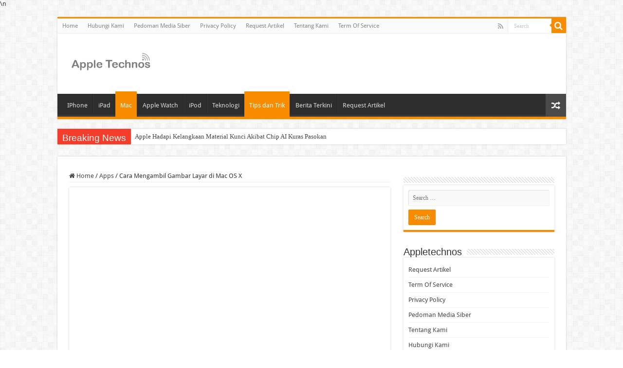

--- FILE ---
content_type: text/html; charset=UTF-8
request_url: https://appletechnos.com/tips-and-trick/cara-mengambil-gambar-layar-di-mac-os-x/
body_size: 51245
content:
<!DOCTYPE html>
<html dir="ltr" lang="en-US" prefix="og: https://ogp.me/ns#"> <head><meta http-equiv="Content-Type" content="text/html;charset=UTF-8"><script>document.seraph_accel_usbpb=document.createElement;seraph_accel_izrbpb={add:function(b,a=10){void 0===this.a[a]&&(this.a[a]=[]);this.a[a].push(b)},a:{}}</script> <link rel="profile" href="http://gmpg.org/xfn/11"> <link rel="pingback" href="https://appletechnos.com/xmlrpc.php"> <title>Cara Mengambil Gambar Layar di Mac OS X - Apple Technos</title> <meta property="og:title" content="Cara Mengambil Gambar Layar di Mac OS X - Apple Technos"> <meta property="og:type" content="article"> <meta property="og:description" content="Cara Mengambil Gambar Layar di Mac OS X Mengambil screenshot  atau print screen di Mac OS X bukanlah"> <meta property="og:url" content="https://appletechnos.com/mac/cara-mengambil-gambar-layar-di-mac-os-x/"> <meta property="og:site_name" content="Apple Technos"> <meta property="og:image" content="https://appletechnos.com/wp-content/uploads/2017/03/1-1.jpg?lm=6563BF94"> <meta name="description" content="Cara Mengambil Gambar Layar di Mac OS X Mengambil screenshot atau print screen di Mac OS X bukanlah sebuah hal yang baru bagi pemilik Mac. Tetapi mungkin anda yang belum tahu atau bahkan baru membeli komputer Mac, kamu wajib tahu cara ini yaitu Cara mengambil gambar layar di Mac OS X. Mungkin hal ini menjadi"> <meta name="robots" content="max-image-preview:large"> <meta name="author" content="applegeekz"> <meta name="msvalidate.01" content="1EC18BDDC7225669E5D97FDEF2A2E998"> <meta name="p:domain_verify" content="b5dd6dbff8104d5da34982182473ab68"> <meta name="yandex-verification" content="d11bea8aad4e81a9"> <link rel="canonical" href="https://appletechnos.com/mac/cara-mengambil-gambar-layar-di-mac-os-x/"> <meta name="generator" content="All in One SEO (AIOSEO) 4.9.3"> <meta property="og:locale" content="en_US"> <meta property="og:site_name" content="Apple Technos - Berita Apple Terbaru, Rumor &amp; Update Resmi"> <meta property="og:type" content="article"> <meta property="og:title" content="Cara Mengambil Gambar Layar di Mac OS X - Apple Technos"> <meta property="og:description" content="Cara Mengambil Gambar Layar di Mac OS X Mengambil screenshot atau print screen di Mac OS X bukanlah sebuah hal yang baru bagi pemilik Mac. Tetapi mungkin anda yang belum tahu atau bahkan baru membeli komputer Mac, kamu wajib tahu cara ini yaitu Cara mengambil gambar layar di Mac OS X. Mungkin hal ini menjadi"> <meta property="og:url" content="https://appletechnos.com/mac/cara-mengambil-gambar-layar-di-mac-os-x/"> <meta property="article:published_time" content="2023-05-27T14:01:20+00:00"> <meta property="article:modified_time" content="2023-05-27T14:01:20+00:00"> <meta name="twitter:card" content="summary_large_image"> <meta name="twitter:title" content="Cara Mengambil Gambar Layar di Mac OS X - Apple Technos"> <meta name="twitter:description" content="Cara Mengambil Gambar Layar di Mac OS X Mengambil screenshot atau print screen di Mac OS X bukanlah sebuah hal yang baru bagi pemilik Mac. Tetapi mungkin anda yang belum tahu atau bahkan baru membeli komputer Mac, kamu wajib tahu cara ini yaitu Cara mengambil gambar layar di Mac OS X. Mungkin hal ini menjadi"> <script type="application/ld+json" class="aioseo-schema">
			{"@context":"https:\/\/schema.org","@graph":[{"@type":"BlogPosting","@id":"https:\/\/appletechnos.com\/mac\/cara-mengambil-gambar-layar-di-mac-os-x\/#blogposting","name":"Cara Mengambil Gambar Layar di Mac OS X - Apple Technos","headline":"Cara Mengambil Gambar Layar di Mac OS X","author":{"@id":"https:\/\/appletechnos.com\/author\/applegeekz\/#author"},"publisher":{"@id":"https:\/\/appletechnos.com\/#organization"},"image":{"@type":"ImageObject","url":"https:\/\/appletechnos.com\/wp-content\/uploads\/2017\/03\/1-1.jpg","width":998,"height":826,"caption":"1 1"},"datePublished":"2023-05-27T14:01:20+00:00","dateModified":"2023-05-27T14:01:20+00:00","inLanguage":"en-US","commentCount":2,"mainEntityOfPage":{"@id":"https:\/\/appletechnos.com\/mac\/cara-mengambil-gambar-layar-di-mac-os-x\/#webpage"},"isPartOf":{"@id":"https:\/\/appletechnos.com\/mac\/cara-mengambil-gambar-layar-di-mac-os-x\/#webpage"},"articleSection":"Apps, Mac, Tips and Trick, cara mengambil gambar di mac, cara printscreen, komputer, mac OS X, MAcBook, metode screenshot, screenshot, tangkap layar di mac"},{"@type":"BreadcrumbList","@id":"https:\/\/appletechnos.com\/mac\/cara-mengambil-gambar-layar-di-mac-os-x\/#breadcrumblist","itemListElement":[{"@type":"ListItem","@id":"https:\/\/appletechnos.com#listItem","position":1,"name":"Home","item":"https:\/\/appletechnos.com","nextItem":{"@type":"ListItem","@id":"https:\/\/appletechnos.com\/.\/mac\/#listItem","name":"Mac"}},{"@type":"ListItem","@id":"https:\/\/appletechnos.com\/.\/mac\/#listItem","position":2,"name":"Mac","item":"https:\/\/appletechnos.com\/.\/mac\/","nextItem":{"@type":"ListItem","@id":"https:\/\/appletechnos.com\/mac\/cara-mengambil-gambar-layar-di-mac-os-x\/#listItem","name":"Cara Mengambil Gambar Layar di Mac OS X"},"previousItem":{"@type":"ListItem","@id":"https:\/\/appletechnos.com#listItem","name":"Home"}},{"@type":"ListItem","@id":"https:\/\/appletechnos.com\/mac\/cara-mengambil-gambar-layar-di-mac-os-x\/#listItem","position":3,"name":"Cara Mengambil Gambar Layar di Mac OS X","previousItem":{"@type":"ListItem","@id":"https:\/\/appletechnos.com\/.\/mac\/#listItem","name":"Mac"}}]},{"@type":"Organization","@id":"https:\/\/appletechnos.com\/#organization","name":"Apple Technos","description":"Berita Apple Terbaru, Rumor & Update Resmi","url":"https:\/\/appletechnos.com\/","telephone":"+628990302424"},{"@type":"Person","@id":"https:\/\/appletechnos.com\/author\/applegeekz\/#author","url":"https:\/\/appletechnos.com\/author\/applegeekz\/","name":"applegeekz","image":{"@type":"ImageObject","@id":"https:\/\/appletechnos.com\/mac\/cara-mengambil-gambar-layar-di-mac-os-x\/#authorImage","url":"https:\/\/secure.gravatar.com\/avatar\/ba7bb355cc461f6a551d084aa4dc34baeaadfb57e65ea26fd71ee76e273d1cb7?s=96&d=mm&r=g","width":96,"height":96,"caption":"applegeekz"}},{"@type":"WebPage","@id":"https:\/\/appletechnos.com\/mac\/cara-mengambil-gambar-layar-di-mac-os-x\/#webpage","url":"https:\/\/appletechnos.com\/mac\/cara-mengambil-gambar-layar-di-mac-os-x\/","name":"Cara Mengambil Gambar Layar di Mac OS X - Apple Technos","description":"Cara Mengambil Gambar Layar di Mac OS X Mengambil screenshot atau print screen di Mac OS X bukanlah sebuah hal yang baru bagi pemilik Mac. Tetapi mungkin anda yang belum tahu atau bahkan baru membeli komputer Mac, kamu wajib tahu cara ini yaitu Cara mengambil gambar layar di Mac OS X. Mungkin hal ini menjadi","inLanguage":"en-US","isPartOf":{"@id":"https:\/\/appletechnos.com\/#website"},"breadcrumb":{"@id":"https:\/\/appletechnos.com\/mac\/cara-mengambil-gambar-layar-di-mac-os-x\/#breadcrumblist"},"author":{"@id":"https:\/\/appletechnos.com\/author\/applegeekz\/#author"},"creator":{"@id":"https:\/\/appletechnos.com\/author\/applegeekz\/#author"},"image":{"@type":"ImageObject","url":"https:\/\/appletechnos.com\/wp-content\/uploads\/2017\/03\/1-1.jpg","@id":"https:\/\/appletechnos.com\/mac\/cara-mengambil-gambar-layar-di-mac-os-x\/#mainImage","width":998,"height":826,"caption":"1 1"},"primaryImageOfPage":{"@id":"https:\/\/appletechnos.com\/mac\/cara-mengambil-gambar-layar-di-mac-os-x\/#mainImage"},"datePublished":"2023-05-27T14:01:20+00:00","dateModified":"2023-05-27T14:01:20+00:00"},{"@type":"WebSite","@id":"https:\/\/appletechnos.com\/#website","url":"https:\/\/appletechnos.com\/","name":"Apple Technos","description":"Berita Apple Terbaru, Rumor & Update Resmi","inLanguage":"en-US","publisher":{"@id":"https:\/\/appletechnos.com\/#organization"}}]}
		</script> <link rel="canonical" href="https://appletechnos.com/tips-and-trick/cara-mengambil-gambar-layar-di-mac-os-x"><noscript><style>.lzl{display:none!important;}</style></noscript><style>img.lzl,img.lzl-ing{opacity:0.01;}img.lzl-ed{transition:opacity .25s ease-in-out;}</style><style id="seraph-accel-css-custom-jet-testimonials"></style><link id="seraph-accel-css-custom-jet-testimonials-nonCrit" rel="stylesheet/lzl-nc" href="/wp-content/cache/seraphinite-accelerator/s/m/d/css/1aed6e10b4078d18b3fbdd428dff7575.cd.css"><noscript lzl=""><link rel="stylesheet" href="/wp-content/cache/seraphinite-accelerator/s/m/d/css/1aed6e10b4078d18b3fbdd428dff7575.cd.css"></noscript><style id="seraph-accel-css-custom-xo-slider"></style><link id="seraph-accel-css-custom-xo-slider-nonCrit" rel="stylesheet/lzl-nc" href="/wp-content/cache/seraphinite-accelerator/s/m/d/css/087a97f2583855f8909d61f63886a761.32.css"><noscript lzl=""><link rel="stylesheet" href="/wp-content/cache/seraphinite-accelerator/s/m/d/css/087a97f2583855f8909d61f63886a761.32.css"></noscript><style id="seraph-accel-css-custom-owl-carousel"></style><link id="seraph-accel-css-custom-owl-carousel-nonCrit" rel="stylesheet/lzl-nc" href="/wp-content/cache/seraphinite-accelerator/s/m/d/css/d82e5e45fcbc7898d6196e02fe1d8bd1.a9.css"><noscript lzl=""><link rel="stylesheet" href="/wp-content/cache/seraphinite-accelerator/s/m/d/css/d82e5e45fcbc7898d6196e02fe1d8bd1.a9.css"></noscript><style id="seraph-accel-css-custom-ult-carousel"></style><link id="seraph-accel-css-custom-ult-carousel-nonCrit" rel="stylesheet/lzl-nc" href="/wp-content/cache/seraphinite-accelerator/s/m/d/css/d97037189ec1434a885009a6788da172.a9.css"><noscript lzl=""><link rel="stylesheet" href="/wp-content/cache/seraphinite-accelerator/s/m/d/css/d97037189ec1434a885009a6788da172.a9.css"></noscript><style id="seraph-accel-css-custom-bdt-slideshow"></style><link id="seraph-accel-css-custom-bdt-slideshow-nonCrit" rel="stylesheet/lzl-nc" href="/wp-content/cache/seraphinite-accelerator/s/m/d/css/3fcfc76cd24f6a77e9afe4acbcb40721.7b.css"><noscript lzl=""><link rel="stylesheet" href="/wp-content/cache/seraphinite-accelerator/s/m/d/css/3fcfc76cd24f6a77e9afe4acbcb40721.7b.css"></noscript><style id="seraph-accel-css-custom-n2-ss-slider">.n2-ss-slider:not(.n2-ss-loaded) .n2-ss-slide:not([data-slide-public-id][data-lzl-first="1"]),.n2-ss-slider:not(.n2-ss-loaded) .n2-ss-layer.js-lzl-n-ing,.n2-ss-slider:not(.n2-ss-loaded):not([style*=ss-responsive-scale]) [data-responsiveposition],.n2-ss-slider:not(.n2-ss-loaded):not([style*=ss-responsive-scale]) [data-responsivesize],.n2-ss-slider.n2-ss-loaded .n2-ss-layer.js-lzl-ing{visibility:hidden!important}</style><link id="seraph-accel-css-custom-n2-ss-slider-nonCrit" rel="stylesheet/lzl-nc" href="/wp-content/cache/seraphinite-accelerator/s/m/d/css/37b5eef6fbe6fa464121708015aa5311.2ba.css"><noscript lzl=""><link rel="stylesheet" href="/wp-content/cache/seraphinite-accelerator/s/m/d/css/37b5eef6fbe6fa464121708015aa5311.2ba.css"></noscript><style id="seraph-accel-css-custom-wp-block-ultimate-post-slider"></style><link id="seraph-accel-css-custom-wp-block-ultimate-post-slider-nonCrit" rel="stylesheet/lzl-nc" href="/wp-content/cache/seraphinite-accelerator/s/m/d/css/6d6a6ec6b26fc16febae6c942bef4a1d.95.css"><noscript lzl=""><link rel="stylesheet" href="/wp-content/cache/seraphinite-accelerator/s/m/d/css/6d6a6ec6b26fc16febae6c942bef4a1d.95.css"></noscript><style id="seraph-accel-css-custom-preloaders">#preloader,#page_preloader,#page-preloader,#loader-wrapper,#royal_preloader,#loftloader-wrapper,#page-loading,#the7-body>#load,.rokka-loader,.page-preloader-cover,.apus-page-loading,.medizco-preloder,e-page-transition,.loadercontent,.shadepro-preloader-wrap,.tslg-screen,.page-preloader,.pre-loading{display:none!important}</style><link id="seraph-accel-css-custom-preloaders-nonCrit" rel="stylesheet/lzl-nc" href="/wp-content/cache/seraphinite-accelerator/s/m/d/css/d8fa699e72d5147e97b3abd574699fce.31.css"><noscript lzl=""><link rel="stylesheet" href="/wp-content/cache/seraphinite-accelerator/s/m/d/css/d8fa699e72d5147e97b3abd574699fce.31.css"></noscript><style id="seraph-accel-css-custom-elementor-vis"></style><style id="seraph-accel-css-custom-elementor"></style><link id="seraph-accel-css-custom-elementor-nonCrit" rel="stylesheet/lzl-nc" href="/wp-content/cache/seraphinite-accelerator/s/m/d/css/bfec49ab5a99857392fb8c65313a449d.4dd.css"><noscript lzl=""><link rel="stylesheet" href="/wp-content/cache/seraphinite-accelerator/s/m/d/css/bfec49ab5a99857392fb8c65313a449d.4dd.css"></noscript><style id="seraph-accel-css-custom-et"></style><link id="seraph-accel-css-custom-et-nonCrit" rel="stylesheet/lzl-nc" href="/wp-content/cache/seraphinite-accelerator/s/m/d/css/8b853f1006241e40296dcded22610e5a.1f3.css"><noscript lzl=""><link rel="stylesheet" href="/wp-content/cache/seraphinite-accelerator/s/m/d/css/8b853f1006241e40296dcded22610e5a.1f3.css"></noscript><style id="seraph-accel-css-custom-tag-div"></style><link id="seraph-accel-css-custom-tag-div-nonCrit" rel="stylesheet/lzl-nc" href="/wp-content/cache/seraphinite-accelerator/s/m/d/css/66ff047f4dd1ec68a31636c1419295c6.13a.css"><noscript lzl=""><link rel="stylesheet" href="/wp-content/cache/seraphinite-accelerator/s/m/d/css/66ff047f4dd1ec68a31636c1419295c6.13a.css"></noscript><style id="seraph-accel-css-custom-photonic-thumb"></style><link id="seraph-accel-css-custom-photonic-thumb-nonCrit" rel="stylesheet/lzl-nc" href="/wp-content/cache/seraphinite-accelerator/s/m/d/css/61555f1502b8c210841a8269c43041bf.98.css"><noscript lzl=""><link rel="stylesheet" href="/wp-content/cache/seraphinite-accelerator/s/m/d/css/61555f1502b8c210841a8269c43041bf.98.css"></noscript><style id="seraph-accel-css-custom-avia-slideshow"></style><link id="seraph-accel-css-custom-avia-slideshow-nonCrit" rel="stylesheet/lzl-nc" href="/wp-content/cache/seraphinite-accelerator/s/m/d/css/ecb583d0aabb9b3dea7ca3ce8b1fd93f.80.css"><noscript lzl=""><link rel="stylesheet" href="/wp-content/cache/seraphinite-accelerator/s/m/d/css/ecb583d0aabb9b3dea7ca3ce8b1fd93f.80.css"></noscript><style id="seraph-accel-css-custom-rev-slider"></style><link id="seraph-accel-css-custom-rev-slider-nonCrit" rel="stylesheet/lzl-nc" href="/wp-content/cache/seraphinite-accelerator/s/m/d/css/7d77fc0c141e7c05d05ca5028f4ecb40.155.css"><noscript lzl=""><link rel="stylesheet" href="/wp-content/cache/seraphinite-accelerator/s/m/d/css/7d77fc0c141e7c05d05ca5028f4ecb40.155.css"></noscript><style id="seraph-accel-css-custom-fusion-vis"></style><link id="seraph-accel-css-custom-fusion-vis-nonCrit" rel="stylesheet/lzl-nc" href="/wp-content/cache/seraphinite-accelerator/s/m/d/css/1112fe3b06c4c993baabd9caa259fa75.24.css"><noscript lzl=""><link rel="stylesheet" href="/wp-content/cache/seraphinite-accelerator/s/m/d/css/1112fe3b06c4c993baabd9caa259fa75.24.css"></noscript><style id="seraph-accel-css-custom-fusion-menu"></style><link id="seraph-accel-css-custom-fusion-menu-nonCrit" rel="stylesheet/lzl-nc" href="/wp-content/cache/seraphinite-accelerator/s/m/d/css/b8f0a25484c53178d2d866dd99fe9ac4.ff.css"><noscript lzl=""><link rel="stylesheet" href="/wp-content/cache/seraphinite-accelerator/s/m/d/css/b8f0a25484c53178d2d866dd99fe9ac4.ff.css"></noscript><style id="seraph-accel-css-custom-jnews"></style><link id="seraph-accel-css-custom-jnews-nonCrit" rel="stylesheet/lzl-nc" href="/wp-content/cache/seraphinite-accelerator/s/m/d/css/5a96ca46a4613789749e08682f20efb6.3a.css"><noscript lzl=""><link rel="stylesheet" href="/wp-content/cache/seraphinite-accelerator/s/m/d/css/5a96ca46a4613789749e08682f20efb6.3a.css"></noscript><style id="seraph-accel-css-custom-grve"></style><link id="seraph-accel-css-custom-grve-nonCrit" rel="stylesheet/lzl-nc" href="/wp-content/cache/seraphinite-accelerator/s/m/d/css/9b205ca30234263fa79aed221f66c4da.179.css"><noscript lzl=""><link rel="stylesheet" href="/wp-content/cache/seraphinite-accelerator/s/m/d/css/9b205ca30234263fa79aed221f66c4da.179.css"></noscript><style id="seraph-accel-css-custom-wpb"></style><link id="seraph-accel-css-custom-wpb-nonCrit" rel="stylesheet/lzl-nc" href="/wp-content/cache/seraphinite-accelerator/s/m/d/css/1a219adfd099b6da33ceafc5e46a31ca.340.css"><noscript lzl=""><link rel="stylesheet" href="/wp-content/cache/seraphinite-accelerator/s/m/d/css/1a219adfd099b6da33ceafc5e46a31ca.340.css"></noscript><style id="seraph-accel-css-custom-tm"></style><link id="seraph-accel-css-custom-tm-nonCrit" rel="stylesheet/lzl-nc" href="/wp-content/cache/seraphinite-accelerator/s/m/d/css/a09cd868f4ff31f483d91b5de9b379da.4a.css"><noscript lzl=""><link rel="stylesheet" href="/wp-content/cache/seraphinite-accelerator/s/m/d/css/a09cd868f4ff31f483d91b5de9b379da.4a.css"></noscript><style id="seraph-accel-css-custom-packery">[data-packery-options].row.row-grid>.col:not([style*=position]),[data-packery-options].row.row-masonry>.col:not([style*=position]){float:unset;display:inline-block!important;vertical-align:top}</style><style id="wp-img-auto-sizes-contain-inline-css">img:is([sizes=auto i],[sizes^="auto," i]){contain-intrinsic-size:3000px 1500px}</style><style id="wp-block-library-inline-css">:root{--wp-block-synced-color:#7a00df;--wp-block-synced-color--rgb:122,0,223;--wp-bound-block-color:var(--wp-block-synced-color);--wp-editor-canvas-background:#ddd;--wp-admin-theme-color:#007cba;--wp-admin-theme-color--rgb:0,124,186;--wp-admin-theme-color-darker-10:#006ba1;--wp-admin-theme-color-darker-10--rgb:0,107,160.5;--wp-admin-theme-color-darker-20:#005a87;--wp-admin-theme-color-darker-20--rgb:0,90,135;--wp-admin-border-width-focus:2px}@media (min-resolution:192dpi){:root{--wp-admin-border-width-focus:1.5px}}:root{--wp--preset--font-size--normal:16px;--wp--preset--font-size--huge:42px}#end-resizable-editor-section{display:none}.aligncenter{clear:both}.screen-reader-text{border:0;clip-path:inset(50%);height:1px;margin:-1px;overflow:hidden;padding:0;position:absolute;width:1px;word-wrap:normal!important}.screen-reader-text:focus{background-color:#ddd;clip-path:none;color:#444;display:block;font-size:1em;height:auto;left:5px;line-height:normal;padding:15px 23px 14px;text-decoration:none;top:5px;width:auto;z-index:100000}html :where([style*=border-top-color]){border-top-style:solid}html :where([style*=border-right-color]){border-right-style:solid}html :where([style*=border-bottom-color]){border-bottom-style:solid}html :where([style*=border-left-color]){border-left-style:solid}html :where([style*=border-width]){border-style:solid}html :where([style*=border-top-width]){border-top-style:solid}html :where([style*=border-right-width]){border-right-style:solid}html :where([style*=border-bottom-width]){border-bottom-style:solid}html :where([style*=border-left-width]){border-left-style:solid}html :where(img[class*=wp-image-]){height:auto;max-width:100%}:where(figure){margin:0 0 1em}</style><link id="wp-block-library-inline-css-nonCrit" rel="stylesheet/lzl-nc" href="/wp-content/cache/seraphinite-accelerator/s/m/d/css/5f76a121c3a39355d35657376f59faf0.708.css"><noscript lzl=""><link rel="stylesheet" href="/wp-content/cache/seraphinite-accelerator/s/m/d/css/5f76a121c3a39355d35657376f59faf0.708.css"></noscript><style id="global-styles-inline-css">:root{--wp--preset--aspect-ratio--square:1;--wp--preset--aspect-ratio--4-3:4/3;--wp--preset--aspect-ratio--3-4:3/4;--wp--preset--aspect-ratio--3-2:3/2;--wp--preset--aspect-ratio--2-3:2/3;--wp--preset--aspect-ratio--16-9:16/9;--wp--preset--aspect-ratio--9-16:9/16;--wp--preset--color--black:#000;--wp--preset--color--cyan-bluish-gray:#abb8c3;--wp--preset--color--white:#fff;--wp--preset--color--pale-pink:#f78da7;--wp--preset--color--vivid-red:#cf2e2e;--wp--preset--color--luminous-vivid-orange:#ff6900;--wp--preset--color--luminous-vivid-amber:#fcb900;--wp--preset--color--light-green-cyan:#7bdcb5;--wp--preset--color--vivid-green-cyan:#00d084;--wp--preset--color--pale-cyan-blue:#8ed1fc;--wp--preset--color--vivid-cyan-blue:#0693e3;--wp--preset--color--vivid-purple:#9b51e0;--wp--preset--gradient--vivid-cyan-blue-to-vivid-purple:linear-gradient(135deg,#0693e3 0%,#9b51e0 100%);--wp--preset--gradient--light-green-cyan-to-vivid-green-cyan:linear-gradient(135deg,#7adcb4 0%,#00d082 100%);--wp--preset--gradient--luminous-vivid-amber-to-luminous-vivid-orange:linear-gradient(135deg,#fcb900 0%,#ff6900 100%);--wp--preset--gradient--luminous-vivid-orange-to-vivid-red:linear-gradient(135deg,#ff6900 0%,#cf2e2e 100%);--wp--preset--gradient--very-light-gray-to-cyan-bluish-gray:linear-gradient(135deg,#eee 0%,#a9b8c3 100%);--wp--preset--gradient--cool-to-warm-spectrum:linear-gradient(135deg,#4aeadc 0%,#9778d1 20%,#cf2aba 40%,#ee2c82 60%,#fb6962 80%,#fef84c 100%);--wp--preset--gradient--blush-light-purple:linear-gradient(135deg,#ffceec 0%,#9896f0 100%);--wp--preset--gradient--blush-bordeaux:linear-gradient(135deg,#fecda5 0%,#fe2d2d 50%,#6b003e 100%);--wp--preset--gradient--luminous-dusk:linear-gradient(135deg,#ffcb70 0%,#c751c0 50%,#4158d0 100%);--wp--preset--gradient--pale-ocean:linear-gradient(135deg,#fff5cb 0%,#b6e3d4 50%,#33a7b5 100%);--wp--preset--gradient--electric-grass:linear-gradient(135deg,#caf880 0%,#71ce7e 100%);--wp--preset--gradient--midnight:linear-gradient(135deg,#020381 0%,#2874fc 100%);--wp--preset--font-size--small:13px;--wp--preset--font-size--medium:20px;--wp--preset--font-size--large:36px;--wp--preset--font-size--x-large:42px;--wp--preset--spacing--20:.44rem;--wp--preset--spacing--30:.67rem;--wp--preset--spacing--40:1rem;--wp--preset--spacing--50:1.5rem;--wp--preset--spacing--60:2.25rem;--wp--preset--spacing--70:3.38rem;--wp--preset--spacing--80:5.06rem;--wp--preset--shadow--natural:6px 6px 9px rgba(0,0,0,.2);--wp--preset--shadow--deep:12px 12px 50px rgba(0,0,0,.4);--wp--preset--shadow--sharp:6px 6px 0px rgba(0,0,0,.2);--wp--preset--shadow--outlined:6px 6px 0px -3px #fff,6px 6px #000;--wp--preset--shadow--crisp:6px 6px 0px #000}</style><link id="global-styles-inline-css-nonCrit" rel="stylesheet/lzl-nc" href="/wp-content/cache/seraphinite-accelerator/s/m/d/css/d4834c20e59add359487bef239b73c43.15fa.css"><noscript lzl=""><link rel="stylesheet" href="/wp-content/cache/seraphinite-accelerator/s/m/d/css/d4834c20e59add359487bef239b73c43.15fa.css"></noscript><style id="classic-theme-styles-inline-css"></style><link id="classic-theme-styles-inline-css-nonCrit" rel="stylesheet/lzl-nc" href="/wp-content/cache/seraphinite-accelerator/s/m/d/css/20b431ab6ecd62bdb35135b32eb9456a.100.css"><noscript lzl=""><link rel="stylesheet" href="/wp-content/cache/seraphinite-accelerator/s/m/d/css/20b431ab6ecd62bdb35135b32eb9456a.100.css"></noscript><style id="contact-form-7-css-crit" media="all">@keyframes spin{from{transform:rotate(0deg)}to{transform:rotate(360deg)}}@keyframes blink{from{opacity:0}50%{opacity:1}to{opacity:0}}</style><link rel="stylesheet/lzl-nc" id="contact-form-7-css" href="https://appletechnos.com/wp-content/cache/seraphinite-accelerator/s/m/d/css/11cea13112d83652092634bede97ff0f.8de.css" media="all"><noscript lzl=""><link rel="stylesheet" href="https://appletechnos.com/wp-content/cache/seraphinite-accelerator/s/m/d/css/11cea13112d83652092634bede97ff0f.8de.css" media="all"></noscript><style id="taqyeem-buttons-style-css-crit" media="all">#taq-button-wrapper{display:none}#taq-button-colour{margin:0;display:table}#taq-button-colour li{margin:0 3px 3px 0;float:left}#taq-button-colour a{text-decoration:none;color:#fff}#taq-button-colour a span{padding:0 8px;display:block;height:25px;line-height:25px}#taq-button-preview{text-align:center;margin:10px 0}#taq-button-icons{height:250px;overflow-y:scroll;background:#fafafa;border:1px solid #eee;padding:10px;clear:both;margin-top:10px}#taq-button-icons li{margin:0;list-style:none;display:inline}#taq-button-icons li a{font-size:0;background:#fff;margin:2px;float:left;width:4%;padding:5px 5px 0;text-align:center;line-height:4%;display:block;border:1px solid #e5e5e5;-webkit-box-shadow:0 1px 1px rgba(0,0,0,.04);box-shadow:0 1px 1px rgba(0,0,0,.04);color:#888}#taq-button-icons li a:hover{color:#333}#taq-button-icons li a i{font-size:16px;line-height:2}</style><link rel="stylesheet/lzl-nc" id="taqyeem-buttons-style-css" href="https://appletechnos.com/wp-content/cache/seraphinite-accelerator/s/m/d/css/7427b6037c4031c53b6ac4f36c383699.7fc.css" media="all"><noscript lzl=""><link rel="stylesheet" href="https://appletechnos.com/wp-content/cache/seraphinite-accelerator/s/m/d/css/7427b6037c4031c53b6ac4f36c383699.7fc.css" media="all"></noscript><style id="taqyeem-style-css-crit" media="all">span.post-small-rate,span.post-small-rate span,span.post-large-rate,span.post-large-rate span{-webkit-transition:0 none;-moz-transition:0 none;-ms-transition:0 none;-o-transition:0 none;transition:0 none}span.post-small-rate{width:54px;display:block;height:15px;background-position:left bottom;background-repeat:no-repeat}span.post-large-rate{width:98px;display:block;height:22px;background-position:left bottom;background-repeat:no-repeat}.post-single-rate{float:left;margin-right:5px}</style><link rel="stylesheet/lzl-nc" id="taqyeem-style-css" href="https://appletechnos.com/wp-content/cache/seraphinite-accelerator/s/m/d/css/09cad1ed111600c73abaa568232a8f6f.237c.css" media="all"><noscript lzl=""><link rel="stylesheet" href="https://appletechnos.com/wp-content/cache/seraphinite-accelerator/s/m/d/css/09cad1ed111600c73abaa568232a8f6f.237c.css" media="all"></noscript><style id="ez-toc-css-crit" media="all">#ez-toc-container{background:#f9f9f9;border:1px solid #aaa;border-radius:4px;-webkit-box-shadow:0 1px 1px rgba(0,0,0,.05);box-shadow:0 1px 1px rgba(0,0,0,.05);display:table;margin-bottom:1em;padding:10px 20px 10px 10px;position:relative;width:auto}#ez-toc-container ul ul,.ez-toc div.ez-toc-widget-container ul ul{margin-left:1.5em}#ez-toc-container li,#ez-toc-container ul{margin:0;padding:0}#ez-toc-container li,#ez-toc-container ul,#ez-toc-container ul li,div.ez-toc-widget-container,div.ez-toc-widget-container li{background:0 0;list-style:none none;line-height:1.6;margin:0;overflow:hidden;z-index:1}#ez-toc-container .ez-toc-title{text-align:left;line-height:1.45;margin:0;padding:0}.ez-toc-title-container{display:table;width:100%}.ez-toc-title,.ez-toc-title-toggle{display:inline;text-align:left;vertical-align:middle}#ez-toc-container div.ez-toc-title-container+ul.ez-toc-list{margin-top:1em}#ez-toc-container a{color:#444;box-shadow:none;text-decoration:none;text-shadow:none;display:inline-flex;align-items:stretch;flex-wrap:nowrap}#ez-toc-container a:visited{color:#9f9f9f}#ez-toc-container a:hover{text-decoration:underline}#ez-toc-container input{position:absolute;left:-999em}#ez-toc-container input[type=checkbox]:checked+nav,#ez-toc-widget-container input[type=checkbox]:checked+nav{opacity:0;max-height:0;border:none;display:none}#ez-toc-container label{position:relative;cursor:pointer;display:initial}div#ez-toc-container .ez-toc-title{display:initial}.ez-toc-icon-toggle-span{display:flex;align-items:center;width:35px;height:30px;justify-content:center;direction:ltr}.eztoc-hide{display:none}</style><link rel="stylesheet/lzl-nc" id="ez-toc-css" href="https://appletechnos.com/wp-content/cache/seraphinite-accelerator/s/m/d/css/f6d89901613b41706e3710d966a02e57.16e2.css" media="all"><noscript lzl=""><link rel="stylesheet" href="https://appletechnos.com/wp-content/cache/seraphinite-accelerator/s/m/d/css/f6d89901613b41706e3710d966a02e57.16e2.css" media="all"></noscript><style id="ez-toc-inline-css">div#ez-toc-container .ez-toc-title{font-size:120%}div#ez-toc-container .ez-toc-title{font-weight:500}div#ez-toc-container ul li,div#ez-toc-container ul li a{font-size:95%}div#ez-toc-container ul li,div#ez-toc-container ul li a{font-weight:500}div#ez-toc-container nav ul ul li{font-size:90%}.ez-toc-container-direction{direction:ltr}.ez-toc-counter ul{counter-reset:item}.ez-toc-counter nav ul li a::before{content:counters(item,".",decimal) ". ";display:inline-block;counter-increment:item;flex-grow:0;flex-shrink:0;margin-right:.2em;float:left}</style><link id="ez-toc-inline-css-nonCrit" rel="stylesheet/lzl-nc" href="/wp-content/cache/seraphinite-accelerator/s/m/d/css/7fa40a6ad15d6d2e31b72cac3db13047.218.css"><noscript lzl=""><link rel="stylesheet" href="/wp-content/cache/seraphinite-accelerator/s/m/d/css/7fa40a6ad15d6d2e31b72cac3db13047.218.css"></noscript><style id="tie-style-css-crit" media="all">@charset "UTF-8";*{padding:0;margin:0;outline:none;list-style:none;border:0 none}*,*:before,*:after{-webkit-box-sizing:border-box;-moz-box-sizing:border-box;-ms-box-sizing:border-box;box-sizing:border-box}html{-ms-touch-action:manipulation;touch-action:manipulation}body{background:#fff url("/wp-content/themes/sahifa/images/patterns/body-bg7.png?lm=63481396");color:#333;font-family:"Droid Sans",Arial,Verdana,sans-serif;font-size:13px;--lzl-bg-img:"/wp-content/themes/sahifa/images/patterns/body-bg7.png?lm=63481396"}body.lzl:not(.lzl-ed),body.lzl-ing:not(.lzl-ed){background-image:url("[data-uri]")}pre,code{direction:ltr;background:url("[data-uri]");font:11px/19px "andale mono","lucida console",monospace;padding:3px;display:block;overflow-x:visible;overflow-y:hidden;margin:0 0 20px;color:#666;border-top:1px solid #e1e1e1;border-left:1px solid #e1e1e1;border-bottom:1px solid #f0f0f0;border-right:1px solid #f0f0f0}h1,h2,h3,h4,h5,h6{font-weight:400}.alignright{float:right}.alignleft{float:left}.aligncenter{clear:both;margin-left:auto;margin-right:auto}a{color:#444;text-decoration:none}a:hover{color:#000}.clear{clear:both}#theme-header:after,#signup_form:after,#buddypress:after,#main-nav:after,.gallery:after,#respond:before{display:block;visibility:hidden;clear:both;height:0;content:" "}a,.post-title a,ul.slider-navigation li,.pagenavi a,a.more-link,.main-menu li a,.subscribe-icons a,.flickr_badge_image img,.mega-menu-item img,.arqam-lite-widget-counter a i,.arqam-lite-widget-counter a span,.arqam-lite-widget-counter a small,.search-block-large .search-button,.search-block-large #s,.widget.timeline-posts li span.tie-date,.widget.timeline-posts li span.tie-date:before{-webkit-transition:all .2s ease-in-out;-moz-transition:all .2s ease-in-out;-ms-transition:all .2s ease-in-out;-o-transition:all .2s ease-in-out;transition:all .2s ease-in-out}iframe{max-width:100%}textarea,input,select{border:1px solid #ccc;background:#fff;font-size:inherit}textarea,input{padding:5px;outline:none}input[type=button],button{padding:4px;cursor:pointer;vertical-align:middle}textarea,input[type=text],input[type=password],input[type=email],input[type=url],input[type=tel],input[type=number],input[type=date],input[type=file],input[type=search],input[type=color],input[type=datetime],input[type=datetime-local],input[type=month],input[type=range],input[type=time],input[type=week],select{border-color:#f1f1f1;border-top-color:#ddd;border-left-color:#ddd;background-color:#f9f9f9;color:#515151;font:12px Tahoma;padding:8px;margin-bottom:7px;-webkit-border-radius:3px;-moz-border-radius:3px;border-radius:3px;webkit-transition:all .3s ease-in-out;-moz-transition:all .3s ease-in-out;-o-transition:all .3s ease-in-out;-ms-transition:all .3s ease-in-out;transition:all .3s ease-in-out}textarea:hover,input[type=text]:hover,input[type=password]:hover,input[type=email]:hover,input[type=url]:hover,input[type=tel]:hover,input[type=number]:hover,input[type=date]:hover,input[type=file]:hover,input[type=search]:hover,input[type=color]:hover,input[type=datetime]:hover,input[type=datetime-local]:hover,input[type=month]:hover,input[type=range]:hover,input[type=time]:hover,input[type=week]:hover,select:focus{background-color:#f5f5f5}textarea:focus,input[type=text]:focus,input[type=password]:focus,input[type=email]:focus,input[type=url]:focus,input[type=tel]:focus,input[type=number]:focus,input[type=date]:focus,input[type=file]:focus,input[type=search]:focus,input[type=color]:focus,input[type=datetime]:focus,input[type=datetime-local]:focus,input[type=month]:focus,input[type=range]:focus,input[type=time]:focus,input[type=week]:focus,select:focus{background-color:#fff}.button,a.button,a.more-link,#main-content input[type=submit],.form-submit #submit,#login-form .login-button,.widget-feedburner .feedburner-subscribe,input[type=submit],#buddypress button,#buddypress a.button,#buddypress input[type=submit],#buddypress input[type=reset],#buddypress ul.button-nav li a,#buddypress div.generic-button a,#buddypress .comment-reply-link,a.bp-title-button{width:auto;position:relative;background-color:#f88c00;color:#fff;padding:5px 12px;font:12px Tahoma;display:inline-block;line-height:22px;border:0 none;cursor:pointer;text-decoration:none;webkit-transition:all .3s ease-in-out;-moz-transition:all .3s ease-in-out;-o-transition:all .3s ease-in-out;-ms-transition:all .3s ease-in-out;transition:all .3s ease-in-out;-webkit-border-radius:2px;-moz-border-radius:2px;border-radius:2px;-webkit-appearance:none!important;-moz-appearance:none!important;appearance:none!important}.button:hover,a.button:hover,a.more-link:hover,#main-content input[type=submit]:hover,.form-submit #submit:hover,#login-form .login-button:hover,.widget-feedburner .feedburner-subscribe:hover,input[type=submit]:hover,#buddypress button:hover,#buddypress a.button:hover,#buddypress input[type=submit]:hover,#buddypress input[type=reset]:hover,#buddypress ul.button-nav li a:hover,#buddypress div.generic-button a:hover,#buddypress .comment-reply-link:hover,a.bp-title-button:hover{background-color:#777!important;text-decoration:none}::-moz-selection{background:#f9a386;color:#fff;text-shadow:none}::selection{background:#f9a386;color:#fff;text-shadow:none}::-webkit-scrollbar-track{background:#fff;-webkit-box-shadow:inset 1px 1px 2px #e0e0e0;border:1px solid #d8d8d8}::-webkit-scrollbar-thumb{background:#f88c00;-webkit-box-shadow:inset 1px 1px 2px rgba(155,155,155,.4)}::-webkit-scrollbar-thumb:hover{-webkit-box-shadow:inset 1px 1px 10px rgba(0,0,0,.3)}::-webkit-scrollbar-thumb:active{background:#888;-webkit-box-shadow:inset 1px 1px 2px rgba(0,0,0,.3)}.wrapper-outer{position:relative}.background-cover{position:fixed;background-repeat:no-repeat;top:0;left:0;z-index:0;overflow:hidden;width:100%;height:100%;-webkit-background-size:cover;-moz-background-size:cover;-o-background-size:cover;background-size:cover}.container{width:1045px;margin:0 auto}#wrapper.boxed{margin:0 auto}#wrapper.boxed #theme-header,#wrapper.boxed .breaking-news,#wrapper.boxed #main-content{width:1045px;-webkit-box-shadow:0 0 3px #cacaca;-moz-box-shadow:0 0 3px #cacaca;box-shadow:0 0 3px #cacaca}#wrapper.boxed #main-content{padding-right:24px;padding-left:24px}#wrapper.boxed .post-cover-head{margin:-24px -24px 20px}#theme-header{background:#fff;margin:20px auto 25px;border-top:3px solid #f88c00;position:relative}.top-nav{background:#fbfbfb;border-bottom:1px solid #ececec;height:31px}.top-nav ul{float:left}.top-nav ul li{position:relative;display:inline-block;float:left;font-size:12px}.top-nav ul li a{display:inline-block;height:30px;line-height:30px;color:#838383;padding:0 10px}.top-nav ul li a:hover{color:#000}.top-nav ul li:hover>a,.top-nav ul:hover>a,.top-nav ul li.current-menu-item a{color:#000}.search-block{height:30px;overflow:hidden;float:right;margin-left:5px;position:relative}.search-block:after{content:" ";display:block;width:0;height:0;position:absolute;top:10px;z-index:2;right:30px;border:4px solid transparent;border-right-color:#f88c00}.search-block #s-header{background:#fff;float:right;font:normal 11px tahoma;padding:9px 12px 8px;width:90px;color:#c5c5c5;border:0 none;border:1px solid #ececec;border-width:0 0 0 1px;-webkit-transition:width .7s,color .4s;-moz-transition:width .7s,color .4s;-o-transition:width .7s,color .4s;transition:width .7s,color .4s;-webkit-border-radius:0;-moz-border-radius:0;border-radius:0}.search-block #s-header:focus{color:#000;width:150px}.search-block .search-button{background:#f88c00;cursor:pointer;float:right;height:30px;width:30px;display:block;border:0 none;box-shadow:none!important;padding:0;-webkit-border-radius:0;-moz-border-radius:0;border-radius:0}.search-block .search-button:active{top:0}.search-block:hover .search-button,.search-block:hover #s-header{opacity:1;color:#444}.search-block button.search-button i:before{font-size:18px;color:#fff}#live-search_results{background:#fff;z-index:550!important;overflow:hidden;padding:10px;-webkit-box-shadow:0 0 3px #cacaca;-moz-box-shadow:0 0 3px #cacaca;box-shadow:0 0 3px #cacaca}#live-search_loading{display:block!important;width:100%;height:31px!important}#lang_sel_footer{position:relative;z-index:998}#tie_lang_switcher{float:right;padding:9px 5px 0}#tie_lang_switcher img{margin:0 2px}#tie_lang_switcher a{opacity:.4;line-height:0}#tie_lang_switcher a:hover{opacity:1}.top-nav .social-icons{float:right;padding-top:2px}.top-nav .social-icons a{color:#555}.top-nav .social-icons a,.footer-bottom .social-icons a{opacity:.5}.top-nav .social-icons a:hover,.footer-bottom .social-icons a:hover{top:0;opacity:1}.top-nav .social-icons i:before,.footer-bottom .social-icons i:before{padding:0 2px;line-height:24px;font-size:14px}.header-content{padding:20px 15px;margin:0 auto}.logo{float:left}.logo img{max-width:100%}.logo h1,.logo h2{font:bold 32pt arial}.logo strong{display:none}#main-nav{margin:0 auto;background:#2d2d2d;box-shadow:inset -1px -5px 0px -1px #393939;min-height:52px;border-bottom:5px solid #f88c00}#main-nav .container,#main-nav-uber .container{position:relative}#main-nav .main-menu{margin-left:10px}#main-nav ul li{font-size:13px;position:relative;display:inline-block;float:left;border:1px solid #222;border-width:0 0 0 1px;height:42px}#main-nav ul li:first-child,#main-nav ul li:first-child a{border:0 none}#main-nav ul li:last-child a{border-right-width:0}#main-nav ul li a{display:block;height:42px;position:relative;line-height:47px;color:#ddd;padding:0 10px;border:1px solid #383838;border-width:0 0 0 1px}#main-nav ul li i.fa,#slide-out ul li i.fa,#mobile-menu li.menu-item-home a:before{margin-right:5px}#main-nav ul li.current-menu-item a,#main-nav ul li.current-menu-item a:hover,#main-nav ul li.current-menu-parent a,#main-nav ul li.current-menu-parent a:hover,#main-nav ul li.current_page_parent a,#main-nav ul li.current_page_parent a:hover,#main-nav ul li.current-page-ancestor a,#main-nav ul li.current-page-ancestor a:hover{background:#f88c00;color:#fff;height:52px;line-height:57px;border-width:0!important}#main-nav ul ul li,#main-nav ul ul li:first-child{background:0 0!important;width:100%;border:0 none;border-bottom:1px solid #333;font-size:12px;height:auto!important;margin:0!important}#main-nav ul ul ul,#main-nav ul li .mega-menu-block ul.sub-menu{border-top:0 none}#main-nav ul ul li:first-child,#main-nav ul li.current-menu-item ul li:first-child,#main-nav ul li.current_page_parent ul li:first-child,#main-nav ul li.current-menu-parent ul li:first-child{border-top:0 none!important}#main-nav ul ul ul{right:auto;left:100%;top:0;z-index:210}#main-nav ul ul a,#main-nav .mega-menu-block a{border:0 none;background:0 0!important;height:auto!important;line-height:1.5em!important;padding:7px;display:block;margin-right:0;z-index:210;color:#ccc}#main-nav ul li:hover>a,#main-nav ul:hover>a{color:#fff}#main-nav ul ul li:hover>a,#main-nav ul ul:hover>a{color:#fff;padding-left:15px;padding-right:5px}#main-nav ul li:hover>ul,#main-nav ul li:hover>.mega-menu-block{display:block;-webkit-animation:tieFadeInDown .2s ease-in;-moz-animation:tieFadeInDown .2s ease-in;animation:tieFadeInDown .2s ease-in}#main-nav ul li.current-menu-item,#main-nav ul li.current_page_parent,#main-nav ul li.current-menu-parent,#main-nav ul li.current-page-ancestor{margin-top:-5px;height:52px;border-width:0}a.random-article,a.tie-cart{background:#494949;width:42px;height:47px;display:block;float:right;margin-left:1px;color:#fff;text-align:center;position:relative}a.random-article i:before,a.tie-cart i:before{font-size:18px;width:42px;line-height:50px}a.random-article:hover,a.tie-cart:hover{background-color:#777}#main-nav-uber a.random-article,#main-nav-uber a.tie-cart{position:absolute;top:0;right:0;margin:0;height:40px;z-index:999}#main-nav-uber a.random-article:before,#main-nav-uber a.tie-cart:before{line-height:40px}.breaking-news{background:#fff;height:32px;margin:-5px auto 25px;overflow:hidden;position:relative}.breaking-news span.breaking-news-title{background:#f43d2a;display:block;float:left;padding:8px 10px 0;height:32px;color:#fff;font-family:BebasNeueRegular,arial,Georgia,serif;font-size:14pt}.breaking-news span.breaking-news-title i{display:none}.breaking-news ul{float:left}.breaking-news ul li{display:block}.breaking-news ul a{padding:8px;display:block;white-space:nowrap;font-family:tahoma;background:#fff}#main-content{background:#fff;margin:20px auto 25px;position:relative;padding:24px 0;-webkit-transform:none}#main-content:after{display:block;visibility:hidden;clear:both;height:0;content:"."}.content{float:left;width:660px}#crumbs{margin-bottom:10px;clear:both;padding-bottom:5px;border-bottom:1px solid #eee}#crumbs span.delimiter{padding:0 3px}.tie-hide,.lazy-enabled #main-content .post-thumbnail,.lazy-enabled #theme-footer div.post-thumbnail,.lazy-enabled #main-content img,.lazy-enabled #featured-posts{opacity:0}h2.post-box-title{font-size:20px;line-height:26px}.stripe-line{background:url("[data-uri]");height:12px;overflow:hidden;margin-top:5px}.cat-box-content,#sidebar .widget-container,.post-listing,#commentform{background:#fff;border-bottom:4px solid #f88c00;-webkit-box-shadow:0 0 3px #cacaca;-moz-box-shadow:0 0 3px #cacaca;box-shadow:0 0 3px #cacaca}p.post-meta{color:#888;margin:7px 0;font-size:85%}p.post-meta a{color:#888}p.post-meta a:hover{border-bottom:1px #000 dotted;color:#000;text-decoration:none}span.post-views-widget i:before,span.post-comments-widget i:before,span.tie-date i:before,.post-meta i:before{margin-right:3px}.page-head{padding:3px 0;overflow:hidden}.page-title{float:left;margin-right:10px;font-size:26px;font-family:BebasNeueRegular,arial,Georgia,serif;color:#000}.author-bio{clear:both;overflow:hidden}.single-post-thumb{margin:0 -1px!important;line-height:0!important}.single-post-thumb img{width:100%;height:auto;max-width:100%}.single-post-caption{color:#555;color:#666;padding:7px;text-align:center;font-style:italic}.mejs-container.wp-video-shortcode,.wp-video{width:100%!important;height:auto!important}.post-cover #crumbs,.post-cover-title #crumbs{border-bottom:0 none}.post-cover article.post-listing{-webkit-box-shadow:none!important;-moz-box-shadow:none!important;box-shadow:none!important}.post-cover article.post-listing .post-inner{padding:0 0 20px}.post-cover .share-post{margin-left:0;margin-right:0}.post-cover-head .single-post-thumb.head-lightbox,.post-cover-head .single-post-thumb.single-post-audio{height:auto}.post-cover-title{width:100%;line-height:22px}.post-cover-title .post-title{font-size:50px;line-height:50px;margin-bottom:0}.post-cover-title #crumbs{margin-bottom:0}.post-cover-title p.post-meta{font-size:14px}.post-listing.post{margin-bottom:40px}.post-inner{padding:20px}.post-title{font-family:BebasNeueRegular,arial,Georgia,serif;margin-bottom:10px;font-size:28px}body.single .post-inner p.post-meta span{margin-right:15px}body.single .post-inner p.post-meta span i{margin-right:5px}.post-inner p.post-meta{border-bottom:1px solid #f2f2f2;padding-bottom:5px;margin-bottom:10px}p.post-meta span{display:inline-block;margin-right:10px}.page-link{margin:15px 0 0;padding:10px;background:#f6f6f6;clear:both}.page-link a{color:#fff;padding:5px 6px;background:#999}.page-link a:hover{background:#777}.post-tag{margin:-30px 0 35px}.post-tag a{background-color:#aaa;border-radius:0 2px 2px 0;color:#fff;display:inline-block;font-size:11px;line-height:13px;margin:0 0 2px 10px;padding:4px 7px 3px;position:relative;text-transform:uppercase}.post-tag a:before{border-top:10px solid transparent;border-right:8px solid #aaa;border-bottom:10px solid transparent;content:"";height:0;position:absolute;top:0;left:-8px;width:0;-webkit-transition:all .2s linear;-moz-transition:all .2s linear;-ms-transition:all .2s linear;-o-transition:all .2s linear;transition:all .2s linear}.post-tag a:after{background-color:#fff;border-radius:50%;content:"";height:4px;position:absolute;top:8px;left:-2px;width:4px}.post-tag a:hover{background:#444;color:#fff}.post-tag a:hover:before{border-right-color:#444}#reading-position-indicator{display:block;height:4px;position:fixed;bottom:0;left:0;background:#ff8500;width:0;z-index:9999;max-width:100%}.post-thumbnail{margin-right:15px;position:relative;line-height:0}.post-thumbnail a{display:block!important;background:#000;font-size:0}.post-thumbnail img{height:auto;max-width:100%;width:100%;-webkit-transition:all .4s;-moz-transition:all .4s;-o-transition:all .4s;transition:all .4s}.post-thumbnail img.attachment-tie-small,.post-thumbnail img.avatar{max-width:100px}.post-thumbnail a:hover img{opacity:.3!important}.post-thumbnail a:hover .overlay-icon:before,.video-box .overlay-icon:before{opacity:1;-webkit-transform:scale(1);-moz-transform:scale(1);-ms-transform:scale(1);-o-transform:scale(1);transform:scale(1)}.overlay-icon:before,.tie_slider .overlay-icon:before{content:"";color:#fff;display:block;position:absolute;top:50%;left:50%;border:3px solid #fff;border-radius:100%;width:40px;height:40px;text-align:center;font-size:18px;line-height:35px;margin:-20px 0 0 -20px;opacity:0;-webkit-backface-visibility:hidden;-webkit-transform:scale(0);-moz-transform:scale(0);-ms-transform:scale(0);-o-transform:scale(0);transform:scale(0);-webkit-transition:all .3s ease-in-out;-moz-transition:all .3s ease-in-out;-ms-transition:all .3s ease-in-out;-o-transition:all .3s ease-in-out;transition:all .3s ease-in-out}.share-post{clear:both;margin:10px -20px -20px;padding:8px 0 6px 10px;background:#f7f7f7;border-top:1px solid #eaeaea;overflow:hidden}.share-post li,.mini-share-post li{float:left;width:106px}.share-post span.share-text{background:#ff8500;margin:-9px 10px -10px -10px;display:block;float:left;color:#fff;padding:0 9px;font-family:BebasNeueRegular,arial,Georgia,serif;font-size:14pt;height:45px;line-height:50px}.share-post .flat-social a{color:#fff!important;text-decoration:none!important}.flat-social li{width:auto!important}.flat-social a{padding:5px 9px;color:#fff;margin:0 6px 2px 0;display:inline-block;line-height:14px;-webkit-border-radius:2px;-moz-border-radius:2px;border-radius:2px}.flat-social a i{margin-right:3px}.flat-social a:hover{background:#444}.entry{word-wrap:break-word;line-height:22px}.entry p{margin-bottom:20px}.entry img{max-width:100%;height:auto}.entry h1,.entry h2,.entry h3,.entry h4,.entry h5,.entry h6{margin-top:25px;margin-bottom:10px;line-height:1em;font-family:Helvetica;font-weight:400}.entry h1{font-size:36px}.entry h2{font-size:30px}.entry h3{font-size:24px}.entry h4{font-size:18px}.entry h5{font-size:14px}.entry ol,.entry ul{margin:0 0 20px 15px}.entry ul li{list-style:outside disc;list-style-image:none}.entry ol li{list-style:outside decimal}.entry li{margin:0 0 5px}.entry li ul,.entry li ol{margin:5px 0 0 15px}.entry #user-login ul{margin-bottom:-5px}.entry table{border-spacing:0;width:100%;border:1px solid #eee;border-collapse:separate;margin-bottom:1.5em}.entry table tr:nth-child(even){background:#f9f9f9}.entry table td,.entry table th{padding:.4em;text-align:left;border-right:1px dotted #eee}.entry table tbody td{border-bottom:1px solid #eee}.entry table tr th:last-child,.entry table tr td:last-child{border-right:0}.entry table tbody tr:last-child td,.entry table tbody tr:last-child th{border-bottom:0}blockquote p{color:#999;padding:0 18px;font-family:"Georgia";font-size:18px;line-height:28px;font-style:italic;border:4px solid #777;border-width:0 0 0 4px}#related_posts,#author-box{clear:both}.block-head{padding:3px 0 0;overflow:hidden}.block-head h3,#respond h3{float:left;margin-right:10px;font-size:22px;font-family:BebasNeueRegular,arial,Georgia,serif}#related_posts .post-listing,#author-box .post-listing{padding:20px;margin-bottom:40px}#related_posts .related-item{float:left;width:31.33333333%;margin:0 3% 10px 0}#related_posts .related-item:nth-child(3n+3),.full-width #related_posts .related-item:nth-child(4n+4){margin-right:0}#main-content:not(.full-width) #related_posts .related-item:nth-child(3n+4),.full-width #related_posts .related-item:nth-child(4n+5){clear:left}#related_posts .related-item .post-thumbnail{margin:0 0 10px}.entry #related_posts{margin:0 0 20px 20px;float:right;width:30%;border:1px solid #eee;border-width:0 0 0 1px;padding-left:20px}#check-also-box{position:fixed;z-index:999;bottom:65px;right:-350px;width:300px;border-top:4px solid #f88c00;border-bottom:0 none;padding:10px 20px 20px;-webkit-transition:all .5s;-moz-transition:all .5s;-o-transition:all .5s;transition:all .5s}#check-also-box .block-head{padding:0}#check-also-box .block-head h3{text-align:center;margin:0 0 10px;display:block;float:none}#check-also-box .post-thumbnail{margin:0 0 10px}.check-also-post{padding-bottom:10px;margin-bottom:10px;border-bottom:1px solid #eee}.check-also-post:last-child{padding-bottom:0;margin-bottom:0;border-bottom:0 none}.check-also-post .post-title{font-size:22px;margin-bottom:5px}.check-also-post p{line-height:20px}#check-also-close{position:absolute;left:0;top:0;padding:1px 8px 3px;background:#ff8500;color:#fff;font-size:19px}#check-also-close:hover i{opacity:.7}.post-navigation{clear:both;margin:-10px 0 20px;overflow:hidden}.post-navigation div{display:block;width:245px;position:relative;font-size:14px;color:#999}.post-previous{float:left;padding-left:40px}.post-next{float:right;text-align:right;padding-right:40px}.post-navigation div span{display:block;font-size:80%;color:#999}.post-navigation div a:after{position:absolute;color:#ccc;font-size:56px;margin-top:-11px;height:22px;line-height:22px;top:34%}.post-previous a:after{content:"«";left:0}.post-next a:after{content:"»";right:0}#sidebar{float:right;width:310px}.theiaStickySidebar:after{content:"";display:table;clear:both}.widget{clear:both;margin-bottom:25px}.widget-top{padding:5px 0}.widget-top h4{float:left;margin-right:10px;font-size:20px;font-family:BebasNeueRegular,arial,Georgia,serif}.widget-container{padding:10px;clear:both}.widget-container h3{font-size:inherit}.widget-container li{padding:0 0 5px;line-height:18px;overflow:hidden}.widget-container a:hover{text-decoration:underline}.widget-container li span.tie-date,.footer-widget-container li span.tie-date,.mega-menu-block .tie-date,span.post-comments-widget,span.post-views-widget{color:#aaa;margin:4px 0 0;font-size:80%;display:inline-block}.widget-container .post-thumbnail,.footer-widget-container .post-thumbnail{float:left;margin-right:10px}.widget_search label span,#bbp-search-form label,.widget_product_search label.screen-reader-text{display:none}#tabbed-widget .tabs-wrap li:last-child,.comments-avatar .widget-container li:last-child,.posts-list .widget-container li:last-child,.categort-posts .widget-container li:last-child,.authors-posts .widget-container li:last-child{border-bottom:0 none}#tabbed-widget .tabs-wrap li,.comments-avatar .widget-container li,.posts-list .widget-container li,.categort-posts .widget-container li,.authors-posts .widget-container li,.widget.woocommerce .widget-container li,.widget-container ul.reviews-posts li,.widget_categories .widget-container li,.widget_archive .widget-container li,.widget_nav_menu .widget-container li,.widget_meta .widget-container li,.widget_pages .widget-container li,.widget_recent_comments .widget-container li,.widget_recent_entries .widget-container li,.widget_display_forums .widget-container li,.widget_display_views .widget-container li,.widget_display_replies .widget-container li,.widget_display_topics .widget-container li{padding:6px 0;border-bottom:1px solid #f2f2f2}#wp_tag_cloud div{line-height:1.6em}#tabbed-widget .widget-top{background:#f7f7f7;height:46px;border-bottom:3px solid #eaeaea;padding:8px 0 0 2px;margin:-10px -10px 10px}#wp-calendar{width:100%}#wp-calendar tbody{color:#aaa}#wp-calendar tbody td{background:#f5f5f5;border:1px solid #fff;padding:3px 0 2px;text-align:center}.author-avatar img{float:left;margin:0 20px 0 0}#author-box .author-avatar img{margin-right:20px}.author-description{font-size:95%;line-height:17px}.author-social{float:left;margin-top:10px}.author-social a{width:25px;text-align:center;padding:5px 0;background:#f1f1f1;color:#777;line-height:0}.author-social a:hover{color:#fff}.author-social a,.author-social a i{margin:0!important}.widget_search input[type=search]{min-width:100%}#login-form{padding:11px 11px 0}#login-form #log,#login-form #pwd,.widget-feedburner .feedburner-email{border-color:#f1f1f1;border-top-color:#ddd;border-left-color:#ddd;background:#f9f9f9;color:#515151;font:12px Tahoma;padding:8px;margin-bottom:10px;display:block;width:100%;min-height:24px;-webkit-border-radius:3px;-moz-border-radius:3px;border-radius:3px}#login-form #log:hover,#login-form #pwd:hover,.widget-feedburner .feedburner-email:hover{color:#000}#login-form #log:focus,#login-form #pwd:focus,.widget-feedburner .feedburner-email:focus{background:#fff;color:#000!important}#login-form p{padding-bottom:0}.content .entry #login-form p{padding:0}#user-login li,#user-login img{padding:4px 0 0;margin-bottom:0}.social-icons{text-align:center}.social-icons a{margin:2px;position:relative;text-shadow:none;display:inline-block}.social-icons.social-colored .fa-facebook:before,.social-facebook,.author-social a.social-facebook:hover,.arq-lite-facebook a:hover i,.arqam-lite-widget-counter.colored .arq-lite-facebook a i{background:#39599f}.social-icons.social-colored .fa-twitter:before,.social-twitter,.author-social a.social-twitter:hover,.arq-lite-twitter a:hover i,.arqam-lite-widget-counter.colored .arq-lite-twitter a i{background:#45b0e3}.social-icons.social-colored .fa-stumbleupon:before,.social-stumble,.author-social a.social-stumble:hover{background:#eb4924}.social-icons.social-colored .fa-linkedin:before,.social-linkedin,.author-social a.social-linkedin:hover{background:#65b7d2}.social-icons.social-colored .fa-pinterest:before,.social-pinterest,.author-social a.social-pinterest:hover{background:#e00707}.social-site{background:#666}img,img.size-auto,img.size-full,img.size-large,img.size-medium,.attachment img{max-width:100%;height:auto;vertical-align:middle}img.centered,img.aligncenter{display:block;margin:5px auto}img.alignleft{margin:5px 25px 5px 0;display:inline}.wp-caption{line-height:18px;margin-bottom:5px;text-align:left;font-style:italic;max-width:100%}.wp-caption.alignleft{margin-right:25px}.wp-caption img{max-width:100%!important}#comments-box .post-listing{padding:20px 20px 0;margin-bottom:40px}#comments-title em{color:#333}#respond{margin-bottom:10px;position:relative;clear:both}#respond:before{height:1px}#commentform{padding:20px 20px 10px;margin-top:5px;overflow:hidden;clear:both}#commentform label{padding-bottom:4px;color:#888;display:block}#commentform p{margin:0 0 10px}#commentform input{display:block;width:250px}#commentform input[type=checkbox]{margin:2px 7px 0 0;float:left;clear:left;width:auto}#featured-posts{margin-bottom:30px;overflow:hidden;display:block;position:relative}#sitemap{overflow:hidden;padding-top:10px}#theme-footer{position:relative;color:#ddd;background:#333;padding:20px 0;border-top:8px solid #ff8500;margin-top:20px;-webkit-box-shadow:0 -5px 0 rgba(0,0,0,.1);-moz-box-shadow:0 -8px 0 rgba(0,0,0,.1);box-shadow:0 -8px 0 rgba(0,0,0,.1)}#theme-footer a{color:#ccc}#theme-footer a:hover{color:#fff}#footer-widget-area{width:1045px;margin:0 auto}#theme-footer #tabbed-widget .widget-top{background:0 0;border-bottom-color:#444;overflow:hidden}.footer-bottom{position:relative;background:#2e2e2e;line-height:35px;border-top:1px solid #444;color:#ccc;padding:15px 0}.footer-bottom .social-icons{float:right;margin:3px 15px 0;line-height:0}.footer-bottom a{color:#ccc}.footer-bottom a:hover{color:#fff}#topcontrol{z-index:999;background:#ff8500;width:40px;height:40px;text-align:center;font-size:24px;position:fixed;bottom:-100px;right:10px;cursor:pointer;overflow:auto;opacity:.7;-webkit-transition:all .3s ease-in-out;-moz-transition:all .3s ease-in-out;-ms-transition:all .3s ease-in-out;-o-transition:all .3s ease-in-out;transition:all .3s ease-in-out;-webkit-border-radius:5px;-moz-border-radius:5px;border-radius:5px}#topcontrol:before{width:40px;height:40px;line-height:40px;color:#fff}#topcontrol:hover{opacity:1}.post-content-slideshow-outer{padding:10px 0;border-bottom:4px solid #f2f2f2;margin:10px 0 20px;clear:both}.post-content-slideshow{padding-bottom:80px;position:relative;-webkit-transition:all .5s;-moz-transition:all .5s;-o-transition:all .5s;transition:all .5s}.post-content-slide{width:100%!important;height:auto!important;top:40px!important;display:none;background:0 0!important}.post-content-slide:nth-child(2){display:block}.post-tslideshow-nav-outer{height:30px}.post-tslideshow-nav-outer-bottom{height:30px;bottom:0;position:absolute;width:100%}.post-slideshow-nav{display:inline-block;text-align:center;padding:5px 0}.post-slideshow-nav a{background:#b4b4b4;width:10px;height:10px;text-indent:-9999px;overflow:hidden;display:inline-block;margin:2px 2px 0;-webkit-transition:all .4s;-moz-transition:all .4s;-o-transition:all .4s;transition:all .4s;-webkit-border-radius:50px;-moz-border-radius:50px;border-radius:50px}.post-slideshow-nav a:hover{background:#939393}.post-tooltip{cursor:pointer;display:inline-block;border-bottom:1px #666 dotted;color:#ed5109}.post-tooltip:hover{border-bottom-color:#ed5109}.post-tabs{margin-bottom:20px;border:1px solid #eee}.post-tabs-ver{margin-bottom:20px}#slide-out{background:#222;position:absolute;display:block;left:0;top:0;z-index:1;height:100%;width:80%;color:#ddd;-webkit-transform:translate3d(-101%,0,0);-moz-transform:translate3d(-100%,0,0);-ms-transform:translate3d(-100%,0,0);-o-transform:translate3d(-100%,0,0);transform:translate3d(-100%,0,0);-webkit-backface-visibility:hidden;-moz-backface-visibility:hidden;-ms-backface-visibility:hidden;-o-backface-visibility:hidden;backface-visibility:hidden}.search-mobile{margin:15px 10px;height:30px;overflow:hidden;overflow:hidden;background:#fcfcfc;border:1px solid #ddd;border-top-color:#d1d1d1;border-left-color:#d1d1d1;position:relative;-webkit-border-radius:20px;-moz-border-radius:20px;border-radius:20px;-webkit-box-shadow:inset 0 2px 5px #eee;-moz-box-shadow:inset 0 2px 5px #eee;box-shadow:inset 0 2px 5px #eee}.search-mobile #s-mobile{background:0 0;float:right;margin:0;padding:7px 12px;width:100%;color:#444;border:0 none}.search-mobile button.search-button{background:0 0;position:absolute;top:0;right:0;height:28px;padding:0;width:40px;font-size:18px;color:#666}.search-mobile button.search-button:hover{color:#000}#slide-out .social-icons{margin-bottom:15px}#slide-out .social-icons a{color:#ccc;font-size:16px;padding:0 4px}#slide-out .social-icons a:hover{color:#fff}#mobile-menu{border-top:1px solid #2d2d2d;display:none}#slide-out #mobile-menu ul ul,#slide-out #mobile-menu .sub-menu-columns-item{display:none;background:#333}#slide-out #mobile-menu li{list-style:none;position:relative}#slide-out #mobile-menu a{color:#ccc;display:block;font-size:16px;padding:10px;padding-right:0;border-bottom:1px solid #2d2d2d}#slide-out #mobile-menu a:hover{background:#111;color:#fff}#slide-out #mobile-menu ul ul a{font-size:14px;padding-left:30px}#slide-out #mobile-menu ul ul ul a{font-size:12px;padding-left:40px}#slide-out #mobile-menu ul ul ul a{padding-left:50px}#slide-out #mobile-menu ul ul ul ul a{padding-left:60px}#slide-out-open{display:none;margin:0;position:absolute;top:33px;left:5px;opacity:1;height:33px;width:40px;z-index:505}#slide-out-open span{left:6px}#slide-out-open span,#slide-out-open span:after,#slide-out-open span:before{top:5px;position:absolute;content:" ";display:block;height:3px;width:28px;background:#333;-webkit-border-radius:10px;-moz-border-radius:10px;border-radius:10px}#slide-out-open span:before{top:8px}#slide-out-open span:after{top:16px}#open-slide-overlay{position:fixed;top:0;left:80%;z-index:500;overflow:hidden;width:100%;height:100%}.inner-wrapper,#slide-out{-webkit-transition:-webkit-transform 500ms ease,opacity 500ms ease;-moz-transition:-moz-transform 500ms ease,opacity 500ms ease;-o-transition:-o-transform 500ms ease,opacity 500ms ease;transition:transform 500ms ease,opacity 500ms ease}@-webkit-keyframes tieFadeInDown{0%{opacity:0;-webkit-transform:translateY(-20px);transform:translateY(-20px)}100%{opacity:1;-webkit-transform:translateY(0);transform:translateY(0)}}@keyframes tieFadeInDown{0%{opacity:0;-webkit-transform:translateY(-20px);-ms-transform:translateY(-20px);transform:translateY(-20px)}100%{opacity:1;-webkit-transform:translateY(0);-ms-transform:translateY(0);transform:translateY(0)}}.review-box,#review-box h2.review-box-header,.review-item,.review-summary,.user-rate-wrap,#review-box h1,#review-box h2,#review-box h3,#review-box h4,#review-box h5,#review-box h6,#review-box p,#review-box strong,#review-box .user-rating-text span,#review-box .user-rating-text small{color:#444}@media only screen and (max-width:1045px){#wrapper.boxed,#wrapper.boxed .fixed-nav,#wrapper.boxed-all,#wrapper.boxed-all #main-content,#wrapper.boxed-all .fixed-nav{width:99%}#wrapper.boxed #theme-header,#wrapper.boxed .breaking-news,#wrapper.boxed #main-content,#wrapper.boxed .container,#wrapper.boxed-all .container{width:100%}#wrapper.boxed #main-content{padding:15px}#wrapper.boxed .post-cover-head{margin-left:-15px;margin-right:-15px}.footer-bottom .container,#footer-widget-area{width:98%!important}.content{width:66.5%}#sidebar{width:32%}.post-cover{padding-right:20px;padding-left:20px}.flat-social a{padding-right:7px;padding-left:7px}.share-post li,.mini-share-post li{width:100px}}@media only screen and (max-width:990px){.logo{float:none!important;text-align:center;margin:0!important;clear:both}.content,#sidebar{width:100%;float:none}#check-also-box{display:none}}@media only screen and (max-width:900px){.top-nav,#main-nav,#live-search_sb{display:none}#slide-out-open{display:block}#wrapper{background-color:#fff;width:100%!important}#wrapper #theme-header{margin-top:0;width:100%!important;-webkit-box-shadow:0 0 3px #cacaca!important;-moz-box-shadow:0 0 3px #cacaca!important;box-shadow:0 0 3px #cacaca!important}#wrapper .breaking-news,#wrapper.boxed-all .breaking-news{width:99%!important;margin-right:auto;margin-left:auto;margin-bottom:10px;-webkit-box-shadow:0 0 1px #cacaca!important;-moz-box-shadow:0 0 1px #cacaca!important;box-shadow:0 0 1px #cacaca!important}#wrapper #main-content{width:99%!important;padding:0!important;-webkit-box-shadow:none!important;-moz-box-shadow:none!important;box-shadow:none!important}#wrapper #main-content{margin-top:10px}.header-content{padding-right:0;padding-left:0}.footer-bottom .alignright,.footer-bottom .alignleft,.footer-bottom .social-icons{text-align:center;float:none;width:100%;margin:0;line-height:20px}#wrapper.boxed .post-cover-head,#wrapper.wide-layout .post-cover-head{margin-top:0;margin-right:0;margin-left:0}}@media only screen and (max-width:730px){.flat-social a{padding-right:5px;padding-left:5px}#sitemap{padding:10px 0 0!important}.post-cover-title .post-title{font-size:32px;line-height:32px}.post-cover-title p.post-meta{font-size:12px}}@media only screen and (max-width:670px){.flat-social a span,.breaking-news span.breaking-news-title span,.share-post span.share-text,.entry #related_posts{display:none}.breaking-news span.breaking-news-title{padding-bottom:7px}.breaking-news span.breaking-news-title i{display:block;margin-top:-2px}.share-post .flat-social a i,.mini-share-post .flat-social a i{margin:0 10px}}@media only screen and (max-width:500px){.one_half,.one_third,.two_third,.three_fourth,.one_fourth,.one_fifth,.two_fifth,.three_fifth,.four_fifth,.one_sixth,.five_sixth,.recent-box .recent-item,.scroll-box .scroll-item,#related_posts .related-item,.full-width #related_posts .related-item,.woocommerce ul.products li.product,.woocommerce-page ul.products li.product,.review-box,.google-map,.masonry-grid .item-list{float:none!important;margin-right:0!important;margin-left:0!important;width:100%!important;height:auto!important}#masonry-grid.post-listing{padding:0}.post-cover-title{padding-right:10px;padding-left:10px}.post-cover-title .post-title{font-size:28px;line-height:28px}.post-cover-title p.post-meta{font-size:12px}}@media only screen and (max-width:350px){.logo{text-align:right;padding-right:20px}.logo img{max-width:50%;height:auto}#main-content{padding-top:0}.share-post .flat-social a i,.mini-share-post .flat-social a i{margin:0 5px}.overlay-icon:before,.tie_slider .overlay-icon:before{border-width:2px;width:30px;height:30px;font-size:14px;line-height:26px;margin:-15px 0 0 -15px}}@media print{body{font-size:20px}.entry,.comment-content p{line-height:40px}.post-listing{border:0 none}.post-cover-title{opacity:1!important}.post-title,.post-cover-title{font-size:42px;line-height:40px;color:#000}#theme-header,.breaking-news,#crumbs,#sidebar,.share-post,#theme-footer,.footer-bottom,#related_posts,p.post-meta .post-comments,#author-box,.post-navigation,#comments,.e3lan,.post-tag,.post-edit-link{display:none!important}.content{float:none;width:100%}}</style><link rel="stylesheet/lzl-nc" id="tie-style-css" href="https://appletechnos.com/wp-content/cache/seraphinite-accelerator/s/m/d/css/a55015b2f2c3617569ba6ba4c52016df.178b7.css" media="all"><noscript lzl=""><link rel="stylesheet" href="https://appletechnos.com/wp-content/cache/seraphinite-accelerator/s/m/d/css/a55015b2f2c3617569ba6ba4c52016df.178b7.css" media="all"></noscript><link rel="stylesheet/lzl-nc" id="tie-ilightbox-skin-css" href="https://appletechnos.com/wp-content/cache/seraphinite-accelerator/s/m/d/css/c8a1c5441fa23489abd88c3e4df2db4b.59f2.css" media="all"><noscript lzl=""><link rel="stylesheet" href="https://appletechnos.com/wp-content/cache/seraphinite-accelerator/s/m/d/css/c8a1c5441fa23489abd88c3e4df2db4b.59f2.css" media="all"></noscript><link rel="stylesheet/lzl-nc" id="Droid+Sans-css" href="data:text/css," media="all"><noscript lzl=""><link rel="stylesheet" href="data:text/css," media="all"></noscript><link media="screen" rel="stylesheet/lzl-nc" href="data:text/css,"><noscript lzl=""><link media="screen" rel="stylesheet" href="data:text/css,"></noscript><style media="screen">body{font-family:"Droid Sans"}</style><link media="screen" rel="stylesheet/lzl-nc" href="data:text/css,"><noscript lzl=""><link media="screen" rel="stylesheet" href="data:text/css,"></noscript><style>.fa{display:inline-block;font:normal normal normal 14px/1 FontAwesome;font-size:inherit;text-rendering:auto;-webkit-font-smoothing:antialiased;-moz-osx-font-smoothing:grayscale}@-webkit-keyframes fa-spin{0%{-webkit-transform:rotate(0deg);transform:rotate(0deg)}100%{-webkit-transform:rotate(359deg);transform:rotate(359deg)}}@keyframes fa-spin{0%{-webkit-transform:rotate(0deg);transform:rotate(0deg)}100%{-webkit-transform:rotate(359deg);transform:rotate(359deg)}}.fa-search:before{content:""}.fa-user:before{content:""}.fa-remove:before,.fa-close:before,.fa-times:before{content:""}.fa-home:before{content:""}.fa-clock-o:before{content:""}.fa-eye:before{content:""}.fa-random:before{content:""}.fa-folder:before{content:""}.fa-comments:before{content:""}.fa-twitter:before{content:""}.fa-facebook-f:before,.fa-facebook:before{content:""}.fa-feed:before,.fa-rss:before{content:""}.fa-pinterest:before{content:""}.fa-linkedin:before{content:""}.fa-flash:before,.fa-bolt:before{content:""}.fa-angle-up:before{content:""}.fa-stumbleupon:before{content:""}</style><link rel="stylesheet/lzl-nc" href="/wp-content/cache/seraphinite-accelerator/s/m/d/css/2adfb9d8447fe6fef6afe561634f58c4.6ce8.css"><noscript lzl=""><link rel="stylesheet" href="/wp-content/cache/seraphinite-accelerator/s/m/d/css/2adfb9d8447fe6fef6afe561634f58c4.6ce8.css"></noscript><link rel="stylesheet/lzl-nc" href="/wp-content/cache/seraphinite-accelerator/s/m/d/css/a9e9922b9d9ba25a808190d0b9fe8090.4b.css"><noscript lzl=""><link rel="stylesheet" href="/wp-content/cache/seraphinite-accelerator/s/m/d/css/a9e9922b9d9ba25a808190d0b9fe8090.4b.css"></noscript><link rel="stylesheet/lzl" href="?seraph_accel_gp=1768433642_0_css"><noscript lzl=""><link rel="stylesheet" href="?seraph_accel_gp=1768433642_0_css"></noscript><link rel="preload" href="?seraph_accel_gp=1768433642_0_css" as="style"><script id="seraph-accel-lzl">window.lzl_lazysizesConfig={};function _typeof(v){_typeof="function"===typeof Symbol&&"symbol"===typeof Symbol.iterator?function(l){return typeof l}:function(l){return l&&"function"===typeof Symbol&&l.constructor===Symbol&&l!==Symbol.prototype?"symbol":typeof l};return _typeof(v)}
(function(v,l){l=l(v,v.document,Date);v.lzl_lazySizes=l;"object"==("undefined"===typeof module?"undefined":_typeof(module))&&module.exports&&(module.exports=l)})("undefined"!=typeof window?window:{},function(v,l,I){var F,c;(function(){var x,b={lazyClass:"lzl",loadedClass:"lzl-ed",loadingClass:"lzl-ing",preloadClass:"lzl-ped",errorClass:"lzl-err",autosizesClass:"lzl-asz",fastLoadedClass:"lzl-cached",iframeLoadMode:1,srcAttr:"data-lzl-src",srcsetAttr:"data-lzl-srcset",sizesAttr:"data-lzl-sizes",minSize:40,
customMedia:{},init:!0,expFactor:1.5,hFac:.8,loadMode:2,loadHidden:!0,ricTimeout:0,throttleDelay:125};c=v.lzl_lazysizesConfig||{};for(x in b)x in c||(c[x]=b[x])})();if(!l||!l.getElementsByClassName)return{init:function(){},cfg:c,noSupport:!0};var J=l.documentElement,sa=v.HTMLPictureElement,G=v.addEventListener.bind(v),z=v.setTimeout,ca=v.requestAnimationFrame||z,X=v.requestIdleCallback,da=/^picture$/i,ta=["load","error","lzl-lazyincluded","_lzl-lazyloaded"],T={},ua=Array.prototype.forEach,M=function(x,
b){T[b]||(T[b]=new RegExp("(\\s|^)"+b+"(\\s|$)"));return T[b].test(x.getAttribute("class")||"")&&T[b]},N=function(x,b){M(x,b)||x.setAttribute("class",(x.getAttribute("class")||"").trim()+" "+b)},Y=function(x,b){var d;(d=M(x,b))&&x.setAttribute("class",(x.getAttribute("class")||"").replace(d," "))},ea=function q(b,d,f){var g=f?"addEventListener":"removeEventListener";f&&q(b,d);ta.forEach(function(h){b[g](h,d)})},O=function(b,d,f,q,g){var h=l.createEvent("Event");f||(f={});f.instance=F;h.initEvent(d,
!q,!g);h.detail=f;b.dispatchEvent(h);return h},Z=function(b,d){var f;!sa&&(f=v.picturefill||c.pf)?(d&&d.src&&!b.getAttribute("srcset")&&b.setAttribute("srcset",d.src),f({reevaluate:!0,elements:[b]})):d&&d.src&&(b.src=d.src)},P=function(b,d){if(b&&1==b.nodeType)return(getComputedStyle(b,null)||{})[d]},fa=function(b,d,f){for(f=f||b.offsetWidth;f<c.minSize&&d&&!b._lzl_lazysizesWidth;)f=d.offsetWidth,d=d.parentNode;return f},Q=function(){var b,d,f=[],q=[],g=f,h=function(){var m=g;g=f.length?q:f;b=!0;
for(d=!1;m.length;)m.shift()();b=!1},r=function(m,w){b&&!w?m.apply(this,arguments):(g.push(m),d||(d=!0,(l.hidden?z:ca)(h)))};r._lsFlush=h;return r}(),U=function(b,d){return d?function(){Q(b)}:function(){var f=this,q=arguments;Q(function(){b.apply(f,q)})}},va=function(b){var d,f=0,q=c.throttleDelay,g=c.ricTimeout,h=function(){d=!1;f=I.now();b()},r=X&&49<g?function(){X(h,{timeout:g});g!==c.ricTimeout&&(g=c.ricTimeout)}:U(function(){z(h)},!0);return function(m){if(m=!0===m)g=33;if(!d){d=!0;var w=q-(I.now()-
f);0>w&&(w=0);m||9>w?r():z(r,w)}}},ha=function(b){var d,f,q=function(){d=null;b()},g=function r(){var m=I.now()-f;99>m?z(r,99-m):(X||q)(q)};return function(){f=I.now();d||(d=z(g,99))}},qa=function(){var b,d,f,q,g,h,r,m,w,C,R,V,wa=/^img$/i,xa=/^iframe$/i,ya="onscroll"in v&&!/(gle|ing)bot/.test(navigator.userAgent),W=0,B=0,K=-1,ia=function(a){B--;if(!a||0>B||!a.target)B=0},ja=function(a){null==V&&(V="hidden"==P(l.body,"visibility"));return V||!("hidden"==P(a.parentNode,"visibility")&&"hidden"==P(a,
"visibility"))},ma=function(){var a,e,n,p,D,t=F.elements;if((q=c.loadMode)&&8>B&&(a=t.length)){K++;var k=[];var u=0,A=0;for(e=0;e<a;e++){var E=t[e];if(E&&!E._lzl_lazyRace)switch(E.getAttribute("fetchpriority")){case "high":k.splice(u++,0,E);break;case "low":k.push(E);break;default:k.splice(u+A++,0,E)}}a=k.length;t=k;for(e=0;e<a;e++)if(c.beforeCheckElem&&c.beforeCheckElem(t[e]),!ya||F.prematureUnveil&&F.prematureUnveil(t[e]))S(t[e]);else{(D=t[e].getAttribute("data-lzl-expand"))&&(p=1*D)||(p=W);if(!H){var H=
!c.expand||1>c.expand?500<J.clientHeight&&500<J.clientWidth?500:370:c.expand;F._defEx=H;k=H*c.expFactor;var L=c.hFac;V=null;W<k&&1>B&&2<K&&2<q&&!l.hidden?(W=k,K=0):W=1<q&&1<K&&6>B?H:0}if(za!==p){h=innerWidth+p*L;r=innerHeight+p;var ka=-1*p;var za=p}k=t[e].getBoundingClientRect();if((k=(R=k.bottom)>=ka&&(m=k.top)<=r&&(C=k.right)>=ka*L&&(w=k.left)<=h&&(R||C||w||m)&&(c.loadHidden||ja(t[e])))&&!(k=d&&3>B&&!D&&(3>q||4>K))){A=t[e];u=p;k=A;A=ja(A);m-=u;R+=u;w-=u;for(C+=u;A&&(k=k.offsetParent)&&k!=l.body&&
k!=J;)(A=0<(P(k,"opacity")||1))&&"visible"!=P(k,"overflow")&&(u=k.getBoundingClientRect(),A=C>u.left&&w<u.right&&R>u.top-1&&m<u.bottom+1);k=A}if(k){S(t[e]);var la=!0;if(9<B)break}else!la&&d&&!n&&4>B&&4>K&&2<q&&(b[0]||c.preloadAfterLoad)&&(b[0]||!D&&(R||C||w||m||"auto"!=t[e].getAttribute(c.sizesAttr)))&&(n=b[0]||t[e])}n&&!la&&S(n)}},y=va(ma),oa=function(a){var e=a.target;e._lzl_lazyCache?delete e._lzl_lazyCache:(ia(a),N(e,c.loadedClass),Y(e,c.loadingClass),ea(e,na),O(e,"lzl-lazyloaded"))},Aa=U(oa),
na=function(a){Aa({target:a.target})},Ba=function(a,e){var n=a.getAttribute("data-lzl-load-mode")||c.iframeLoadMode;0==n?a.contentWindow.location.replace(e):1==n&&(a.src=e)},Ca=function(a){var e,n=a.getAttribute(c.srcsetAttr);(e=c.customMedia[a.getAttribute("data-lzl-media")||a.getAttribute("media")])&&a.setAttribute("media",e);n&&a.setAttribute("srcset",n)},Da=U(function(a,e,n,p,D){var t,k;if(!(k=O(a,"lzl-lazybeforeunveil",e)).defaultPrevented){p&&(n?N(a,c.autosizesClass):a.setAttribute("sizes",
p));p=a.getAttribute(c.srcsetAttr);n=a.getAttribute(c.srcAttr);if(D)var u=(t=a.parentNode)&&da.test(t.nodeName||"");var A=e.firesLoad||"src"in a&&(p||n||u);k={target:a};N(a,c.loadingClass);A&&(clearTimeout(f),f=z(ia,2500),ea(a,na,!0));u&&ua.call(t.getElementsByTagName("source"),Ca);p?a.setAttribute("srcset",p):n&&!u&&(xa.test(a.nodeName)?Ba(a,n):a.src=n);D&&(p||u)&&Z(a,{src:n})}a._lzl_lazyRace&&delete a._lzl_lazyRace;Y(a,c.lazyClass);Q(function(){function E(){var L=a.complete&&1<a.naturalWidth;H||
(L=!0);!A||L?(L&&N(a,c.fastLoadedClass),oa(k),a._lzl_lazyCache=!0,z(function(){"_lzl_lazyCache"in a&&delete a._lzl_lazyCache},9)):(H--,z(E,100));"lazy"==a.loading&&B--}var H=50;E()},!0)}),S=function(a){if(!a._lzl_lazyRace){var e=wa.test(a.nodeName),n=e&&(a.getAttribute(c.sizesAttr)||a.getAttribute("sizes")),p="auto"==n;if(!p&&d||!e||!a.getAttribute("src")&&!a.srcset||a.complete||M(a,c.errorClass)||!M(a,c.lazyClass)){var D=O(a,"lzl-lazyunveilread").detail;p&&aa.updateElem(a,!0,a.offsetWidth);a._lzl_lazyRace=
!0;B++;Da(a,D,p,n,e)}}},Ea=ha(function(){c.loadMode=3;y()}),pa=function(){3==c.loadMode&&(c.loadMode=2);Ea()},ba=function e(){d||(999>I.now()-g?z(e,999):(d=!0,c.loadMode=3,y(),G("scroll",pa,!0)))};return{_:function(){g=I.now();F.elements=l.getElementsByClassName(c.lazyClass);b=l.getElementsByClassName(c.lazyClass+" "+c.preloadClass);G("scroll",y,!0);G("resize",y,!0);G("pageshow",function(e){if(e.persisted){var n=l.querySelectorAll("."+c.loadingClass);n.length&&n.forEach&&ca(function(){n.forEach(function(p){p.complete&&
S(p)})})}});v.MutationObserver?(new MutationObserver(y)).observe(J,{childList:!0,subtree:!0,attributes:!0}):(J.addEventListener("DOMNodeInserted",y,!0),J.addEventListener("DOMAttrModified",y,!0),setInterval(y,999));G("hashchange",y,!0);"focus mouseover click load transitionend animationend".split(" ").forEach(function(e){l.addEventListener(e,y,!0)});/d$|^c/.test(l.readyState)?ba():(G("load",ba),l.addEventListener("DOMContentLoaded",y),z(ba,2E4));F.elements.length?(ma(),Q._lsFlush()):y()},checkElems:y,
unveil:S,_aLSL:pa}}(),aa=function(){var b,d=U(function(g,h,r,m){var w;g._lzl_lazysizesWidth=m;m+="px";g.setAttribute("sizes",m);if(da.test(h.nodeName||"")){h=h.getElementsByTagName("source");var C=0;for(w=h.length;C<w;C++)h[C].setAttribute("sizes",m)}r.detail.dataAttr||Z(g,r.detail)}),f=function(g,h,r){var m=g.parentNode;m&&(r=fa(g,m,r),h=O(g,"lzl-lazybeforesizes",{width:r,dataAttr:!!h}),h.defaultPrevented||(r=h.detail.width)&&r!==g._lzl_lazysizesWidth&&d(g,m,h,r))},q=ha(function(){var g,h=b.length;
if(h)for(g=0;g<h;g++)f(b[g])});return{_:function(){b=l.getElementsByClassName(c.autosizesClass);G("resize",q)},checkElems:q,updateElem:f}}(),ra=function d(){!d.i&&l.getElementsByClassName&&(d.i=!0,aa._(),qa._())};z(function(){c.init&&ra()});return F={cfg:c,autoSizer:aa,loader:qa,init:ra,uP:Z,aC:N,rC:Y,hC:M,fire:O,gW:fa,rAF:Q}});
function _typeof(h){_typeof="function"===typeof Symbol&&"symbol"===typeof Symbol.iterator?function(c){return typeof c}:function(c){return c&&"function"===typeof Symbol&&c.constructor===Symbol&&c!==Symbol.prototype?"symbol":typeof c};return _typeof(h)}
(function(h,c){var f=function l(){c(h.lzl_lazySizes);h.removeEventListener("lzl-lazyunveilread",l,!0)};c=c.bind(null,h,h.document);"object"==("undefined"===typeof module?"undefined":_typeof(module))&&module.exports?c(require("lazysizes")):"function"==typeof define&&define.amd?define(["lazysizes"],c):h.lzl_lazySizes?f():h.addEventListener("lzl-lazyunveilread",f,!0)})(window,function(h,c,f){function n(d,g,b){if(!l[d]){var e=c.createElement(g?"link":"script"),a=c.getElementsByTagName("script")[0];g?
(e.rel="stylesheet",e.href=d):(e.onload=function(){e.onerror=null;e.onload=null;b()},e.onerror=e.onload,e.src=d);l[d]=!0;l[e.src||e.href]=!0;a.parentNode.insertBefore(e,a)}}var l={};if(c.addEventListener){var q=/\(|\)|\s|'/;var p=function(d,g){var b=c.createElement("img");b.onload=function(){b.onload=null;b=b.onerror=null;g()};b.onerror=b.onload;b.src=d;if(b&&b.complete&&b.onload)b.onload()};addEventListener("lzl-lazybeforeunveil",function(d){if(d.detail.instance==f){var g,b,e;if(!d.defaultPrevented){var a=
d.target;"none"==a.preload&&(a.preload=a.getAttribute("data-lzl-preload")||"auto");if(null!=a.getAttribute("data-lzl-autoplay"))if(a.getAttribute("data-lzl-expand")&&!a.autoplay)try{a.play()}catch(m){}else requestAnimationFrame(function(){a.setAttribute("data-lzl-expand","-10");f.aC(a,f.cfg.lazyClass)});(g=a.getAttribute("data-lzl-link"))&&"img"!=a.tagName.toLowerCase()&&n(g,!0);if(g=a.getAttribute("data-lzl-script"))d.detail.firesLoad=!0,n(g,null,function(){d.detail.firesLoad=!1;f.fire(a,"_lzl-lazyloaded",
{},!0,!0)});(g=a.getAttribute("data-lzl-require"))&&(f.cfg.requireJs?f.cfg.requireJs([g]):n(g));f.cfg.beforeUnveil&&f.cfg.beforeUnveil(a,f);if((b=a.getAttribute("data-lzl-bg"))||a.hasAttribute("data-lzl-bg")){var k=getComputedStyle(a).getPropertyValue("--lzl-bg-img");!k||'"'!=k[0]&&"'"!=k[0]||(k=k.substr(1,k.length-2))}if(k||b)a.classList.add("lzl-ing"),d.detail.firesLoad=!0,g=function(){if(b){var m=a.style.backgroundImage;"string"===typeof m&&m.trim()||(m="url()");a.style.backgroundImage=m.replace(/url\([^\(\)]*\)/,
"url("+(q.test(b)?JSON.stringify(b):b)+")")}a.classList.remove("lzl-ing");d.detail.firesLoad=!1;f.fire(a,"_lzl-lazyloaded",{},!0,!0)},p(k?k:b,g);if(e=a.getAttribute("data-lzl-poster"))d.detail.firesLoad=!0,p(e,function(){a.poster=e;d.detail.firesLoad=!1;f.fire(a,"_lzl-lazyloaded",{},!0,!0)})}}},!1)}});
</script></head><p>\n<script id="google_gtagjs-js-consent-mode-data-layer" type="o/js-lzl">window.dataLayer=window.dataLayer||[];function gtag(){dataLayer.push(arguments);}
gtag('consent','default',{"ad_personalization":"denied","ad_storage":"denied","ad_user_data":"denied","analytics_storage":"denied","functionality_storage":"denied","security_storage":"denied","personalization_storage":"denied","region":["AT","BE","BG","CH","CY","CZ","DE","DK","EE","ES","FI","FR","GB","GR","HR","HU","IE","IS","IT","LI","LT","LU","LV","MT","NL","NO","PL","PT","RO","SE","SI","SK"],"wait_for_update":500});window._googlesitekitConsentCategoryMap={"statistics":["analytics_storage"],"marketing":["ad_storage","ad_user_data","ad_personalization"],"functional":["functionality_storage","security_storage"],"preferences":["personalization_storage"]};window._googlesitekitConsents={"ad_personalization":"denied","ad_storage":"denied","ad_user_data":"denied","analytics_storage":"denied","functionality_storage":"denied","security_storage":"denied","personalization_storage":"denied","region":["AT","BE","BG","CH","CY","CZ","DE","DK","EE","ES","FI","FR","GB","GR","HR","HU","IE","IS","IT","LI","LT","LU","LV","MT","NL","NO","PL","PT","RO","SE","SI","SK"],"wait_for_update":500};</script> <link rel="dns-prefetch" href="//www.googletagmanager.com"> <link rel="dns-prefetch" href="//fonts.googleapis.com"> <link rel="alternate" type="application/rss+xml" title="Apple Technos » Feed" href="https://appletechnos.com/feed/"> <link rel="alternate" type="application/rss+xml" title="Apple Technos » Comments Feed" href="https://appletechnos.com/comments/feed/"> <link rel="alternate" type="application/rss+xml" title="Apple Technos » Cara Mengambil Gambar Layar di Mac OS X Comments Feed" href="https://appletechnos.com/mac/cara-mengambil-gambar-layar-di-mac-os-x/feed/"> <link rel="alternate" title="oEmbed (JSON)" type="application/json+oembed" href="https://appletechnos.com/wp-json/oembed/1.0/embed?url=https%3A%2F%2Fappletechnos.com%2Fmac%2Fcara-mengambil-gambar-layar-di-mac-os-x%2F"> <link rel="alternate" title="oEmbed (XML)" type="text/xml+oembed" href="https://appletechnos.com/wp-json/oembed/1.0/embed?url=https%3A%2F%2Fappletechnos.com%2Fmac%2Fcara-mengambil-gambar-layar-di-mac-os-x%2F&amp;format=xml">            <script id="ahc_front_js-js-extra" type="o/js-lzl">var ahc_ajax_front={"ajax_url":"https://appletechnos.com/wp-admin/admin-ajax.php","plugin_url":"https://appletechnos.com/wp-content/plugins/visitors-traffic-real-time-statistics/","page_id":"1708","page_title":"Cara Mengambil Gambar Layar di Mac OS X","post_type":"post"};</script> <script src="https://appletechnos.com/wp-content/cache/seraphinite-accelerator/s/m/d/js/037ce43c80c5dd74d4163f84f932fadc.329.js" id="ahc_front_js-js" type="o/js-lzl"></script> <script src="https://appletechnos.com/wp-content/cache/seraphinite-accelerator/s/m/d/js/6a1208aac61bacefd8bfabe07f2166e4.15600.js" id="jquery-core-js" type="o/js-lzl"></script> <script src="https://appletechnos.com/wp-content/cache/seraphinite-accelerator/s/m/d/js/ed979732bffdda78579a22c4c8d7f232.3509.js" id="jquery-migrate-js" type="o/js-lzl"></script> <script src="https://appletechnos.com/wp-content/cache/seraphinite-accelerator/s/m/d/js/0a46ea183ed2016848a02f3e3c6d7348.73b.js" id="taqyeem-main-js" type="o/js-lzl"></script> <script id="tie-postviews-cache-js-extra" type="o/js-lzl">var tieViewsCacheL10n={"admin_ajax_url":"https://appletechnos.com/wp-admin/admin-ajax.php","post_id":"1708"};</script> <script src="https://appletechnos.com/wp-content/themes/sahifa/js/postviews-cache.js" id="tie-postviews-cache-js" type="o/js-lzl"></script> <script src="https://www.googletagmanager.com/gtag/js?id=G-TKJZV2JRE4" id="google_gtagjs-js" async type="o/js-lzl"></script> <script id="google_gtagjs-js-after" type="o/js-lzl">window.dataLayer=window.dataLayer||[];function gtag(){dataLayer.push(arguments);}
gtag("set","linker",{"domains":["appletechnos.com"]});gtag("js",new Date());gtag("set","developer_id.dZTNiMT",true);gtag("config","G-TKJZV2JRE4",{"googlesitekit_post_type":"post"});</script> <link rel="https://api.w.org/" href="https://appletechnos.com/wp-json/"><link rel="alternate" title="JSON" type="application/json" href="https://appletechnos.com/wp-json/wp/v2/posts/1708"><link rel="EditURI" type="application/rsd+xml" title="RSD" href="https://appletechnos.com/xmlrpc.php?rsd"> <meta name="generator" content="WordPress 6.9"> <link rel="shortlink" href="https://appletechnos.com/?p=1708"> <meta name="generator" content="Site Kit by Google 1.170.0"><script type="o/js-lzl">var taqyeem={"ajaxurl":"https://appletechnos.com/wp-admin/admin-ajax.php","your_rating":"Your Rating:"};</script>  <link rel="shortcut icon" href="https://appletechnos.com/wp-content/themes/sahifa/favicon.ico" title="Favicon"> <meta name="viewport" content="width=device-width, initial-scale=1.0"> <script type="o/js-lzl">(function(w,d,s,l,i){w[l]=w[l]||[];w[l].push({'gtm.start':new Date().getTime(),event:'gtm.js'});var f=d.getElementsByTagName(s)[0],j=d.createElement(s),dl=l!='dataLayer'?'&l='+l:'';j.async=true;j.src='https://www.googletagmanager.com/gtm.js?id='+i+dl;f.parentNode.insertBefore(j,f);})(window,document,'script','dataLayer','GTM-PTGXC7P');</script>  <script type="o/js-lzl">var sf_position='0';var sf_templates="<a href=\"{search_url_escaped}\">View All Results<\/a>";var sf_input='.search-live';jQuery(document).ready(function(){jQuery(sf_input).ajaxyLiveSearch({"expand":false,"searchUrl":"https:\/\/appletechnos.com\/?s=%s","text":"Search","delay":500,"iwidth":180,"width":315,"ajaxUrl":"https:\/\/appletechnos.com\/wp-admin\/admin-ajax.php","rtl":0});jQuery(".live-search_ajaxy-selective-input").keyup(function(){var width=jQuery(this).val().length*8;if(width<50){width=50;}
jQuery(this).width(width);});jQuery(".live-search_ajaxy-selective-search").click(function(){jQuery(this).find(".live-search_ajaxy-selective-input").focus();});jQuery(".live-search_ajaxy-selective-close").click(function(){jQuery(this).parent().remove();});});</script> <link rel="icon" href="https://appletechnos.com/wp-content/uploads/2020/12/cropped-logo_square-32x32.png" sizes="32x32"> <link rel="icon" href="https://appletechnos.com/wp-content/uploads/2020/12/cropped-logo_square-192x192.png" sizes="192x192"> <link rel="apple-touch-icon" href="https://appletechnos.com/wp-content/uploads/2020/12/cropped-logo_square-180x180.png"> <meta name="msapplication-TileImage" content="https://appletechnos.com/wp-content/uploads/2020/12/cropped-logo_square-270x270.png"> <script type="application/ld+json">
	{
	  "@context": "https://schema.org/",
	  "@type": "Book",
	  "name": "Cara Mengambil Gambar Layar di Mac OS X",
	  "aggregateRating": {
		"@type": "AggregateRating",
		"ratingValue": "5",
		"ratingCount": "1708",
		"bestRating": "5",
		"worstRating": "1"
	  }
	}
	</script>  <script type="o/js-lzl">if(top.location!=self.location)top.location=self.location;</script> </p><body id="top" class="wp-singular post-template-default single single-post postid-1708 single-format-standard wp-theme-sahifa lazy-enabled seraph-accel-js-lzl-ing seraph-accel-view-cmn lzl" data-lzl-bg=""><img style="z-index:-99999;position:fixed;top:0;left:0;margin:1px;max-width:none!important;max-height:none!important;width:100vw!important;height:100vh!important;" onload='var i=this,d=document;function c(e){d.removeEventListener(e.type,c);setTimeout(function(){i.parentNode.removeChild(i)},250)}d.addEventListener("DOMContentLoaded",c)' src="[data-uri]" alt="..."><script>function seraph_accel_cmn_calcSizes(a){var b=a.ownerDocument.body;b.style.setProperty("--seraph-accel-client-width",""+a.clientWidth+"px");b.style.setProperty("--seraph-accel-client-width-px",""+a.clientWidth);b.style.setProperty("--seraph-accel-client-height",""+a.clientHeight+"px");b.style.setProperty("--seraph-accel-dvh",""+window.innerHeight+"px")}(function(a){a.addEventListener("seraph_accel_calcSizes",function(b){seraph_accel_cmn_calcSizes(a.documentElement)},{capture:!0,passive:!0});seraph_accel_cmn_calcSizes(a.documentElement)})(document)</script> <div class="wrapper-outer"> <div class="background-cover"></div> <aside id="slide-out"> <div class="search-mobile"> <form method="get" id="searchform-mobile" action="https://appletechnos.com/"> <button class="search-button" type="submit" value="Search"><i class="fa fa-search"></i></button> <input type="text" id="s-mobile" name="s" title="Search" value="Search" onfocus="if (this.value == 'Search') {this.value = '';}" onblur="if (this.value == '') {this.value = 'Search';}"> </form> </div> <div class="social-icons"> <a class="ttip-none" title="Rss" href="https://appletechnos.com/feed/" target="_blank"><i class="fa fa-rss"></i></a> </div> <div id="mobile-menu"></div> </aside> <div id="wrapper" class="boxed"> <div class="inner-wrapper"> <header id="theme-header" class="theme-header"> <div id="top-nav" class="top-nav"> <div class="container"> <div class="menu"><ul> <li class="page_item page-item-3287"><a href="https://appletechnos.com/">Home</a></li> <li class="page_item page-item-2479"><a href="https://appletechnos.com/hubungi-kami/">Hubungi Kami</a></li> <li class="page_item page-item-2474"><a href="https://appletechnos.com/pedoman-media-siber/">Pedoman Media Siber</a></li> <li class="page_item page-item-2472"><a href="https://appletechnos.com/privacy-policy/">Privacy Policy</a></li> <li class="page_item page-item-2199"><a href="https://appletechnos.com/request-artikel/">Request Artikel</a></li> <li class="page_item page-item-2476"><a href="https://appletechnos.com/tentang-kami/">Tentang Kami</a></li> <li class="page_item page-item-2470"><a href="https://appletechnos.com/term-of-service/">Term Of Service</a></li> </ul></div> <div class="search-block"> <form method="get" id="searchform-header" action="https://appletechnos.com/"> <button class="search-button" type="submit" value="Search"><i class="fa fa-search"></i></button> <input class="search-live" type="text" id="s-header" name="s" title="Search" value="Search" onfocus="if (this.value == 'Search') {this.value = '';}" onblur="if (this.value == '') {this.value = 'Search';}"> </form> </div> <div class="social-icons"> <a class="ttip-none" title="Rss" href="https://appletechnos.com/feed/" target="_blank"><i class="fa fa-rss"></i></a> </div> </div> </div> <div class="header-content"> <a id="slide-out-open" class="slide-out-open" href="#" data-lzl-clk-nodef="*"><span></span></a> <div class="logo" style="margin-top:15px; margin-bottom:15px;"> <h2> <a title="Apple Technos" href="https://appletechnos.com/"> <img width="190" height="60" src="[data-uri]" alt="Apple Technos" class="lzl" data-lzl-src="https://appletechnos.com/wp-content/uploads/2021/06/Logo3.png?lm=656BBC2E"><noscript lzl=""><img width="190" height="60" src="https://appletechnos.com/wp-content/uploads/2021/06/Logo3.png?lm=656BBC2E" alt="Apple Technos"></noscript><strong>Apple Technos Berita Apple Terbaru, Rumor &amp; Update Resmi</strong> </a> </h2> </div> <div class="clear"></div> </div> <nav id="main-nav" class="fixed-enabled"> <div class="container"> <div class="main-menu"><ul id="menu-e" class="menu"><li id="menu-item-397" class="menu-item menu-item-type-taxonomy menu-item-object-category menu-item-397"><a href="https://appletechnos.com/./iphone/">IPhone</a></li> <li id="menu-item-398" class="menu-item menu-item-type-taxonomy menu-item-object-category menu-item-398"><a href="https://appletechnos.com/./ipad/">iPad</a></li> <li id="menu-item-399" class="menu-item menu-item-type-taxonomy menu-item-object-category current-post-ancestor current-menu-parent current-post-parent menu-item-399"><a href="https://appletechnos.com/./mac/">Mac</a></li> <li id="menu-item-503" class="menu-item menu-item-type-taxonomy menu-item-object-category menu-item-503"><a href="https://appletechnos.com/./watch/">Apple Watch</a></li> <li id="menu-item-504" class="menu-item menu-item-type-taxonomy menu-item-object-category menu-item-504"><a href="https://appletechnos.com/./ipod/">iPod</a></li> <li id="menu-item-6249" class="menu-item menu-item-type-taxonomy menu-item-object-category menu-item-6249"><a href="https://appletechnos.com/./teknologi/">Teknologi</a></li> <li id="menu-item-505" class="menu-item menu-item-type-taxonomy menu-item-object-category current-post-ancestor current-menu-parent current-post-parent menu-item-505"><a href="https://appletechnos.com/./tips-and-trick/">Tips dan Trik</a></li> <li id="menu-item-2539" class="menu-item menu-item-type-taxonomy menu-item-object-category menu-item-2539"><a href="https://appletechnos.com/./berita-terkini/">Berita Terkini</a></li> <li id="menu-item-2201" class="menu-item menu-item-type-post_type menu-item-object-page menu-item-2201"><a href="https://appletechnos.com/request-artikel/">Request Artikel</a></li> </ul></div> <a href="https://appletechnos.com/?tierand=1" class="random-article ttip" title="Random Article"><i class="fa fa-random"></i></a> </div> </nav> </header> <div class="clear"></div> <div id="breaking-news" class="breaking-news"> <span class="breaking-news-title"><i class="fa fa-bolt"></i> <span>Breaking News</span></span> <ul> <li><a href="https://appletechnos.com/teknologi/apple-hadapi-kelangkaan-material-kunci-akibat-chip-ai-kuras-pasokan/" title="Apple Hadapi Kelangkaan Material Kunci Akibat Chip AI Kuras Pasokan">Apple Hadapi Kelangkaan Material Kunci Akibat Chip AI Kuras Pasokan</a></li> <li><a href="https://appletechnos.com/apps/aplikasi-apakah-kamu-sudah-mati-jadi-viral-di-china-ini-fungsinya/" title="Aplikasi “Apakah Kamu Sudah Mati?” Jadi Viral di China, Ini Fungsinya">Aplikasi “Apakah Kamu Sudah Mati?” Jadi Viral di China, Ini Fungsinya</a></li> <li><a href="https://appletechnos.com/tips-and-trick/ini-5-cara-mudah-dan-aman-nonton-video-viral-full-hd-lewat-yandex-ru-browser-terbaru/" title="Ini 5 Cara Mudah dan Aman Nonton Video Viral Full HD Lewat Yandex RU Browser Terbaru">Ini 5 Cara Mudah dan Aman Nonton Video Viral Full HD Lewat Yandex RU Browser Terbaru</a></li> <li><a href="https://appletechnos.com/apps/siri-berbasis-google-gemini-7-fitur-baru/" title="Siri Berbasis Google Gemini Dikabarkan Hadir dengan 7 Fitur Baru">Siri Berbasis Google Gemini Dikabarkan Hadir dengan 7 Fitur Baru</a></li> <li><a href="https://appletechnos.com/berita-terkini/malaysia-akan-ambil-tindakan-hukum-terhadap-x-dan-xai-terkait-chatbot-grok/" title="Malaysia Akan Ambil Tindakan Hukum terhadap X dan xAI Terkait Chatbot Grok">Malaysia Akan Ambil Tindakan Hukum terhadap X dan xAI Terkait Chatbot Grok</a></li> <li><a href="https://appletechnos.com/apps/shazam-fast-forward-ungkap-musisi-calon-bintang-2026/" title="Shazam Fast Forward Ungkap Musisi Calon Bintang 2026">Shazam Fast Forward Ungkap Musisi Calon Bintang 2026</a></li> <li><a href="https://appletechnos.com/apps/pixelmator-ios-tidak-lagi-mendapat-update/" title="Apple Umumkan Aplikasi Pixelmator di iOS Tak Lagi Mendapatkan Pembaruan">Apple Umumkan Aplikasi Pixelmator di iOS Tak Lagi Mendapatkan Pembaruan</a></li> <li><a href="https://appletechnos.com/airpods/apple-rilis-update-firmware-airpods-pro-3/" title="Apple Rilis Pembaruan Firmware Terbaru untuk AirPods Pro 3">Apple Rilis Pembaruan Firmware Terbaru untuk AirPods Pro 3</a></li> <li><a href="https://appletechnos.com/teknologi/aplikasi-apple-tanpa-langganan-tidak-dapat-semua-fitur-baru/" title="Aplikasi Apple Ini Tak Lagi Mendapatkan Semua Fitur Baru Tanpa Berlangganan">Aplikasi Apple Ini Tak Lagi Mendapatkan Semua Fitur Baru Tanpa Berlangganan</a></li> <li><a href="https://appletechnos.com/hotdeals/hemat-300-untuk-samsung-smart-monitor-m9-plus-promo-monitor-dan-tv-lainnya/" title="Hemat $300 untuk Samsung Smart Monitor M9, Plus Promo Monitor dan TV Lainnya">Hemat $300 untuk Samsung Smart Monitor M9, Plus Promo Monitor dan TV Lainnya</a></li> </ul> <script type="o/js-lzl">jQuery(document).ready(function(){jQuery('#breaking-news ul').innerFade({animationType:'fade',speed:750,timeout:3500});});</script> </div> <div id="main-content" class="container"> <div class="code-block code-block-1" style="margin: 8px auto; text-align: center; display: block; clear: both;"> <script async src="https://pagead2.googlesyndication.com/pagead/js/adsbygoogle.js" type="o/js-lzl"></script> <ins class="adsbygoogle" style="display:block" data-ad-client="ca-pub-5981883214399738" data-ad-slot="1848556269" data-ad-format="auto"></ins> <script type="o/js-lzl">(adsbygoogle=window.adsbygoogle||[]).push({});</script></div> <div class="content"> <nav id="crumbs"><a href="https://appletechnos.com/"><span class="fa fa-home" aria-hidden="true"></span> Home</a><span class="delimiter">/</span><a href="https://appletechnos.com/./apps/">Apps</a><span class="delimiter">/</span><span class="current">Cara Mengambil Gambar Layar di Mac OS X</span></nav> <article class="post-listing post-1708 post type-post status-publish format-standard has-post-thumbnail  category-apps category-mac category-tips-and-trick tag-cara-mengambil-gambar-di-mac tag-cara-printscreen tag-komputer tag-mac-os-x tag-macbook tag-metode-screenshot tag-screenshot tag-tangkap-layar-di-mac" id="the-post"> <div class="single-post-thumb"> <img width="399" height="330" src="[data-uri]" class="attachment-slider size-slider wp-post-image lzl" alt="1 1" decoding="async" fetchpriority="high" data-lzl-srcset="https://appletechnos.com/wp-content/uploads/2017/03/1-1.jpg?lm=6563BF94 998w, https://appletechnos.com/wp-content/uploads/2017/03/1-1-300x248.jpg?lm=6563BF96 300w, https://appletechnos.com/wp-content/uploads/2017/03/1-1-768x636.jpg?lm=6563BF98 768w" data-lzl-sizes="(max-width: 399px) 100vw, 399px" data-lzl-src="https://appletechnos.com/wp-content/uploads/2017/03/1-1.jpg?lm=6563BF94"><noscript lzl=""><img width="399" height="330" src="https://appletechnos.com/wp-content/uploads/2017/03/1-1.jpg?lm=6563BF94" class="attachment-slider size-slider wp-post-image" alt="1 1" decoding="async" fetchpriority="high" srcset="https://appletechnos.com/wp-content/uploads/2017/03/1-1.jpg?lm=6563BF94 998w, https://appletechnos.com/wp-content/uploads/2017/03/1-1-300x248.jpg?lm=6563BF96 300w, https://appletechnos.com/wp-content/uploads/2017/03/1-1-768x636.jpg?lm=6563BF98 768w" sizes="(max-width: 399px) 100vw, 399px"></noscript> </div> <div class="single-post-caption">1 1</div> <div class="post-inner"> <h1 class="name post-title entry-title"><span itemprop="name">Cara Mengambil Gambar Layar di Mac OS X</span></h1> <p class="post-meta"> <span class="post-meta-author"><i class="fa fa-user"></i><a href="https://appletechnos.com/author/applegeekz/" title="">applegeekz </a></span> <span class="tie-date"><i class="fa fa-clock-o"></i>27 May 2023</span> <span class="post-cats"><i class="fa fa-folder"></i><a href="https://appletechnos.com/./apps/" rel="category tag">Apps</a>, <a href="https://appletechnos.com/./mac/" rel="category tag">Mac</a>, <a href="https://appletechnos.com/./tips-and-trick/" rel="category tag">Tips and Trick</a></span> <span class="post-comments"><i class="fa fa-comments"></i><a href="https://appletechnos.com/mac/cara-mengambil-gambar-layar-di-mac-os-x/#comments">2 Comments</a></span> <span class="post-views"><i class="fa fa-eye"></i>142 Views</span> </p> <div class="clear"></div> <div class="entry"> <div id="ez-toc-container" class="ez-toc-v2_0_80 counter-hierarchy ez-toc-counter ez-toc-grey ez-toc-container-direction"> <p class="ez-toc-title" style="cursor:inherit">Daftar Isi</p> <label for="ez-toc-cssicon-toggle-item-696827e2a5669" class="ez-toc-cssicon-toggle-label"><span class=""><span class="eztoc-hide" style="display:none;">Toggle</span><span class="ez-toc-icon-toggle-span"><svg style="fill: #999;color:#999" xmlns="http://www.w3.org/2000/svg" class="list-377408" width="20px" height="20px" viewbox="0 0 24 24" fill="none"><path d="M6 6H4v2h2V6zm14 0H8v2h12V6zM4 11h2v2H4v-2zm16 0H8v2h12v-2zM4 16h2v2H4v-2zm16 0H8v2h12v-2z" fill="currentColor"></path></svg><svg style="fill: #999;color:#999" class="arrow-unsorted-368013" xmlns="http://www.w3.org/2000/svg" width="10px" height="10px" viewbox="0 0 24 24" version="1.2" baseprofile="tiny"><path d="M18.2 9.3l-6.2-6.3-6.2 6.3c-.2.2-.3.4-.3.7s.1.5.3.7c.2.2.4.3.7.3h11c.3 0 .5-.1.7-.3.2-.2.3-.5.3-.7s-.1-.5-.3-.7zM5.8 14.7l6.2 6.3 6.2-6.3c.2-.2.3-.5.3-.7s-.1-.5-.3-.7c-.2-.2-.4-.3-.7-.3h-11c-.3 0-.5.1-.7.3-.2.2-.3.5-.3.7s.1.5.3.7z"></path></svg></span></span></label><input type="checkbox" id="ez-toc-cssicon-toggle-item-696827e2a5669" aria-label="Toggle"><nav><ul class="ez-toc-list ez-toc-list-level-1"><li class="ez-toc-page-1 ez-toc-heading-level-1"><a class="ez-toc-link ez-toc-heading-1" href="#Cara_Mengambil_Gambar_Layar_di_Mac_OS_X">Cara Mengambil Gambar Layar di Mac OS X</a><ul class="ez-toc-list-level-3"><li class="ez-toc-heading-level-3"><ul class="ez-toc-list-level-3"><li class="ez-toc-heading-level-3"><a class="ez-toc-link ez-toc-heading-2" href="#Baca_juga_Cara_Mudah_Menggunakan_Screenshots_Album_pada_iPhone">Baca juga : Cara Mudah Menggunakan Screenshots Album pada iPhone</a></li></ul></li><li class="ez-toc-page-1 ez-toc-heading-level-2"><a class="ez-toc-link ez-toc-heading-3" href="#Mengambil_screenshot_melalui_Shortcut">Mengambil screenshot melalui Shortcut</a><ul class="ez-toc-list-level-3"><li class="ez-toc-heading-level-3"><a class="ez-toc-link ez-toc-heading-4" href="#Metode_1_Mengambil_Screenshot_Pada_Seluruh_Layar">Metode 1 : Mengambil Screenshot Pada Seluruh Layar</a></li><li class="ez-toc-page-1 ez-toc-heading-level-3"><a class="ez-toc-link ez-toc-heading-5" href="#Metode_2_Mengambil_Screenshot_Pada_Bagian_Yang_Diseleksi">Metode 2 : Mengambil Screenshot Pada Bagian Yang Diseleksi</a></li><li class="ez-toc-page-1 ez-toc-heading-level-3"><a class="ez-toc-link ez-toc-heading-6" href="#Metode_3_Mengambil_Screenshot_dari_Sebuah_Jendela">Metode 3 : Mengambil Screenshot dari Sebuah Jendela</a></li><li class="ez-toc-page-1 ez-toc-heading-level-3"><a class="ez-toc-link ez-toc-heading-7" href="#Metode_4_Menyimpan_Screenshot_di_Clipboard">Metode 4 : Menyimpan Screenshot di Clipboard</a></li></ul></li><li class="ez-toc-page-1 ez-toc-heading-level-2"><a class="ez-toc-link ez-toc-heading-8" href="#Melalui_software_bawaan_dari_Mac_OS_X">Melalui software bawaan dari Mac OS X</a><ul class="ez-toc-list-level-3"><li class="ez-toc-heading-level-3"><a class="ez-toc-link ez-toc-heading-9" href="#Mengambil_Screenshot_dalam_Grab_Utility">Mengambil Screenshot dalam Grab Utility</a></li></ul></li><li class="ez-toc-page-1 ez-toc-heading-level-2"><a class="ez-toc-link ez-toc-heading-10" href="#Aplikasi_Pihak_Ketiga">Aplikasi Pihak Ketiga</a><ul class="ez-toc-list-level-3"><li class="ez-toc-heading-level-3"><a class="ez-toc-link ez-toc-heading-11" href="#1Gunakan_Skitch">1.Gunakan Skitch</a></li><li class="ez-toc-page-1 ez-toc-heading-level-3"><a class="ez-toc-link ez-toc-heading-12" href="#2_Monosnap">2. Monosnap</a></li><li class="ez-toc-page-1 ez-toc-heading-level-3"><a class="ez-toc-link ez-toc-heading-13" href="#3Gunakan_Jing">3.Gunakan Jing</a></li><li class="ez-toc-page-1 ez-toc-heading-level-3"><a class="ez-toc-link ez-toc-heading-14" href="#Baca_juga_TIPS_Menggunakan_Mac_Bagi_Pemula">Baca juga : TIPS Menggunakan Mac Bagi Pemula</a></li></ul></li><li class="ez-toc-page-1 ez-toc-heading-level-2"><a class="ez-toc-link ez-toc-heading-15" href="#Dengan_Terminal">Dengan Terminal</a><ul class="ez-toc-list-level-3"><li class="ez-toc-heading-level-3"><a class="ez-toc-link ez-toc-heading-16" href="#Mengubah_Lokasi_Standar_untuk_Penyimpanan_Berkas_Misalnya">Mengubah Lokasi Standar untuk Penyimpanan Berkas, Misalnya.</a></li></ul></li></ul></li></ul></nav></div> <h1 style="text-align: center;"><span class="ez-toc-section" id="Cara_Mengambil_Gambar_Layar_di_Mac_OS_X"></span><strong>Cara Mengambil Gambar Layar di Mac OS X</strong><span class="ez-toc-section-end"></span></h1> <div class="code-block code-block-2" style="margin: 8px auto; text-align: center; display: block; clear: both;"> <script async src="https://pagead2.googlesyndication.com/pagead/js/adsbygoogle.js" type="o/js-lzl"></script> <ins class="adsbygoogle" style="display:block" data-ad-client="ca-pub-5981883214399738" data-ad-slot="1848556269" data-ad-format="auto"></ins> <script type="o/js-lzl">(adsbygoogle=window.adsbygoogle||[]).push({});</script></div> <figure id="attachment_1709" aria-describedby="caption-attachment-1709" style="width: 466px" class="wp-caption aligncenter"><a href="https://appletechnos.com/wp-content/uploads/2017/03/1-1.jpg"><img decoding="async" alt="Cara Mengambil Gambar Layar di Mac OS X" class="wp-image-1709 lzl" src="[data-uri]" width="466" height="385" data-lzl-srcset="https://appletechnos.com/wp-content/uploads/2017/03/1-1-300x248.jpg?lm=6563BF96 300w, https://appletechnos.com/wp-content/uploads/2017/03/1-1-768x636.jpg?lm=6563BF98 768w, https://appletechnos.com/wp-content/uploads/2017/03/1-1.jpg?lm=6563BF94 998w" data-lzl-sizes="(max-width: 466px) 100vw, 466px" data-lzl-src="https://appletechnos.com/wp-content/uploads/2017/03/1-1-300x248.jpg?lm=6563BF96"><noscript lzl=""><img decoding="async" alt="Cara Mengambil Gambar Layar di Mac OS X" class="wp-image-1709" src="https://appletechnos.com/wp-content/uploads/2017/03/1-1-300x248.jpg?lm=6563BF96" width="466" height="385" srcset="https://appletechnos.com/wp-content/uploads/2017/03/1-1-300x248.jpg?lm=6563BF96 300w, https://appletechnos.com/wp-content/uploads/2017/03/1-1-768x636.jpg?lm=6563BF98 768w, https://appletechnos.com/wp-content/uploads/2017/03/1-1.jpg?lm=6563BF94 998w" sizes="(max-width: 466px) 100vw, 466px"></noscript></a><figcaption id="caption-attachment-1709" class="wp-caption-text">Cara mengambil gambar layar di Mac OS X</figcaption></figure> <p>Mengambil screenshot  atau<em> print screen</em> di Mac OS X bukanlah sebuah hal yang baru bagi pemilik Mac. Tetapi mungkin anda yang belum tahu atau bahkan baru membeli komputer Mac, kamu wajib tahu cara ini yaitu <strong>Cara mengambil gambar layar di Mac OS X. </strong>Mungkin hal ini menjadi sangat penting ketika anda ingin mengabadikan percakapan chatting yang lucu, menunjukkan sebuah pesan galat di komputer Anda kepada orang lain, membagikan instruksi tentang cara pengerjaan sebuah tugas, dan lain sebagainya, screenshot merupakan salah satu solusi yang ideal. Dengan begitu kamu dapat menunjukkan pada orang lain apa yang tampak di layar komputermu.</p> <p>Mengambil screenshot di Windows membutuhkan beberapa langkah yaitu dengan menekan tombol “Print Screenshot”, diikuti dengan membuka Paint, kemudian tekan Control+V. Bagaimana dengan Mac? Terdapat beberapa cara untuk mengambil screenshot di Mac dan semuanya sangat fleksibel sesuai dengan kebutuhan setiap orang.</p> <p>Nah ada beberapa cara screenshot Mac yang harus kamu tahu. Dengan mengetahui cara print screen Mac, kamu bisa menentukan cara mana yang terbaik untuk kamu coba untuk mengambil tangkapan layar komputer Mac OS X kamu. Yuuk langsung simak seperti apa <strong>Cara mengambil gambar layar di Mac OS X. </strong>Berikut artikelnya.</p> <div style="border: 1px solid black; background: #ddd; padding-left: 10px; padding-right: 10px; padding-bottom: 5px; width: auto; text-align: center;"> <h3><span class="ez-toc-section" id="Baca_juga_Cara_Mudah_Menggunakan_Screenshots_Album_pada_iPhone"></span><strong>Baca juga : <a class="row-title" href="https://appletechnos.com/tips-and-trick/cara-mudah-menggunakan-screenshots-album-pada-iphone-ipad-dan-ipod-touch">Cara Mudah Menggunakan Screenshots Album pada iPhone</a></strong><span class="ez-toc-section-end"></span></h3> </div> <p> </p><div class="code-block code-block-6" style="margin: 8px 0; clear: both;"> <script async src="https://pagead2.googlesyndication.com/pagead/js/adsbygoogle.js" type="o/js-lzl"></script> <ins class="adsbygoogle" style="display:block" data-ad-client="ca-pub-5981883214399738" data-ad-slot="3600621633" data-ad-format="link" data-full-width-responsive="true"></ins> <script type="o/js-lzl">(adsbygoogle=window.adsbygoogle||[]).push({});</script></div> <h2 style="text-align: center;"><span class="ez-toc-section" id="Mengambil_screenshot_melalui_Shortcut"></span><span style="color: #ff0000;"><strong>Mengambil screenshot melalui Shortcut</strong></span><span class="ez-toc-section-end"></span></h2> <h3><span class="ez-toc-section" id="Metode_1_Mengambil_Screenshot_Pada_Seluruh_Layar"></span><strong>Metode 1 : Mengambil Screenshot Pada Seluruh Layar</strong><span class="ez-toc-section-end"></span></h3> <figure id="attachment_1731" aria-describedby="caption-attachment-1731" style="width: 356px" class="wp-caption aligncenter"><img decoding="async" class="wp-image-1731 lzl" src="[data-uri]" alt="Cara Mengambil Gambar Layar di Mac OS XCara Mengambil Gambar Layar di Mac OS X" width="356" height="267" data-lzl-srcset="https://appletechnos.com/wp-content/uploads/2017/03/15-300x225.png?lm=6563C009 300w, https://appletechnos.com/wp-content/uploads/2017/03/15.png?lm=6563C006 600w" data-lzl-sizes="(max-width: 356px) 100vw, 356px" data-lzl-src="https://appletechnos.com/wp-content/uploads/2017/03/15-300x225.png?lm=6563C009"><noscript lzl=""><img decoding="async" class="wp-image-1731" src="https://appletechnos.com/wp-content/uploads/2017/03/15-300x225.png?lm=6563C009" alt="Cara Mengambil Gambar Layar di Mac OS XCara Mengambil Gambar Layar di Mac OS X" width="356" height="267" srcset="https://appletechnos.com/wp-content/uploads/2017/03/15-300x225.png?lm=6563C009 300w, https://appletechnos.com/wp-content/uploads/2017/03/15.png?lm=6563C006 600w" sizes="(max-width: 356px) 100vw, 356px"></noscript><figcaption id="caption-attachment-1731" class="wp-caption-text">Cara Mengambil Gambar Layar di Mac OS X</figcaption></figure> <p>Jika Anda ingin membuat screenshot dari seluruh layar Mac Anda, cara ini adalah pilihan pertama. Hal ini memungkinkan Anda untuk menangkap semuanya menampilkan pada komputer. Begini caranya :</p> <p><strong>1.</strong>Pastikan layar menampilkan apa yang Anda ingin jepret. Pastikan semua jendela yang relevan terlihat dengan baik.</p> <p><img decoding="async" class="wp-image-1711 aligncenter lzl" src="[data-uri]" alt="" width="353" height="238" data-lzl-srcset="https://appletechnos.com/wp-content/uploads/2017/03/3-1-300x202.jpg?lm=6563BFAD 300w, https://appletechnos.com/wp-content/uploads/2017/03/3-1.jpg?lm=6563BFAB 725w" data-lzl-sizes="(max-width: 353px) 100vw, 353px" data-lzl-src="https://appletechnos.com/wp-content/uploads/2017/03/3-1-300x202.jpg?lm=6563BFAD"><noscript lzl=""><img decoding="async" class="wp-image-1711 aligncenter" src="https://appletechnos.com/wp-content/uploads/2017/03/3-1-300x202.jpg?lm=6563BFAD" alt="" width="353" height="238" srcset="https://appletechnos.com/wp-content/uploads/2017/03/3-1-300x202.jpg?lm=6563BFAD 300w, https://appletechnos.com/wp-content/uploads/2017/03/3-1.jpg?lm=6563BFAB 725w" sizes="(max-width: 353px) 100vw, 353px"></noscript></p> <p><strong>2.Tahan tombol<em>Command</em> +<em> Shift</em> + tekan <em>3</em>.</strong> Apabila suara Mac diaktifkan, ada suara shutter kamera yang akan berbunyi. Itu menandakan bahwa screen shot telah berhasil dilakukan.</p> <p><strong>3.</strong>Temukan screenshot Anda di desktop. Gambar akan disimpan sebagai format .png dengan nama “screenshot” yang dilabel dengan tanggal dan waktu.</p> <p> </p> <p><span style="color: #ff6600;"><strong>Note :</strong></span> OS X versi yang lebih lawas akan menyimpannya dengan nama “Picture [nomor kesekian]”–misalnya, kalau gambar itu screenshot kelima yang Anda ambil, di desktop akan muncul berkas bernama “Picture 5”.</p> <p> </p> <h3><span class="ez-toc-section" id="Metode_2_Mengambil_Screenshot_Pada_Bagian_Yang_Diseleksi"></span><strong>Metode 2 : Mengambil Screenshot Pada Bagian Yang Diseleksi</strong><span class="ez-toc-section-end"></span></h3> <p> </p> <p><strong><img decoding="async" alt="Cara Mengambil Gambar Layar di Mac OS X" class="wp-image-1710 aligncenter lzl" src="[data-uri]" width="359" height="142" data-lzl-srcset="https://appletechnos.com/wp-content/uploads/2017/03/2-1-300x119.jpg?lm=6563BFA2 300w, https://appletechnos.com/wp-content/uploads/2017/03/2-1-768x305.jpg?lm=6563BFA4 768w, https://appletechnos.com/wp-content/uploads/2017/03/2-1-1024x407.jpg?lm=6563BFA4 1024w, https://appletechnos.com/wp-content/uploads/2017/03/2-1.jpg?lm=6563BF9E 1454w" data-lzl-sizes="(max-width: 359px) 100vw, 359px" data-lzl-src="https://appletechnos.com/wp-content/uploads/2017/03/2-1-300x119.jpg?lm=6563BFA2"><noscript lzl=""><img decoding="async" alt="Cara Mengambil Gambar Layar di Mac OS X" class="wp-image-1710 aligncenter" src="https://appletechnos.com/wp-content/uploads/2017/03/2-1-300x119.jpg?lm=6563BFA2" width="359" height="142" srcset="https://appletechnos.com/wp-content/uploads/2017/03/2-1-300x119.jpg?lm=6563BFA2 300w, https://appletechnos.com/wp-content/uploads/2017/03/2-1-768x305.jpg?lm=6563BFA4 768w, https://appletechnos.com/wp-content/uploads/2017/03/2-1-1024x407.jpg?lm=6563BFA4 1024w, https://appletechnos.com/wp-content/uploads/2017/03/2-1.jpg?lm=6563BF9E 1454w" sizes="(max-width: 359px) 100vw, 359px"></noscript></strong></p> <p>Mac menawarkan pilihan ke pengguna dalam mengambil screenshot. Ketika menggunakan metode ini, anda harus memilih wilayah yang akan dijadikan sebagai screenshot.  Seperti ini caranya.</p> <p><strong>1.Tekan tombol <em>Command + Shift + 4</em> .</strong> Setelah itu, kursor Anda akan berubah menjadi kotak berbingkai garis yang sangat tipis.</p> <p><img decoding="async" class="alignnone wp-image-1712 aligncenter lzl" src="[data-uri]" alt="" width="362" height="164" data-lzl-srcset="https://appletechnos.com/wp-content/uploads/2017/03/4-1-300x136.jpg?lm=6563BFB1 300w, https://appletechnos.com/wp-content/uploads/2017/03/4-1.jpg?lm=6563BFB1 729w" data-lzl-sizes="(max-width: 362px) 100vw, 362px" data-lzl-src="https://appletechnos.com/wp-content/uploads/2017/03/4-1-300x136.jpg?lm=6563BFB1"><noscript lzl=""><img decoding="async" class="alignnone wp-image-1712 aligncenter" src="https://appletechnos.com/wp-content/uploads/2017/03/4-1-300x136.jpg?lm=6563BFB1" alt="" width="362" height="164" srcset="https://appletechnos.com/wp-content/uploads/2017/03/4-1-300x136.jpg?lm=6563BFB1 300w, https://appletechnos.com/wp-content/uploads/2017/03/4-1.jpg?lm=6563BFB1 729w" sizes="(max-width: 362px) 100vw, 362px"></noscript></p> <p><strong>2.</strong>Klik dan tahan mouse anda kemudian seret kursornya untuk memilih area persegi untuk screenshot yang Anda inginkan atau yang ingin anda jepret<strong>.</strong>Anda dapat menekan tombol ESC untuk memulai kembali tanpa mengambil gambar.</p> <p><img decoding="async" class="alignnone wp-image-1713 aligncenter lzl" src="[data-uri]" alt="" width="365" height="246" data-lzl-srcset="https://appletechnos.com/wp-content/uploads/2017/03/5-1-300x202.jpg?lm=6563BFB7 300w, https://appletechnos.com/wp-content/uploads/2017/03/5-1.jpg?lm=6563BFB7 725w" data-lzl-sizes="(max-width: 365px) 100vw, 365px" data-lzl-src="https://appletechnos.com/wp-content/uploads/2017/03/5-1-300x202.jpg?lm=6563BFB7"><noscript lzl=""><img decoding="async" class="alignnone wp-image-1713 aligncenter" src="https://appletechnos.com/wp-content/uploads/2017/03/5-1-300x202.jpg?lm=6563BFB7" alt="" width="365" height="246" srcset="https://appletechnos.com/wp-content/uploads/2017/03/5-1-300x202.jpg?lm=6563BFB7 300w, https://appletechnos.com/wp-content/uploads/2017/03/5-1.jpg?lm=6563BFB7 725w" sizes="(max-width: 365px) 100vw, 365px"></noscript></p> <p><strong>3.Lepaskan mouse.</strong> Kalau suara (sound) di komputer Anda menyala, mestinya terdengar “klik” seperti jepretan kamera. Ini adalah pertanda bahwa screenshot telah diambil.</p> <p><img decoding="async" class="alignnone wp-image-1714 aligncenter lzl" src="[data-uri]" alt="" width="365" height="253" data-lzl-srcset="https://appletechnos.com/wp-content/uploads/2017/03/6-1-300x208.jpg?lm=6563BFBD 300w, https://appletechnos.com/wp-content/uploads/2017/03/6-1.jpg?lm=6563BFBD 727w" data-lzl-sizes="(max-width: 365px) 100vw, 365px" data-lzl-src="https://appletechnos.com/wp-content/uploads/2017/03/6-1-300x208.jpg?lm=6563BFBD"><noscript lzl=""><img decoding="async" class="alignnone wp-image-1714 aligncenter" src="https://appletechnos.com/wp-content/uploads/2017/03/6-1-300x208.jpg?lm=6563BFBD" alt="" width="365" height="253" srcset="https://appletechnos.com/wp-content/uploads/2017/03/6-1-300x208.jpg?lm=6563BFBD 300w, https://appletechnos.com/wp-content/uploads/2017/03/6-1.jpg?lm=6563BFBD 727w" sizes="(max-width: 365px) 100vw, 365px"></noscript></p> <p><strong>4.Berkas anda akan disimpan di desktop anda</strong>. Berkasnya akan tersimpan dalam format .png bernama “screenshot”, dilengkapi tanggal dan waktu pengambilan gambar.</p> <p><img decoding="async" class="alignnone wp-image-1715 aligncenter lzl" src="[data-uri]" alt="" width="368" height="249" data-lzl-srcset="https://appletechnos.com/wp-content/uploads/2017/03/7-1-300x203.jpg?lm=6563BFC2 300w, https://appletechnos.com/wp-content/uploads/2017/03/7-1.jpg?lm=6563BFC1 727w" data-lzl-sizes="(max-width: 368px) 100vw, 368px" data-lzl-src="https://appletechnos.com/wp-content/uploads/2017/03/7-1-300x203.jpg?lm=6563BFC2"><noscript lzl=""><img decoding="async" class="alignnone wp-image-1715 aligncenter" src="https://appletechnos.com/wp-content/uploads/2017/03/7-1-300x203.jpg?lm=6563BFC2" alt="" width="368" height="249" srcset="https://appletechnos.com/wp-content/uploads/2017/03/7-1-300x203.jpg?lm=6563BFC2 300w, https://appletechnos.com/wp-content/uploads/2017/03/7-1.jpg?lm=6563BFC1 727w" sizes="(max-width: 368px) 100vw, 368px"></noscript></p> <p><strong>Note :</strong> OS X versi yang lebih lawas akan menyimpannya dengan nama “Picture [nomor kesekian]”–misalnya, kalau gambar itu screenshot kelima yang Anda ambil, di desktop akan muncul berkas bernama “Picture 5”.</p> <p><strong> </strong></p> <h3><span class="ez-toc-section" id="Metode_3_Mengambil_Screenshot_dari_Sebuah_Jendela"></span><strong>Metode 3 : Mengambil Screenshot dari Sebuah Jendela</strong><span class="ez-toc-section-end"></span></h3> <p><img decoding="async" class="wp-image-1716 aligncenter lzl" src="[data-uri]" alt="" width="363" height="178" data-lzl-srcset="https://appletechnos.com/wp-content/uploads/2017/03/8-300x147.jpg?lm=6563BFC7 300w, https://appletechnos.com/wp-content/uploads/2017/03/8.jpg?lm=6563BFC7 728w" data-lzl-sizes="(max-width: 363px) 100vw, 363px" data-lzl-src="https://appletechnos.com/wp-content/uploads/2017/03/8-300x147.jpg?lm=6563BFC7"><noscript lzl=""><img decoding="async" class="wp-image-1716 aligncenter" src="https://appletechnos.com/wp-content/uploads/2017/03/8-300x147.jpg?lm=6563BFC7" alt="" width="363" height="178" srcset="https://appletechnos.com/wp-content/uploads/2017/03/8-300x147.jpg?lm=6563BFC7 300w, https://appletechnos.com/wp-content/uploads/2017/03/8.jpg?lm=6563BFC7 728w" sizes="(max-width: 363px) 100vw, 363px"></noscript></p> <p>Mengambil print screen secara manual dengan menyeleksi bagian tertentu cara di atas mungkin bisa, namun hasilnya tidak akan bisa serapi menggunakan shortcut screenshot Mac yang memang ditujukan untuk print screen satu jendela penuh. Misalnya screenshot buat jendela Safari saja, maka cara ini akan sangat efektif dan nggak pakai ribet dan pastinya hasilnya akan rapi. Berikut caranya:</p> <p><strong>1.Tahan tombol<em>Command</em>+<em> Shift</em> + tekan angka<em> 4</em> + hit<em> Spacebar</em>.</strong> Ini akan mengubah kursor anda menjadi sebuah ikon kamera kecil dan jendela apa pun yang anda layangkan mouse akan disorot menjadi berwarna biru.</p> <p><strong>2.Geser kursor di atas jendela yang anda ingin jepret.</strong>Kamera akan menyoroti jendela dengan warna biru saat berada di atasnya. Anda bisa menggunakan perintah keyboard seperti<em>Command+Tab</em> untuk berpindah ke jendela-jendela lain.</p> <p><strong>3.Klik jendela yang ingin anda jepret.</strong> Seluruh jendela aplikasi anda telah ditangkap dan gambar jendela tersebut akan tersimpan di desktop dalam format dan nama berkas yang sama dengan cara pengambilan screenshot lainnya.</p> <p> </p> <h3><span class="ez-toc-section" id="Metode_4_Menyimpan_Screenshot_di_Clipboard"></span><strong>Metode 4 :</strong> <strong>Menyimpan Screenshot di Clipboard</strong><span class="ez-toc-section-end"></span></h3> <p><img decoding="async" class="wp-image-1717 aligncenter lzl" src="[data-uri]" alt="" width="368" height="174" data-lzl-srcset="https://appletechnos.com/wp-content/uploads/2017/03/9-300x142.jpg?lm=6563BFD1 300w, https://appletechnos.com/wp-content/uploads/2017/03/9.jpg?lm=6563BFD0 727w" data-lzl-sizes="(max-width: 368px) 100vw, 368px" data-lzl-src="https://appletechnos.com/wp-content/uploads/2017/03/9-300x142.jpg?lm=6563BFD1"><noscript lzl=""><img decoding="async" class="wp-image-1717 aligncenter" src="https://appletechnos.com/wp-content/uploads/2017/03/9-300x142.jpg?lm=6563BFD1" alt="" width="368" height="174" srcset="https://appletechnos.com/wp-content/uploads/2017/03/9-300x142.jpg?lm=6563BFD1 300w, https://appletechnos.com/wp-content/uploads/2017/03/9.jpg?lm=6563BFD0 727w" sizes="(max-width: 368px) 100vw, 368px"></noscript></p> <p>Jika anda melakukan <em>screenshot</em> dan gambar tidak segera disimpan sebagai file pada Mac anda. Screenshot akan disimpan ke clipboard sebagai gantinya. Anda dapat melakukan ini dengan cara berikut.</p> <p><strong>1.</strong><strong>Tahan tombol Command + control + shift + tekan 3</strong>. Ini akan menyimpan screenshot Anda ke clipboard area penyimpanan sementara, di mana komputer Anda mengingat teks yang telah Anda salin bukan sebagai berkas yang disimpan di desktop.</p> <p><strong>2.</strong>Anda juga bisa mengambil screenshot sebagian layar dengan cara tekan <strong>tombolCommand + control + shift + tekan 4 </strong>dan seret kotak di bagian layar yang ingin Anda jepret, sama seperti cara pertama.</p> <p><strong>3.</strong>Gunakan Command + V atau Edit &gt; Paste untuk meng-copy gambar.</p> <p>Screenshot gambar akan langsung ter-copy ke aplikasi yang cocok, seperti dokumen Word, aplikasi edit gambar, maupun email.</p> <h2></h2> <p> </p> <p> </p> <h2 style="text-align: center;"><span class="ez-toc-section" id="Melalui_software_bawaan_dari_Mac_OS_X"></span><span style="color: #ff0000;"><strong>Melalui software bawaan dari Mac OS X</strong></span><span class="ez-toc-section-end"></span></h2> <h3><span class="ez-toc-section" id="Mengambil_Screenshot_dalam_Grab_Utility"></span><strong>Mengambil Screenshot dalam Grab Utility</strong><span class="ez-toc-section-end"></span></h3> <p><img decoding="async" class="wp-image-1718 aligncenter lzl" src="[data-uri]" alt="" width="367" height="252" data-lzl-srcset="https://appletechnos.com/wp-content/uploads/2017/03/10-1-300x206.jpg?lm=6563BFD4 300w, https://appletechnos.com/wp-content/uploads/2017/03/10-1.jpg?lm=6563BFD2 725w" data-lzl-sizes="(max-width: 367px) 100vw, 367px" data-lzl-src="https://appletechnos.com/wp-content/uploads/2017/03/10-1-300x206.jpg?lm=6563BFD4"><noscript lzl=""><img decoding="async" class="wp-image-1718 aligncenter" src="https://appletechnos.com/wp-content/uploads/2017/03/10-1-300x206.jpg?lm=6563BFD4" alt="" width="367" height="252" srcset="https://appletechnos.com/wp-content/uploads/2017/03/10-1-300x206.jpg?lm=6563BFD4 300w, https://appletechnos.com/wp-content/uploads/2017/03/10-1.jpg?lm=6563BFD2 725w" sizes="(max-width: 367px) 100vw, 367px"></noscript></p> <p>Selain menggunakan shortcut di atas, Anda juga dapat memanfaatkan aplikasi Grab yang merupakan aplikasi bawaan OS X. Grab dapat ditemukan di folder <strong>Utilities</strong>. Selain menawarkan kemampuan pengambilan screenshot yang sudah disebutkan di atas, Grab juga dapat mengambil screenshot setelah beberapa detik. Fungsi ini akan sangat berguna apabila anda tidak dapat mengambil screenshot ketika shortcut sebuah aplikasi menimpa shortcut pengambilan screenshot. Cara menggunakannya sebagai berikut.</p> <p><strong>1.Buka <em>Applications</em> &gt; <em>Utilities</em> &gt; <em>Grab</em>.</strong> Aplikasi Grab akan terbuka. Anda akan menjumpai menu di pojok kiri atas layar Anda, tetapi tidak ada jendela baru yang akan terbuka.</p> <p><strong>2.Klik menu <em>Capture</em>kemudian pilih di antara empat opsi yang berbeda.</strong></p> <p style="padding-left: 30px;"><strong>a.</strong>Untuk mengambil gambar seluruh layar Anda, klik <em>Screen</em> (atau gunakan perintah papan ketik <em>Apple Key + Z</em>). Sebuah jendela akan muncul dan memberitahu anda di mana anda harus meng-klik serta mengatakan bahwa jendela tersebut tidak akan ikut.</p> <p style="padding-left: 30px;"><strong>b.</strong>Untuk mengambil gambar sebagian layar anda, klik <em>Selection</em>. Sebuah jendela akan muncul dan menginstruksikan anda menggeser tetikus anda ke bagian layar yang ingin anda ambil gambarnya.</p> <p style="padding-left: 30px;"><strong>c.</strong>Untuk mengambil gambar sebuah jendela spesifik, pilih <em>Window</em>. Lalu, klik pada jendela yang ingin Anda ambil gambarnya.</p> <p><strong>3.Simpan gambar baru anda.</strong>Screenshot akan segera terbuka sebagai jendela gambar Preview tanpa nama. Buka menu File dan pilih “Save.” Beri nama pada berkas itu, pilih lokasi dan jenis berkasnya, dan klik “Save.”</p> <p><strong> </strong></p> <p> </p> <h2 style="text-align: center;"><span class="ez-toc-section" id="Aplikasi_Pihak_Ketiga"></span><span style="color: #ff0000;"><strong>Aplikasi Pihak Ketiga</strong></span><span class="ez-toc-section-end"></span></h2> <h3><span class="ez-toc-section" id="1Gunakan_Skitch"></span><strong>1.Gunakan Skitch</strong><span class="ez-toc-section-end"></span></h3> <p><img decoding="async" class="wp-image-1719 aligncenter lzl" src="[data-uri]" alt="" width="370" height="260" data-lzl-srcset="https://appletechnos.com/wp-content/uploads/2017/03/11-1-300x211.jpg?lm=6563BFDD 300w, https://appletechnos.com/wp-content/uploads/2017/03/11-1.jpg?lm=6563BFDA 721w" data-lzl-sizes="(max-width: 370px) 100vw, 370px" data-lzl-src="https://appletechnos.com/wp-content/uploads/2017/03/11-1-300x211.jpg?lm=6563BFDD"><noscript lzl=""><img decoding="async" class="wp-image-1719 aligncenter" src="https://appletechnos.com/wp-content/uploads/2017/03/11-1-300x211.jpg?lm=6563BFDD" alt="" width="370" height="260" srcset="https://appletechnos.com/wp-content/uploads/2017/03/11-1-300x211.jpg?lm=6563BFDD 300w, https://appletechnos.com/wp-content/uploads/2017/03/11-1.jpg?lm=6563BFDA 721w" sizes="(max-width: 370px) 100vw, 370px"></noscript></p> <p>Skitch memampukan Anda mengedit screenshot Anda dan mengunggahnya ke internet.</p> <p> </p> <h3><span class="ez-toc-section" id="2_Monosnap"></span><strong>2. </strong><a href="http://monosnap.com/"><strong>Monosnap</strong></a><span class="ez-toc-section-end"></span></h3> <p><img decoding="async" class="wp-image-1720 aligncenter lzl" src="[data-uri]" alt="" width="371" height="262" data-lzl-srcset="https://appletechnos.com/wp-content/uploads/2017/03/12-300x212.jpg?lm=6563BFE7 300w, https://appletechnos.com/wp-content/uploads/2017/03/12.jpg?lm=6563BFE5 725w" data-lzl-sizes="(max-width: 371px) 100vw, 371px" data-lzl-src="https://appletechnos.com/wp-content/uploads/2017/03/12-300x212.jpg?lm=6563BFE7"><noscript lzl=""><img decoding="async" class="wp-image-1720 aligncenter" src="https://appletechnos.com/wp-content/uploads/2017/03/12-300x212.jpg?lm=6563BFE7" alt="" width="371" height="262" srcset="https://appletechnos.com/wp-content/uploads/2017/03/12-300x212.jpg?lm=6563BFE7 300w, https://appletechnos.com/wp-content/uploads/2017/03/12.jpg?lm=6563BFE5 725w" sizes="(max-width: 371px) 100vw, 371px"></noscript></p> <p>merupakan alat screenshot yang bagus. Ambil screenshot, bubuhkan info tambahan, dan unggahlah ke Cloud, simpan atau buka lagi dengan editor eksternal r lainnya.</p> <p> </p> <h3><span class="ez-toc-section" id="3Gunakan_Jing"></span><strong>3.Gunakan Jing</strong><span class="ez-toc-section-end"></span></h3> <p><img decoding="async" class="wp-image-1721 aligncenter lzl" src="[data-uri]" alt="" width="368" height="262" data-lzl-srcset="https://appletechnos.com/wp-content/uploads/2017/03/13-1-300x213.jpg?lm=6563BFF1 300w, https://appletechnos.com/wp-content/uploads/2017/03/13-1.jpg?lm=6563BFEF 721w" data-lzl-sizes="(max-width: 368px) 100vw, 368px" data-lzl-src="https://appletechnos.com/wp-content/uploads/2017/03/13-1-300x213.jpg?lm=6563BFF1"><noscript lzl=""><img decoding="async" class="wp-image-1721 aligncenter" src="https://appletechnos.com/wp-content/uploads/2017/03/13-1-300x213.jpg?lm=6563BFF1" alt="" width="368" height="262" srcset="https://appletechnos.com/wp-content/uploads/2017/03/13-1-300x213.jpg?lm=6563BFF1 300w, https://appletechnos.com/wp-content/uploads/2017/03/13-1.jpg?lm=6563BFEF 721w" sizes="(max-width: 368px) 100vw, 368px"></noscript>Serupa dengan Skitch, Jing memampukan Anda mengambil screenshot dan mengunggahnya dengan segera ke internet..Jing Sangat bagus untuk mengambil screenshot, merekam video dan memiliki fitur berbagi online. <a href="http://www.ambrosiasw.com/utilities/snapzprox/">Snapz Pro X</a> sangat popular dan dapat merekam film. Memiliki fitur yang sangat banyak. Shareware.</p> <p> </p> <div style="border: 1px solid black; background: #ddd; padding-left: 10px; padding-right: 10px; padding-bottom: 5px; width: auto; text-align: center;"> <h3><span class="ez-toc-section" id="Baca_juga_TIPS_Menggunakan_Mac_Bagi_Pemula"></span><strong>Baca juga : <a class="row-title" href="https://appletechnos.com/tips-and-trick/tips-menggunakan-mac-bagi-pemula">TIPS Menggunakan Mac Bagi Pemula</a></strong><span class="ez-toc-section-end"></span></h3> </div> <p> </p> <p> </p> <h2 style="text-align: center;"><span class="ez-toc-section" id="Dengan_Terminal"></span><span style="color: #ff0000;"><strong>Dengan Terminal</strong></span><span class="ez-toc-section-end"></span></h2> <p><img decoding="async" class="wp-image-1722 aligncenter lzl" src="[data-uri]" alt="" width="369" height="342" data-lzl-srcset="https://appletechnos.com/wp-content/uploads/2017/03/14-1-300x278.jpg?lm=6563BFFC 300w, https://appletechnos.com/wp-content/uploads/2017/03/14-1.jpg?lm=6563BFF9 575w" data-lzl-sizes="(max-width: 369px) 100vw, 369px" data-lzl-src="https://appletechnos.com/wp-content/uploads/2017/03/14-1-300x278.jpg?lm=6563BFFC"><noscript lzl=""><img decoding="async" class="wp-image-1722 aligncenter" src="https://appletechnos.com/wp-content/uploads/2017/03/14-1-300x278.jpg?lm=6563BFFC" alt="" width="369" height="342" srcset="https://appletechnos.com/wp-content/uploads/2017/03/14-1-300x278.jpg?lm=6563BFFC 300w, https://appletechnos.com/wp-content/uploads/2017/03/14-1.jpg?lm=6563BFF9 575w" sizes="(max-width: 369px) 100vw, 369px"></noscript></p> <h3><span class="ez-toc-section" id="Mengubah_Lokasi_Standar_untuk_Penyimpanan_Berkas_Misalnya"></span><strong>Mengubah Lokasi Standar untuk Penyimpanan Berkas, Misalnya.</strong><span class="ez-toc-section-end"></span></h3> <p>Tidak semua orang menyukai menyimpan screenshot di desktop. Untuk mengubah kedua hal tersebut sangatlah mudah. <strong>Simak bagaimana caranya.</strong></p> <p><strong>1.Buatlah sebuah folder baru.</strong> Lakukan dalam Finder dengan mengunjungi bagian <em>File</em>&gt; <em>New Folder</em>.</p> <p><strong>2.Namai foldernya.</strong>Lakukan ini dengan meng-klik sekali pada “untitled folder.” Masukkan nama yang Anda inginkan, seperti “Screenshots”.</p> <p><strong>3. Bukalah layar terminal.</strong>Ini bisa ditemukan dalam Finder, di dalam menu Utilities.</p> <p><strong>4.</strong> Pada bagian perintah, salindefaults write <strong>com.apple.screencapture</strong> location, pastikan Anda menggunakan spasi setelah kata location. Jangan klik Return.</p> <p><strong>5. Bawa folder yang Anda inginkan ke jendela terminal.</strong>Ini akan menambahkan destinasi screenshot yang baru ke baris perintah</p> <p><strong>6. Klik<em>Return</em>.</strong>Sebuah baris perintah baru akan muncul</p> <p><strong>7. Salin<em>killall SystemUIServer</em>ke dalam baris perintah dan tekan <em>Return</em>.</strong> Ini akan menyetel ulang terminalnya, sehingga perubahan yang Anda lakukan akan segera dijalankan.</p> <p><strong>8. Berhati-hatilah agar Anda tidak menghapus foldernya.</strong>Jika tidak, Anda harus membuatnya lagi atau mengulang proses ini untuk dapat mengatur lokasi standar yang baru sebagai tempat penyimpanan screenshot.</p> <p> </p> <p>Naah itulah ulasan dari kami mengenai Cara Mengambil Gambar Layar di Mac OS X. Dengan metode  screenshot diatas, Bagaimana? Cara print screen Mac mana yang menjadi favorit kamu? Jika Anda memiliki cara lain untuk mengambil screenshot, Anda dapat mengutarakan melalui comment di bawah ini.</p> <p> </p> <div class="code-block code-block-7" style="margin: 8px 0; clear: both;"> <script async src="https://pagead2.googlesyndication.com/pagead/js/adsbygoogle.js" type="o/js-lzl"></script> <ins class="adsbygoogle" style="display:block" data-ad-client="ca-pub-5981883214399738" data-ad-slot="3600621633" data-ad-format="link" data-full-width-responsive="true"></ins> <script type="o/js-lzl">(adsbygoogle=window.adsbygoogle||[]).push({});</script></div> </div> <div class="share-post"> <span class="share-text">Share</span> <ul class="flat-social"> <li><a href="http://www.facebook.com/sharer.php?u=https://appletechnos.com/?p=1708" class="social-facebook" rel="external" target="_blank"><i class="fa fa-facebook"></i> <span>Facebook</span></a></li> <li><a href="https://twitter.com/intent/tweet?text=Cara+Mengambil+Gambar+Layar+di+Mac+OS+X&url=https://appletechnos.com/?p=1708" class="social-twitter" rel="external" target="_blank"><i class="fa fa-twitter"></i> <span>Twitter</span></a></li> <li><a href="http://www.stumbleupon.com/submit?url=https://appletechnos.com/?p=1708&title=Cara+Mengambil+Gambar+Layar+di+Mac+OS+X" class="social-stumble" rel="external" target="_blank"><i class="fa fa-stumbleupon"></i> <span>Stumbleupon</span></a></li> <li><a href="https://www.linkedin.com/shareArticle?mini=true&url=https://appletechnos.com/mac/cara-mengambil-gambar-layar-di-mac-os-x/&title=Cara+Mengambil+Gambar+Layar+di+Mac+OS+X" class="social-linkedin" rel="external" target="_blank"><i class="fa fa-linkedin"></i> <span>LinkedIn</span></a></li> <li><a href="http://pinterest.com/pin/create/button/?url=https://appletechnos.com/?p=1708&description=Cara+Mengambil+Gambar+Layar+di+Mac+OS+X&media=https://appletechnos.com/wp-content/uploads/2017/03/1-1.jpg" class="social-pinterest" rel="external" target="_blank"><i class="fa fa-pinterest"></i> <span>Pinterest</span></a></li> </ul> <div class="clear"></div> </div> <div class="clear"></div> </div> </article> <p class="post-tag">Tags <a href="https://appletechnos.com/tag/cara-mengambil-gambar-di-mac/" rel="tag">cara mengambil gambar di mac</a> <a href="https://appletechnos.com/tag/cara-printscreen/" rel="tag">cara printscreen</a> <a href="https://appletechnos.com/tag/komputer/" rel="tag">komputer</a> <a href="https://appletechnos.com/tag/mac-os-x/" rel="tag">mac OS X</a> <a href="https://appletechnos.com/tag/macbook/" rel="tag">MAcBook</a> <a href="https://appletechnos.com/tag/metode-screenshot/" rel="tag">metode screenshot</a> <a href="https://appletechnos.com/tag/screenshot/" rel="tag">screenshot</a> <a href="https://appletechnos.com/tag/tangkap-layar-di-mac/" rel="tag">tangkap layar di mac</a></p> <section id="author-box"> <div class="block-head"> <h3>About applegeekz </h3><div class="stripe-line"></div> </div> <div class="post-listing"> <div class="author-bio"> <div class="author-avatar"> <img alt="" src="[data-uri]" class="avatar avatar-90 photo lzl" height="90" width="90" decoding="async" data-lzl-srcset="https://secure.gravatar.com/avatar/ba7bb355cc461f6a551d084aa4dc34baeaadfb57e65ea26fd71ee76e273d1cb7?s=180&amp;d=mm&amp;r=g 2x" data-lzl-src="https://secure.gravatar.com/avatar/ba7bb355cc461f6a551d084aa4dc34baeaadfb57e65ea26fd71ee76e273d1cb7?s=90&amp;d=mm&amp;r=g"><noscript lzl=""><img alt="" src="https://secure.gravatar.com/avatar/ba7bb355cc461f6a551d084aa4dc34baeaadfb57e65ea26fd71ee76e273d1cb7?s=90&amp;d=mm&amp;r=g" srcset="https://secure.gravatar.com/avatar/ba7bb355cc461f6a551d084aa4dc34baeaadfb57e65ea26fd71ee76e273d1cb7?s=180&amp;d=mm&amp;r=g 2x" class="avatar avatar-90 photo" height="90" width="90" decoding="async"></noscript> </div> <div class="author-description"> </div> <div class="author-social flat-social"> </div> <div class="clear"></div> </div> </div> </section> <div class="post-navigation"> <div class="post-previous"><a href="https://appletechnos.com/apps/aplikasi-gratis-minggu-ini-di-app-store/" rel="prev"><span>Previous</span> Aplikasi Gratis Minggu Ini di App Store : Game Blyss, Segera Download !!</a></div> <div class="post-next"><a href="https://appletechnos.com/tips-and-trick/55-fitur-yang-tersembunyi-di-ios-9-dan-tips-menggunakannnya/" rel="next"><span>Next</span> 55 tips menggunakan fitur tersembunyi pada iOS 9 part 1</a></div> </div> <section id="related_posts"> <div class="block-head"> <h3>Related Articles</h3><div class="stripe-line"></div> </div> <div class="post-listing"> <div class="related-item"> <div class="post-thumbnail"> <a href="https://appletechnos.com/apps/aplikasi-apakah-kamu-sudah-mati-jadi-viral-di-china-ini-fungsinya/"> <img width="310" height="165" src="[data-uri]" class="attachment-tie-medium size-tie-medium wp-post-image lzl" alt="aplikasi apakah kamu sudah mati jadi viral di china ini fungsinya index" decoding="async" data-lzl-src="https://appletechnos.com/wp-content/uploads/2026/01/aplikasi-apakah-kamu-sudah-mati-jadi-viral-di-china-ini-fungsinya-index-310x165.jpg?lm=696795C1"><noscript lzl=""><img width="310" height="165" src="https://appletechnos.com/wp-content/uploads/2026/01/aplikasi-apakah-kamu-sudah-mati-jadi-viral-di-china-ini-fungsinya-index-310x165.jpg?lm=696795C1" class="attachment-tie-medium size-tie-medium wp-post-image" alt="aplikasi apakah kamu sudah mati jadi viral di china ini fungsinya index" decoding="async"></noscript> <span class="fa overlay-icon"></span> </a> </div> <h3><a href="https://appletechnos.com/apps/aplikasi-apakah-kamu-sudah-mati-jadi-viral-di-china-ini-fungsinya/" rel="bookmark">Aplikasi “Apakah Kamu Sudah Mati?” Jadi Viral di China, Ini Fungsinya</a></h3> <p class="post-meta"><span class="tie-date"><i class="fa fa-clock-o"></i>7 hours ago</span></p> </div> <div class="related-item"> <div class="post-thumbnail"> <a href="https://appletechnos.com/tips-and-trick/ini-5-cara-mudah-dan-aman-nonton-video-viral-full-hd-lewat-yandex-ru-browser-terbaru/"> <img width="310" height="165" src="[data-uri]" class="attachment-tie-medium size-tie-medium wp-post-image lzl" alt="ini 5 cara mudah dan aman nonton video viral full hd lewat yandex ru browser terbaru index" decoding="async" data-lzl-src="https://appletechnos.com/wp-content/uploads/2026/01/ini-5-cara-mudah-dan-aman-nonton-video-viral-full-hd-lewat-yandex-ru-browser-terbaru-index-310x165.jpg?lm=696795C2"><noscript lzl=""><img width="310" height="165" src="https://appletechnos.com/wp-content/uploads/2026/01/ini-5-cara-mudah-dan-aman-nonton-video-viral-full-hd-lewat-yandex-ru-browser-terbaru-index-310x165.jpg?lm=696795C2" class="attachment-tie-medium size-tie-medium wp-post-image" alt="ini 5 cara mudah dan aman nonton video viral full hd lewat yandex ru browser terbaru index" decoding="async"></noscript> <span class="fa overlay-icon"></span> </a> </div> <h3><a href="https://appletechnos.com/tips-and-trick/ini-5-cara-mudah-dan-aman-nonton-video-viral-full-hd-lewat-yandex-ru-browser-terbaru/" rel="bookmark">Ini 5 Cara Mudah dan Aman Nonton Video Viral Full HD Lewat Yandex RU Browser Terbaru</a></h3> <p class="post-meta"><span class="tie-date"><i class="fa fa-clock-o"></i>7 hours ago</span></p> </div> <div class="related-item"> <div class="post-thumbnail"> <a href="https://appletechnos.com/apps/siri-berbasis-google-gemini-7-fitur-baru/"> <img width="310" height="165" src="[data-uri]" class="attachment-tie-medium size-tie-medium wp-post-image lzl" alt="google gemini powered siri will reportedly have these 7 new features index" decoding="async" data-lzl-src="https://appletechnos.com/wp-content/uploads/2026/01/google-gemini-powered-siri-will-reportedly-have-these-7-new-features-index-310x165.jpg?lm=696795A3"><noscript lzl=""><img width="310" height="165" src="https://appletechnos.com/wp-content/uploads/2026/01/google-gemini-powered-siri-will-reportedly-have-these-7-new-features-index-310x165.jpg?lm=696795A3" class="attachment-tie-medium size-tie-medium wp-post-image" alt="google gemini powered siri will reportedly have these 7 new features index" decoding="async"></noscript> <span class="fa overlay-icon"></span> </a> </div> <h3><a href="https://appletechnos.com/apps/siri-berbasis-google-gemini-7-fitur-baru/" rel="bookmark">Siri Berbasis Google Gemini Dikabarkan Hadir dengan 7 Fitur Baru</a></h3> <p class="post-meta"><span class="tie-date"><i class="fa fa-clock-o"></i>7 hours ago</span></p> </div> <div class="clear"></div> </div> </section> <section id="check-also-box" class="post-listing check-also-right"> <a href="#" id="check-also-close" data-lzl-clk-nodef="*"><i class="fa fa-close"></i></a> <div class="block-head"> <h3>Check Also</h3> </div> <div class="check-also-post"> <div class="post-thumbnail"> <a href="https://appletechnos.com/apps/shazam-fast-forward-ungkap-musisi-calon-bintang-2026/"> <img width="310" height="165" src="[data-uri]" class="attachment-tie-medium size-tie-medium wp-post-image lzl" alt="shazam fast forward ungkap musisi calon bintang 2026 index" decoding="async" data-lzl-src="https://appletechnos.com/wp-content/uploads/2026/01/shazam-fast-forward-ungkap-musisi-calon-bintang-2026-index-310x165.jpg?lm=696795A6"><noscript lzl=""><img width="310" height="165" src="https://appletechnos.com/wp-content/uploads/2026/01/shazam-fast-forward-ungkap-musisi-calon-bintang-2026-index-310x165.jpg?lm=696795A6" class="attachment-tie-medium size-tie-medium wp-post-image" alt="shazam fast forward ungkap musisi calon bintang 2026 index" decoding="async"></noscript> <span class="fa overlay-icon"></span> </a> </div> <h2 class="post-title"><a href="https://appletechnos.com/apps/shazam-fast-forward-ungkap-musisi-calon-bintang-2026/" rel="bookmark">Shazam Fast Forward Ungkap Musisi Calon Bintang 2026</a></h2> <p>Industri musik selalu bergerak dinamis, melahirkan talenta baru yang siap merebut perhatian dunia. Di tengah …</p> </div> </section> </div> <aside id="sidebar"> <div class="theiaStickySidebar"> <div id="search-2" class="widget widget_search"><div class="widget-top"><h4> </h4><div class="stripe-line"></div></div> <div class="widget-container"><form role="search" method="get" class="search-form" action="https://appletechnos.com/"> <label> <span class="screen-reader-text">Search for:</span> <input type="search" class="search-field" placeholder="Search …" value="" name="s"> </label> <input type="submit" class="search-submit" value="Search"> </form></div></div><div id="pages-2" class="widget widget_pages"><div class="widget-top"><h4>Appletechnos</h4><div class="stripe-line"></div></div> <div class="widget-container"> <ul> <li class="page_item page-item-2199"><a href="https://appletechnos.com/request-artikel/">Request Artikel</a></li> <li class="page_item page-item-2470"><a href="https://appletechnos.com/term-of-service/">Term Of Service</a></li> <li class="page_item page-item-2472"><a href="https://appletechnos.com/privacy-policy/">Privacy Policy</a></li> <li class="page_item page-item-2474"><a href="https://appletechnos.com/pedoman-media-siber/">Pedoman Media Siber</a></li> <li class="page_item page-item-2476"><a href="https://appletechnos.com/tentang-kami/">Tentang Kami</a></li> <li class="page_item page-item-2479"><a href="https://appletechnos.com/hubungi-kami/">Hubungi Kami</a></li> <li class="page_item page-item-3287"><a href="https://appletechnos.com/">Home</a></li> </ul> </div></div><div id="categort-posts-widget-4" class="widget categort-posts"><div class="widget-top"><h4>Berita Terkini		</h4><div class="stripe-line"></div></div> <div class="widget-container"> <ul> <li> <div class="post-thumbnail"> <a href="https://appletechnos.com/berita-terkini/malaysia-akan-ambil-tindakan-hukum-terhadap-x-dan-xai-terkait-chatbot-grok/" rel="bookmark"><img width="110" height="75" src="[data-uri]" class="attachment-tie-small size-tie-small wp-post-image lzl" alt="malaysia akan ambil tindakan hukum terhadap x dan xai terkait chatbot grok index" decoding="async" data-lzl-src="https://appletechnos.com/wp-content/uploads/2026/01/malaysia-akan-ambil-tindakan-hukum-terhadap-x-dan-xai-terkait-chatbot-grok-index-110x75.jpg?lm=696795C2"><noscript lzl=""><img width="110" height="75" src="https://appletechnos.com/wp-content/uploads/2026/01/malaysia-akan-ambil-tindakan-hukum-terhadap-x-dan-xai-terkait-chatbot-grok-index-110x75.jpg?lm=696795C2" class="attachment-tie-small size-tie-small wp-post-image" alt="malaysia akan ambil tindakan hukum terhadap x dan xai terkait chatbot grok index" decoding="async"></noscript><span class="fa overlay-icon"></span></a> </div> <h3><a href="https://appletechnos.com/berita-terkini/malaysia-akan-ambil-tindakan-hukum-terhadap-x-dan-xai-terkait-chatbot-grok/">Malaysia Akan Ambil Tindakan Hukum terhadap X dan xAI Terkait Chatbot Grok</a></h3> <span class="tie-date"><i class="fa fa-clock-o"></i>7 hours ago</span> </li> <li> <div class="post-thumbnail"> <a href="https://appletechnos.com/berita-terkini/meta-tutup-550-ribu-akun-imbas-larangan-medsos-anak-di-australia/" rel="bookmark"><img width="110" height="75" src="[data-uri]" class="attachment-tie-small size-tie-small wp-post-image lzl" alt="meta tutup 550 ribu akun imbas larangan medsos anak di australia index" decoding="async" data-lzl-src="https://appletechnos.com/wp-content/uploads/2026/01/meta-tutup-550-ribu-akun-imbas-larangan-medsos-anak-di-australia-index-110x75.jpg?lm=6967959F"><noscript lzl=""><img width="110" height="75" src="https://appletechnos.com/wp-content/uploads/2026/01/meta-tutup-550-ribu-akun-imbas-larangan-medsos-anak-di-australia-index-110x75.jpg?lm=6967959F" class="attachment-tie-small size-tie-small wp-post-image" alt="meta tutup 550 ribu akun imbas larangan medsos anak di australia index" decoding="async"></noscript><span class="fa overlay-icon"></span></a> </div> <h3><a href="https://appletechnos.com/berita-terkini/meta-tutup-550-ribu-akun-imbas-larangan-medsos-anak-di-australia/">Meta Tutup 550 Ribu Akun Imbas Larangan Medsos Anak di Australia</a></h3> <span class="tie-date"><i class="fa fa-clock-o"></i>7 hours ago</span> </li> <li> <div class="post-thumbnail"> <a href="https://appletechnos.com/berita-terkini/toko-apple-regent-street-di-inggris-ditutup-sementara-ini-alasannya/" rel="bookmark"><img width="110" height="75" src="[data-uri]" class="attachment-tie-small size-tie-small wp-post-image lzl" alt="toko apple regent street di inggris ditutup sementara ini alasannya index" decoding="async" data-lzl-src="https://appletechnos.com/wp-content/uploads/2026/01/toko-apple-regent-street-di-inggris-ditutup-sementara-ini-alasannya-index-110x75.jpg?lm=6965F4EE"><noscript lzl=""><img width="110" height="75" src="https://appletechnos.com/wp-content/uploads/2026/01/toko-apple-regent-street-di-inggris-ditutup-sementara-ini-alasannya-index-110x75.jpg?lm=6965F4EE" class="attachment-tie-small size-tie-small wp-post-image" alt="toko apple regent street di inggris ditutup sementara ini alasannya index" decoding="async"></noscript><span class="fa overlay-icon"></span></a> </div> <h3><a href="https://appletechnos.com/berita-terkini/toko-apple-regent-street-di-inggris-ditutup-sementara-ini-alasannya/">Toko Apple Regent Street di Inggris Ditutup Sementara, Ini Alasannya</a></h3> <span class="tie-date"><i class="fa fa-clock-o"></i>2 days ago</span> </li> <li> <div class="post-thumbnail"> <a href="https://appletechnos.com/berita-terkini/36-maskapai-dukung-fitur-iphone-temukan-bagasi-hilang/" rel="bookmark"><img width="110" height="75" src="[data-uri]" class="attachment-tie-small size-tie-small wp-post-image lzl" alt="these 36 airlines offer iphone feature that helps find your lost bags index" decoding="async" data-lzl-src="https://appletechnos.com/wp-content/uploads/2026/01/these-36-airlines-offer-iphone-feature-that-helps-find-your-lost-bags-index-110x75.jpg?lm=6965F4F3"><noscript lzl=""><img width="110" height="75" src="https://appletechnos.com/wp-content/uploads/2026/01/these-36-airlines-offer-iphone-feature-that-helps-find-your-lost-bags-index-110x75.jpg?lm=6965F4F3" class="attachment-tie-small size-tie-small wp-post-image" alt="these 36 airlines offer iphone feature that helps find your lost bags index" decoding="async"></noscript><span class="fa overlay-icon"></span></a> </div> <h3><a href="https://appletechnos.com/berita-terkini/36-maskapai-dukung-fitur-iphone-temukan-bagasi-hilang/">36 Maskapai Ini Mendukung Fitur iPhone untuk Membantu Menemukan Bagasi Hilang</a></h3> <span class="tie-date"><i class="fa fa-clock-o"></i>2 days ago</span> </li> <li> <div class="post-thumbnail"> <a href="https://appletechnos.com/berita-terkini/kerry-asia-tenggara-soroti-rasa-buah-sitrun-dan-rempah-rempah-sebagai-penggerak-inovasi-menu-di-seluruh-asia/" rel="bookmark"><img width="110" height="75" src="[data-uri]" class="attachment-tie-small size-tie-small wp-post-image lzl" alt="kerry asia tenggara soroti rasa buah sitrun dan rempah rempah sebagai penggerak inovasi menu di seluruh asia index" decoding="async" data-lzl-src="https://appletechnos.com/wp-content/uploads/2026/01/kerry-asia-tenggara-soroti-rasa-buah-sitrun-dan-rempah-rempah-sebagai-penggerak-inovasi-menu-di-seluruh-asia-index-110x75.jpg?lm=69631C6C"><noscript lzl=""><img width="110" height="75" src="https://appletechnos.com/wp-content/uploads/2026/01/kerry-asia-tenggara-soroti-rasa-buah-sitrun-dan-rempah-rempah-sebagai-penggerak-inovasi-menu-di-seluruh-asia-index-110x75.jpg?lm=69631C6C" class="attachment-tie-small size-tie-small wp-post-image" alt="kerry asia tenggara soroti rasa buah sitrun dan rempah rempah sebagai penggerak inovasi menu di seluruh asia index" decoding="async"></noscript><span class="fa overlay-icon"></span></a> </div> <h3><a href="https://appletechnos.com/berita-terkini/kerry-asia-tenggara-soroti-rasa-buah-sitrun-dan-rempah-rempah-sebagai-penggerak-inovasi-menu-di-seluruh-asia/">Kerry Asia Tenggara Soroti Rasa Buah Sitrun dan Rempah-Rempah sebagai Penggerak Inovasi Menu di Seluruh Asia</a></h3> <span class="tie-date"><i class="fa fa-clock-o"></i>4 days ago</span> </li> </ul> <div class="clear"></div> </div></div><div id="text-2" class="widget widget_text"><div class="widget-top"><h4> </h4><div class="stripe-line"></div></div> <div class="widget-container"> <div class="textwidget"> <script type="o/js-lzl">var _Hasync=_Hasync||[];_Hasync.push(['Histats.start','1,3799593,4,0,0,0,00010000']);_Hasync.push(['Histats.fasi','1']);_Hasync.push(['Histats.track_hits','']);(function(){var hs=document.createElement('script');hs.type='text/javascript';hs.async=true;hs.src=('//s10.histats.com/js15_as.js');(document.getElementsByTagName('head')[0]||document.getElementsByTagName('body')[0]).appendChild(hs);})();</script> <noscript><a href="/" target="_blank"><img src="//sstatic1.histats.com/0.gif?3799593&amp;101" alt="site stats" border="0"></a></noscript> </div> </div></div><div id="categort-posts-widget-3" class="widget categort-posts"><div class="widget-top"><h4>Teknologi		</h4><div class="stripe-line"></div></div> <div class="widget-container"> <ul> <li> <div class="post-thumbnail"> <a href="https://appletechnos.com/teknologi/apple-hadapi-kelangkaan-material-kunci-akibat-chip-ai-kuras-pasokan/" rel="bookmark"><img width="110" height="75" src="[data-uri]" class="attachment-tie-small size-tie-small wp-post-image lzl" alt="apple hadapi kelangkaan material kunci akibat chip ai kuras pasokan index" decoding="async" data-lzl-src="https://appletechnos.com/wp-content/uploads/2026/01/apple-hadapi-kelangkaan-material-kunci-akibat-chip-ai-kuras-pasokan-index-110x75.jpg?lm=696795A1"><noscript lzl=""><img width="110" height="75" src="https://appletechnos.com/wp-content/uploads/2026/01/apple-hadapi-kelangkaan-material-kunci-akibat-chip-ai-kuras-pasokan-index-110x75.jpg?lm=696795A1" class="attachment-tie-small size-tie-small wp-post-image" alt="apple hadapi kelangkaan material kunci akibat chip ai kuras pasokan index" decoding="async"></noscript><span class="fa overlay-icon"></span></a> </div> <h3><a href="https://appletechnos.com/teknologi/apple-hadapi-kelangkaan-material-kunci-akibat-chip-ai-kuras-pasokan/">Apple Hadapi Kelangkaan Material Kunci Akibat Chip AI Kuras Pasokan</a></h3> <span class="tie-date"><i class="fa fa-clock-o"></i>7 hours ago</span> </li> <li> <div class="post-thumbnail"> <a href="https://appletechnos.com/teknologi/aplikasi-apple-tanpa-langganan-tidak-dapat-semua-fitur-baru/" rel="bookmark"><img width="110" height="75" src="[data-uri]" class="attachment-tie-small size-tie-small wp-post-image lzl" alt="these apple apps will no longer receive all new features without a subscription index" decoding="async" data-lzl-src="https://appletechnos.com/wp-content/uploads/2026/01/these-apple-apps-will-no-longer-receive-all-new-features-without-a-subscription-index-110x75.jpg?lm=696795AE"><noscript lzl=""><img width="110" height="75" src="https://appletechnos.com/wp-content/uploads/2026/01/these-apple-apps-will-no-longer-receive-all-new-features-without-a-subscription-index-110x75.jpg?lm=696795AE" class="attachment-tie-small size-tie-small wp-post-image" alt="these apple apps will no longer receive all new features without a subscription index" decoding="async"></noscript><span class="fa overlay-icon"></span></a> </div> <h3><a href="https://appletechnos.com/teknologi/aplikasi-apple-tanpa-langganan-tidak-dapat-semua-fitur-baru/">Aplikasi Apple Ini Tak Lagi Mendapatkan Semua Fitur Baru Tanpa Berlangganan</a></h3> <span class="tie-date"><i class="fa fa-clock-o"></i>7 hours ago</span> </li> <li> <div class="post-thumbnail"> <a href="https://appletechnos.com/teknologi/apple-konfirmasi-gunakan-google-gemini-untuk-tingkatkan-kemampuan-ai-siri/" rel="bookmark"><img width="110" height="75" src="[data-uri]" class="attachment-tie-small size-tie-small wp-post-image lzl" alt="apple konfirmasi gunakan google gemini untuk tingkatkan kemampuan ai siri index" decoding="async" data-lzl-src="https://appletechnos.com/wp-content/uploads/2026/01/apple-konfirmasi-gunakan-google-gemini-untuk-tingkatkan-kemampuan-ai-siri-index-110x75.jpg?lm=696795C4"><noscript lzl=""><img width="110" height="75" src="https://appletechnos.com/wp-content/uploads/2026/01/apple-konfirmasi-gunakan-google-gemini-untuk-tingkatkan-kemampuan-ai-siri-index-110x75.jpg?lm=696795C4" class="attachment-tie-small size-tie-small wp-post-image" alt="apple konfirmasi gunakan google gemini untuk tingkatkan kemampuan ai siri index" decoding="async"></noscript><span class="fa overlay-icon"></span></a> </div> <h3><a href="https://appletechnos.com/teknologi/apple-konfirmasi-gunakan-google-gemini-untuk-tingkatkan-kemampuan-ai-siri/">Apple Konfirmasi Gunakan Google Gemini untuk Tingkatkan Kemampuan AI Siri</a></h3> <span class="tie-date"><i class="fa fa-clock-o"></i>7 hours ago</span> </li> <li> <div class="post-thumbnail"> <a href="https://appletechnos.com/teknologi/asus-bawa-revolusi-ai-ke-ces-2026-ekosistem-bisnis-hybrid-terpadu-untuk-produktivitas-masa-depan/" rel="bookmark"><img width="110" height="75" src="[data-uri]" class="attachment-tie-small size-tie-small wp-post-image lzl" alt="asus bawa revolusi ai ke ces 2026 ekosistem bisnis hybrid terpadu untuk produktivitas masa depan index" decoding="async" data-lzl-src="https://appletechnos.com/wp-content/uploads/2026/01/asus-bawa-revolusi-ai-ke-ces-2026-ekosistem-bisnis-hybrid-terpadu-untuk-produktivitas-masa-depan-index-110x75.jpg?lm=6965F509"><noscript lzl=""><img width="110" height="75" src="https://appletechnos.com/wp-content/uploads/2026/01/asus-bawa-revolusi-ai-ke-ces-2026-ekosistem-bisnis-hybrid-terpadu-untuk-produktivitas-masa-depan-index-110x75.jpg?lm=6965F509" class="attachment-tie-small size-tie-small wp-post-image" alt="asus bawa revolusi ai ke ces 2026 ekosistem bisnis hybrid terpadu untuk produktivitas masa depan index" decoding="async"></noscript><span class="fa overlay-icon"></span></a> </div> <h3><a href="https://appletechnos.com/teknologi/asus-bawa-revolusi-ai-ke-ces-2026-ekosistem-bisnis-hybrid-terpadu-untuk-produktivitas-masa-depan/">ASUS Bawa Revolusi AI ke CES 2026: Ekosistem Bisnis Hybrid Terpadu untuk Produktivitas Masa Depan</a></h3> <span class="tie-date"><i class="fa fa-clock-o"></i>2 days ago</span> </li> <li> <div class="post-thumbnail"> <a href="https://appletechnos.com/teknologi/misteri-ribuan-email-reset-password-massal-apa-yang-terjadi-pada-instagram/" rel="bookmark"><img width="110" height="75" src="[data-uri]" class="attachment-tie-small size-tie-small wp-post-image lzl" alt="misteri ribuan email reset password massal apa yang terjadi pada instagram index" decoding="async" data-lzl-src="https://appletechnos.com/wp-content/uploads/2026/01/misteri-ribuan-email-reset-password-massal-apa-yang-terjadi-pada-instagram-index-110x75.jpg?lm=6965F4E0"><noscript lzl=""><img width="110" height="75" src="https://appletechnos.com/wp-content/uploads/2026/01/misteri-ribuan-email-reset-password-massal-apa-yang-terjadi-pada-instagram-index-110x75.jpg?lm=6965F4E0" class="attachment-tie-small size-tie-small wp-post-image" alt="misteri ribuan email reset password massal apa yang terjadi pada instagram index" decoding="async"></noscript><span class="fa overlay-icon"></span></a> </div> <h3><a href="https://appletechnos.com/teknologi/misteri-ribuan-email-reset-password-massal-apa-yang-terjadi-pada-instagram/">Misteri Ribuan Email Reset Password Massal: Apa yang Terjadi pada Instagram?</a></h3> <span class="tie-date"><i class="fa fa-clock-o"></i>2 days ago</span> </li> </ul> <div class="clear"></div> </div></div> </div> </aside> <div class="clear"></div> </div> <footer id="theme-footer"> <div id="footer-widget-area" class="footer-3c"> </div> <div class="clear"></div> </footer> <div class="clear"></div> <div class="footer-bottom"> <div class="container"> <div class="alignright">
			Appletechnos Team		</div> <div class="social-icons"> <a class="ttip-none" title="Rss" href="https://appletechnos.com/feed/" target="_blank"><i class="fa fa-rss"></i></a> </div> <div class="alignleft">
			© Copyright 2026, All Rights Reserved		</div> <div class="clear"></div> </div> </div> </div> </div> </div> <div id="topcontrol" class="fa fa-angle-up" title="Scroll To Top"></div> <div id="fb-root"></div> <script type="speculationrules">
{"prefetch":[{"source":"document","where":{"and":[{"href_matches":"/*"},{"not":{"href_matches":["/wp-*.php","/wp-admin/*","/wp-content/uploads/*","/wp-content/*","/wp-content/plugins/*","/wp-content/themes/sahifa/*","/*\\?(.+)"]}},{"not":{"selector_matches":"a[rel~=\"nofollow\"]"}},{"not":{"selector_matches":".no-prefetch, .no-prefetch a"}}]},"eagerness":"conservative"}]}
</script> <div class="gtranslate_wrapper" id="gt-wrapper-94cfbbb1-1"></div> <noscript><iframe src="https://www.googletagmanager.com/ns.html?id=GTM-PTGXC7P" height="0" width="0" style="display:none;visibility:hidden"></iframe></noscript>  <script src="https://accounts.google.com/gsi/client" type="o/js-lzl"></script> <script type="o/js-lzl">(()=>{async function handleCredentialResponse(response){try{const res=await fetch('https://appletechnos.com/wp-login.php?action=googlesitekit_auth',{method:'POST',headers:{'Content-Type':'application/x-www-form-urlencoded'},body:new URLSearchParams(response)});const commentText=document.querySelector('#comment')?.value;const postId=document.querySelectorAll('.googlesitekit-sign-in-with-google__comments-form-button')?.[0]?.className?.match(/googlesitekit-sign-in-with-google__comments-form-button-postid-(\d+)/)?.[1];if(!!commentText?.length){sessionStorage.setItem(`siwg-comment-text-${postId}`,commentText);}location.reload();}catch(error){console.error(error);}}if(typeof google!=='undefined'){google.accounts.id.initialize({client_id:'470980741775-lm8213rjq7u918ks76r55vjkbedk159e.apps.googleusercontent.com',callback:handleCredentialResponse,library_name:'Site-Kit'});}const defaultButtonOptions={"theme":"outline","text":"signin_with","shape":"rectangular"};document.querySelectorAll('.googlesitekit-sign-in-with-google__frontend-output-button').forEach((siwgButtonDiv)=>{const buttonOptions={shape:siwgButtonDiv.getAttribute('data-googlesitekit-siwg-shape')||defaultButtonOptions.shape,text:siwgButtonDiv.getAttribute('data-googlesitekit-siwg-text')||defaultButtonOptions.text,theme:siwgButtonDiv.getAttribute('data-googlesitekit-siwg-theme')||defaultButtonOptions.theme,};if(typeof google!=='undefined'){google.accounts.id.renderButton(siwgButtonDiv,buttonOptions);}});const postId=document.body.className.match(/postid-(\d+)/)?.[1];const commentField=document.querySelector('#comment');const commentText=sessionStorage.getItem(`siwg-comment-text-${postId}`);if(commentText?.length&&commentField&&!!postId){commentField.value=commentText;sessionStorage.removeItem(`siwg-comment-text-${postId}`);}})();</script> <script src="https://appletechnos.com/wp-includes/js/dist/hooks.min.js" id="wp-hooks-js" type="o/js-lzl"></script> <script src="https://appletechnos.com/wp-includes/js/dist/i18n.min.js" id="wp-i18n-js" type="o/js-lzl"></script> <script id="wp-i18n-js-after" type="o/js-lzl">wp.i18n.setLocaleData({'text direction\u0004ltr':['ltr']});</script> <script src="https://appletechnos.com/wp-content/plugins/contact-form-7/includes/swv/js/index.js" id="swv-js" type="o/js-lzl"></script> <script id="contact-form-7-js-before" type="o/js-lzl">var wpcf7={"api":{"root":"https:\/\/appletechnos.com\/wp-json\/","namespace":"contact-form-7\/v1"},"cached":1};</script> <script src="https://appletechnos.com/wp-content/plugins/contact-form-7/includes/js/index.js" id="contact-form-7-js" type="o/js-lzl"></script> <script src="https://appletechnos.com/wp-content/cache/seraphinite-accelerator/s/m/d/js/cee4b9c27729851c088c85bd60be800e.5db.js" id="js-cookie-js" type="o/js-lzl"></script> <script src="https://appletechnos.com/wp-content/plugins/ad-invalid-click-protector/assets/js/jquery.iframetracker.min.js" id="js-iframe-tracker-js" type="o/js-lzl"></script> <script id="aicp-js-extra" type="o/js-lzl">var AICP={"ajaxurl":"https://appletechnos.com/wp-admin/admin-ajax.php","nonce":"99675d10bb","ip":"177.74.199.174","clickLimit":"3","clickCounterCookieExp":"3","banDuration":"7","countryBlockCheck":"No","banCountryList":""};</script> <script src="https://appletechnos.com/wp-content/plugins/ad-invalid-click-protector/assets/js/aicp.min.js" id="aicp-js" type="o/js-lzl"></script> <script id="tie-scripts-js-extra" type="o/js-lzl">var tie={"mobile_menu_active":"true","mobile_menu_top":"","lightbox_all":"true","lightbox_gallery":"true","woocommerce_lightbox":"","lightbox_skin":"dark","lightbox_thumb":"vertical","lightbox_arrows":"","sticky_sidebar":"1","is_singular":"1","reading_indicator":"","lang_no_results":"No Results","lang_results_found":"Results Found"};</script> <script src="https://appletechnos.com/wp-content/cache/seraphinite-accelerator/s/m/d/js/8057a71ae8dd7ebd4aeb4efa87eb110c.11709.js" id="tie-scripts-js" type="o/js-lzl"></script> <script src="https://appletechnos.com/wp-content/cache/seraphinite-accelerator/s/m/d/js/01c5a909d2f27a3c997497219fe1d087.136bd.js" id="tie-ilightbox-js" type="o/js-lzl"></script> <script src="https://appletechnos.com/wp-content/cache/seraphinite-accelerator/s/m/d/js/19da078a39018c1b65bee12b032edc59.418.js" id="tie-validation-js" type="o/js-lzl"></script> <script src="https://appletechnos.com/wp-content/plugins/google-site-kit/dist/assets/js/googlesitekit-consent-mode-bc2e26cfa69fcd4a8261.js" id="googlesitekit-consent-mode-js" type="o/js-lzl"></script> <script src="https://appletechnos.com/wp-includes/js/comment-reply.min.js" id="comment-reply-js" async="async" data-wp-strategy="async" fetchpriority="low" type="o/js-lzl"></script> <script src="https://appletechnos.com/wp-content/themes/sahifa/js/search.js" id="tie-search-js" type="o/js-lzl"></script> <script id="gt_widget_script_94cfbbb1-1-js-before" type="o/js-lzl">window.gtranslateSettings=window.gtranslateSettings||{};window.gtranslateSettings['94cfbbb1-1']={"default_language":"id","languages":["zh-CN","en","id","ms"],"url_structure":"none","flag_style":"2d","wrapper_selector":"#gt-wrapper-94cfbbb1-1","alt_flags":{"en":"usa"},"float_switcher_open_direction":"bottom","switcher_horizontal_position":"right","switcher_vertical_position":"top","flags_location":"\/wp-content\/plugins\/gtranslate\/flags\/"};</script><script src="https://appletechnos.com/wp-content/cache/seraphinite-accelerator/s/m/d/js/c7e43cc4895cc6e2913e75f19b757193.4fde.js" data-no-optimize="1" data-no-minify="1" data-gt-orig-url="/tips-and-trick/cara-mengambil-gambar-layar-di-mac-os-x/" data-gt-orig-domain="appletechnos.com" data-gt-widget-id="94cfbbb1-1" defer type="o/js-lzl"></script><a href="https://www.s-sols.com/products/wordpress/accelerator?utm_source=usersite&utm_medium=banner&utm_campaign=free_lim_ver&utm_term=accel" target="_blank" style="display:block!important;clear:both!important;text-align:center!important;position:relative!important;padding:0.5em!important;background-color:transparent!important;color:#000!important;line-height:1!important;"><img src="[data-uri]" alt="Seraphinite Accelerator" style="display:inline-block!important;vertical-align:top!important;position:absolute!important;width:auto!important;height:auto!important;"><span style="display:inline-block!important;text-align:left!important;vertical-align:top!important;font-size:16px!important;padding-left:36px!important;">Optimized by Seraphinite Accelerator<br><span style="font-size:0.7em!important;">Turns on site high speed to be attractive for people and search engines.</span></span><script seraph-accel-crit="1">(function(){var c=document.currentScript.parentNode;setTimeout(function(){var x=new window.XMLHttpRequest();x.onload=function(){if(this.status==200&&this.responseText=="f")c.outerHTML="";};x.open("GET","?seraph_accel_gbnr",true);x.send()},0)})()</script></a><script id="seraph-accel-css-lzl">(function(p,l){function e(b,m,d){b=p.querySelectorAll(b);var n=b.length;n?b.forEach(function(c){function g(){d&&(--n||d())}var a=c.cloneNode();a.rel="stylesheet";if(c.hasAttribute("href")){if(d||m)a.onload&&(a.onloadPrev=a.onload),m&&(a.mediaPrev=a.media?a.media:"all",a.media="print"),a.onload=function(){this.mediaPrev&&(this.media=this.mediaPrev,this.mediaPrev=void 0);this.onload=this.onloadPrev;this.onloadPrev=void 0;if(this.onload)try{this.onload()}catch(q){}g()},a.onerror=function(){this.onerror=
void 0;g()};c.parentNode.replaceChild(a,c)}else c.parentNode.replaceChild(a,c),g()}):d&&d()}var h="link[rel=\"stylesheet/lzl\"]";if(h.length)if(0){var f=function(){};seraph_accel_izrbpb.add(function(b){if(f)return f=b,!0},4);l(function(){e(h,1,function(){f();f=void 0})})}else l(function(){e(h,1)});var k="link[rel=\"stylesheet/lzl-nc\"]";k.length&&seraph_accel_izrbpb.add(function(b){if(0)return e(k,!1,b),!0;e(k,!1)},4)})(document,setTimeout)</script><script>(function(d){var a=d.querySelectorAll("noscript[lzl]");for(var i=0;i<a.length;i++){var c=a[i];c.parentNode.removeChild(c)}})(document)</script><script id="seraph-accel-js-lzl">(function(q,l,r,N,I,t,G,S,T,O,U,V,W,X){function P(){q.seraph_accel_js_lzl_initScrCustom&&q.seraph_accel_js_lzl_initScrCustom();if(w){var a=q[function(f){var c="";f.forEach(function(b){c+=String.fromCharCode(b+3)});return c}([103,78,114,98,111,118])];!w.dkhjihyvjed&&a?w=void 0:(w.dkhjihyvjed=!0,w.jydy(a))}}function F(a,f=0,c){function b(){if(!a)return[];for(var d=[].slice.call(l.querySelectorAll('[type="'+a+'"]')),e=0,m=d.length;e<m;e++){var h=d[e];if(h.hasAttribute("defer")&&!1!==h.defer&&(!h.hasAttribute("async")||
!1===h.async)&&h.hasAttribute("src")||"module"==h.getAttribute("data-type"))d.splice(e,1),d.push(h),e--,m--}return d}function k(d=!1){P();X||d?x():r(x,f)}function n(d){var e=d.ownerDocument,m=e.seraph_accel_njsujyhmaeex={wdybryijnud:d.nextSibling,wyheujyhm:e[function(h){var g="";h.forEach(function(u){g+=String.fromCharCode(u+3)});return g}([116,111,102,113,98])],wyhedbujyhm:e[function(h){var g="";h.forEach(function(u){g+=String.fromCharCode(u+3)});return g}([116,111,102,113,98,105,107])],ujyhm:function(h){var g=
e.createElement("span");d.parentNode.insertBefore(g,this.seraph_accel_njsujyhmaeex.wdybryijnud);g.outerHTML=h},dbujyhm:function(h){this.write(h+"\n")}};e[function(h){var g="";h.forEach(function(u){g+=String.fromCharCode(u+3)});return g}([116,111,102,113,98])]=m.ujyhm;e[function(h){var g="";h.forEach(function(u){g+=String.fromCharCode(u+3)});return g}([116,111,102,113,98,105,107])]=m.dbujyhm}function p(d){d=d.ownerDocument;var e=d.seraph_accel_njsujyhmaeex;e&&(d[function(m){var h="";m.forEach(function(g){h+=
String.fromCharCode(g+3)});return h}([116,111,102,113,98])]=e.wyheujyhm,d[function(m){var h="";m.forEach(function(g){h+=String.fromCharCode(g+3)});return h}([116,111,102,113,98,105,107])]=e.wyhedbujyhm,delete d.seraph_accel_njsujyhmaeex)}function x(){var d=v.shift();if(d)if(d.parentNode){var e=l.seraph_accel_usbpb(d.tagName),m=d.attributes;if(m)for(var h=0;h<m.length;h++){var g=m[h],u=g.value;g=g.name;"type"!=g&&("data-type"==g&&(g="type"),"data-src"==g&&(g="src"),"data-onload"==g&&(g="onload"),"data-onerror"==
g&&(g="onerror"),e.setAttribute(g,u))}e.textContent=d.textContent;m=!e.hasAttribute("async");h=e.hasAttribute("src");g=e.hasAttribute("nomodule");m&&n(e);if(h=m&&h&&!g)e.onload=e.onerror=function(){e._seraph_accel_loaded||(e._seraph_accel_loaded=!0,p(e),k())};d.parentNode.replaceChild(e,d);h||(m&&p(e),k(!m))}else v=b(),x();else c&&c()}var v=b();if(W){var A=l.createDocumentFragment();v.forEach(function(d){var e=d?d.getAttribute("src"):void 0;if(e){var m=l.createElement("link");m.setAttribute("rel",
"module"==d.getAttribute("data-type")?"modulepreload":"preload");m.setAttribute("as","IFRAME"==d.tagName?"document":"script");m.setAttribute("href",e);d.hasAttribute("integrity")&&m.setAttribute("integrity",d.getAttribute("integrity"));d.hasAttribute("crossorigin")&&m.setAttribute("crossorigin",d.getAttribute("crossorigin"));A.appendChild(m)}});l.head.appendChild(A)}k()}function y(a,f,c){var b=l.createEvent("Events");b.initEvent(f,!0,!1);if(c)for(var k in c)b[k]=c[k];a.dispatchEvent(b)}function H(a,
f){function c(k){try{Object.defineProperty(l,"readyState",{configurable:!0,enumerable:!0,value:k})}catch(n){}}function b(k){t?(w&&(w.jydyut(),w=void 0),c("interactive"),y(l,"readystatechange"),y(l,"DOMContentLoaded"),delete l.readyState,y(l,"readystatechange"),r(function(){y(q,"load");y(q,"scroll");f&&f();k()})):k()}if(z){if(3==z){function k(){t&&c("loading");!0===a?F(t?N:0,10,function(){b(function(){2==z?(z=1,1E6!=G&&r(function(){H(!0)},G)):F(I)})}):F(t?N:0,0,function(){b(function(){F(I)})})}function n(){for(var p,
x;void 0!==(p=Object.keys(seraph_accel_izrbpb.a)[0]);){for(;x=seraph_accel_izrbpb.a[p].shift();)if(x(n))return;delete seraph_accel_izrbpb.a[p]}"scrl"===a&&O?r(k,O):k()}n()}else 1==z&&F(I);!0===a?z--:z=0}}function J(a){return"click"==a||"mouseover"==a||"touchstart"==a||"touchmove"==a||"touchend"==a||"pointerdown"==a||"pointermove"==a||"pointerup"==a}function K(a){var f=!1;"touchstart"==a.type?B=!1:"pointerdown"==a.type?C=!1:!1===B&&"touchmove"==a.type?B=!0:!1===C&&"pointermove"==a.type&&(C=!0);if(J(a.type)){if(void 0!==
D){f=!0;var c=!1,b=!1,k=!0;"click"==a.type?c=b=!0:"mouseover"==a.type?(c=!0,k=!1):"touchmove"==a.type?(f=!1,B&&(b=!0)):"touchend"==a.type?B&&(b=!0):"pointerdown"==a.type?b=!0:"pointermove"==a.type?(f=!1,C&&(b=!0)):"pointerup"==a.type&&C&&(b=!0);if(k){function p(v,A,d){return(v=n.getAttribute(d))&&("*"===v||-1!=v.indexOf(","+A+","))}function x(v,A,d){if(!d)return!1;for(var e in d)if(("*"===e||-1!=e.indexOf(","+A+","))&&v.matches(d[e]))return!0;return!1}for(var n=a.target;n;n=n.parentNode)if(n.getAttribute){if(p(n,
a.type,"data-lzl-clk-no")||x(n,a.type,V))f=!1;if(p(n,a.type,"data-lzl-clk-nodef")){f=!0;b&&(a.preventDefault(),a.stopImmediatePropagation());break}}}if(f){b=!1;if(c)for(c=0;c<D.length;c++)if(D[c].type==a.type){b=!0;break}b||D.push(a)}}}else l.removeEventListener(a.type,K,{passive:!0});"touchend"==a.type?B=void 0:"pointerup"==a.type&&(C=void 0);void 0===E?E=!0:!1===E&&"touchstart"!=a.type&&"pointerdown"!=a.type&&H(f||"scroll"!=a.type&&"wheel"!=a.type&&"touchmove"!=a.type&&"pointermove"!=a.type?!1:
"scrl",L)}function L(){r(function(){Q.forEach(function(a){l.removeEventListener(a,K,J(a)?{capture:!0,passive:!1}:{passive:!0})});l.body.classList.remove("seraph-accel-js-lzl-ing");y(l,"seraph_accel_jsFinish");D.forEach(function(a){function f(k){return k&&!k.getAttribute("data-lzl-clk-no")}function c(k,n,p){(k=k.elementFromPoint(n,p))&&k.shadowRoot&&(k=k.shadowRoot.elementFromPoint(n,p));return k}if("click"==a.type||"mouseover"==a.type){var b=c(l,a.clientX,a.clientY);f(b)&&b.dispatchEvent(new MouseEvent(a.type,
{view:a.view,bubbles:!0,cancelable:!0,clientX:a.clientX,clientY:a.clientY}))}else if("touchstart"==a.type||"touchmove"==a.type||"touchend"==a.type)b=(b=a.changedTouches&&a.changedTouches.length?a.changedTouches[0]:void 0)?c(l,b.clientX,b.clientY):void 0,f(b)&&b.dispatchEvent(a);else if("pointerdown"==a.type||"pointermove"==a.type||"pointerup"==a.type)b=c(l,a.clientX,a.clientY),f(b)&&b.dispatchEvent(a)});D=void 0},U);r(function(){l.body.classList.remove("seraph-accel-js-lzl-ing-ani")},T)}function R(a){a.currentTarget&&
a.currentTarget.removeEventListener(a.type,R);!0===E?(E=!1,H(!1,L)):(E=!1,1E6!=t&&r(function(){H(!0,L)},t))}function M(){r(function(){y(l,"seraph_accel_calcSizes")},0)}q.location.hash.length&&(t&&(t=1),G&&(G=1));t&&r(function(){l.body.classList.add("seraph-accel-js-lzl-ing-ani")});var Q="scroll wheel mousemove pointermove keydown click touchstart touchmove touchend pointerdown pointerup".split(" "),E,B,C,w=S?{a:[],jydy:function(a){if(a&&a.fn&&!a.seraph_accel_bpb){this.a.push(a);a.seraph_accel_bpb=
{otquhdv:a.fn[function(f){var c="";f.forEach(function(b){c+=String.fromCharCode(b+3)});return c}([111,98,94,97,118])]};if(a[function(f){var c="";f.forEach(function(b){c+=String.fromCharCode(b+3)});return c}([101,108,105,97,79,98,94,97,118])])a[function(f){var c="";f.forEach(function(b){c+=String.fromCharCode(b+3)});return c}([101,108,105,97,79,98,94,97,118])](!0);a.fn[function(f){var c="";f.forEach(function(b){c+=String.fromCharCode(b+3)});return c}([111,98,94,97,118])]=function(f){l.addEventListener("DOMContentLoaded",
function(c){f.bind(l)(a,c)});return this}}},jydyut:function(){for(var a=0;a<this.a.length;a++){var f=this.a[a];f.fn[function(c){var b="";c.forEach(function(k){b+=String.fromCharCode(k+3)});return b}([111,98,94,97,118])]=f.seraph_accel_bpb.otquhdv;delete f.seraph_accel_bpb;if(f[function(c){var b="";c.forEach(function(k){b+=String.fromCharCode(k+3)});return b}([101,108,105,97,79,98,94,97,118])])f[function(c){var b="";c.forEach(function(k){b+=String.fromCharCode(k+3)});return b}([101,108,105,97,79,98,
94,97,118])](!1)}}}:void 0;q.seraph_accel_gzjydy=P;var z=3,D=[];Q.forEach(function(a){l.addEventListener(a,K,J(a)?{capture:!0,passive:!1}:{passive:!0})});q.addEventListener("load",R);q.addEventListener("resize",M,!1);l.addEventListener("DOMContentLoaded",M,!1);q.addEventListener("load",M)})(window,document,setTimeout,"o/js-lzl","o/js-lzls",4500,0,0,1000,0,250,[],1,0)</script></body> </html>
